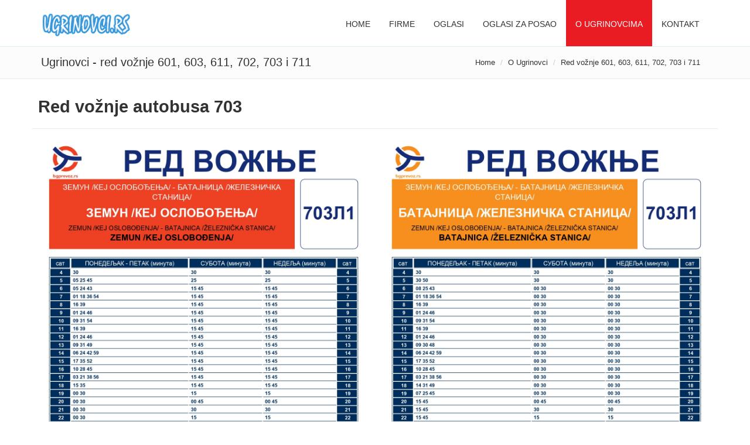

--- FILE ---
content_type: text/html
request_url: https://ugrinovci.rs/autobusi/red-voznje-603-611-702-703-711.html
body_size: 3998
content:
<!DOCTYPE html>
<html>  
<head>
    <meta charset="utf-8">
    <meta name="viewport" content="width=device-width, initial-scale=1.0">
    <meta name="description" content="Red voznje autobusa 601, 603, 611, 702, 703 i 711, red voznje bg voz batajnica">
    <meta name="keywords" content="red voznje, autobus, autobusi, bus, busevi, ugrinovci, dobanovci, batajnica 603, 703, 711, bg voz baajnica, batajnica voz red voznje">
    <meta name="robots" content="index, follow">
    <title>Ugrinovci - Red vožnje 601, 603, 611, 702, 703, 711 i BG Voz</title>

    <!-- Essential styles -->
    <link rel="stylesheet" href="../assets/bootstrap/css/bootstrap.min.css" type="text/css">
    <link rel="stylesheet" href="../font-awesome/css/font-awesome.min.css" type="text/css"> 
    <link rel="stylesheet" href="../assets/fancybox/jquery.fancybox.css?v=2.1.5" media="screen"> 
     
    <!-- Boomerang styles -->
    <link id="wpStylesheet" type="text/css" href="../css/global-style.css" rel="stylesheet" media="screen">
        

    <!-- Favicon -->
    <link href="../images/favicon.png" rel="icon" type="image/png">

    <!-- Assets -->
    <link rel="stylesheet" href="../assets/owl-carousel/owl.carousel.css">
    <link rel="stylesheet" href="../assets/owl-carousel/owl.theme.css">
    <link rel="stylesheet" href="../assets/sky-forms/css/sky-forms.css">    
    <!--[if lt IE 9]>
        <link rel="stylesheet" href="assets/sky-forms/css/sky-forms-ie8.css">
    <![endif]-->

    <!-- Required JS -->
    <script src="../js/jquery.js"></script>
    <script src="../js/jquery-ui.min.js"></script>

    <!-- Page scripts -->
    
    <script>
        (function(i,s,o,g,r,a,m){i['GoogleAnalyticsObject']=r;i[r]=i[r]||function(){
        (i[r].q=i[r].q||[]).push(arguments)},i[r].l=1*new Date();a=s.createElement(o),
            m=s.getElementsByTagName(o)[0];a.async=1;a.src=g;m.parentNode.insertBefore(a,m)
        })(window,document,'script','https://www.google-analytics.com/analytics.js','ga');

        ga('create', 'UA-69843646-2', 'auto');
        ga('send', 'pageview');

    </script>
    <script async src="//pagead2.googlesyndication.com/pagead/js/adsbygoogle.js"></script>
    <script>
      (adsbygoogle = window.adsbygoogle || []).push({
        google_ad_client: "ca-pub-1316182246140164",
        enable_page_level_ads: true
      });
    </script>

    <script>
        function VoucherSourcetoPrint(source) {
		    return "<html><head><link type='text/css' href='../css/global-style.css' rel='stylesheet'  media='screen'><script>function step1(){\n" +
				    "setTimeout('step2()', 10);}\n" +
				    "function step2(){window.print();window.close()}\n" +
				    "</scri" + "pt></head><body onload='step1()'>\n" +
				    "<img src='" + source + "' /></body></html>";
	    }
	    function Print(source) {
		    Pagelink = "about:blank";
		    var pwa = window.open(Pagelink, "_new");
		    pwa.document.open();
		    pwa.document.write(VoucherSourcetoPrint(source));
		    pwa.document.close();
	    }
    </script>

</head>
<body>
<!-- MODALS -->

<!-- MOBILE MENU - Option 2 -->
<section id="navMobile" class="aside-menu left">
    <div id="dl-menu" class="dl-menuwrapper">
        <ul class="dl-menu"></ul>
    </div>
</section> 

<!-- MAIN WRAPPER -->
<div class="body-wrap">
        <!-- HEADER -->
        <div id="divHeaderWrapper">
            <header class="header-standard-2">     
    <!-- MAIN NAV -->
    <div class="navbar navbar-wp navbar-fixed affix-top" data-spy="affix" data-offset-top="150" role="navigation">
                    <div class="container">
                        <div class="navbar-header">
                            <button type="button" class="navbar-toggle" data-toggle="collapse" data-target=".navbar-collapse">
                                <i class="fa fa-bars icon-custom"></i>
                            </button>

                            <a class="navbar-brand" href="../index.html" title="Ugrinovci">
                                <img src="../images/logo.png" alt="Ugrinovci">
                            </a>
                        </div>
                        <div class="navbar-collapse collapse">
                            <ul class="nav navbar-nav navbar-right">
                                <li>
                                    <a href="../index.html">Home</a>
                                </li>
                                <li>
                                    <a href="../firme.html">Firme</a>
                                </li>
                                <li>
                                    <a href="../oglasi.html">Oglasi</a>
                                </li>
                                <li>
                                    <a href="../oglasi-za-posao.html">Oglasi za posao</a>
                                </li>
                                <li class="dropdown">
                                    <a href="#" class="dropdown-toggle red c-white" data-toggle="dropdown">O Ugrinovcima</a>
                                    <ul class="dropdown-menu">
                                        <li><a href="../ugrinovci.html">O Ugrinovcima</a></li>
                                        <li><a href="../skola/os-stanko-maric.html">Škola</a></li>
                                        <li><a href="../crkva/crkva-sv-georgija.html">Crkva</a></li>
                                        <li><a href="../vrtic/vrtic-roda.html">Vrtić</a></li>
                                        <li><a href="../ambulanta/ambulanta.html">Dom zdravlja</a></li>
                                        <li><a href="../mesna-kancelarija/mesna-kancelarija.html">Mesna kancelarija</a></li>
                                        <li><a href="../posta/posta.html">Pošta</a></li>
                                        <li><a href="../stkugrinovci/stk-ugrinovci.html">STK Ugrinovci</a></li>
                                        <li><a href="../kudsedmica/kud-sedmica.html">KUD Sedmica</a></li>
                                        <li><a href="../kudugrinovci/kud-ugrinovci.html">KUD Ugrinovci</a></li>
                                        <li><a href="../fksindjelic/fk-sindjelic.html">FK Sinđelić</a></li>
                                        <li class="red c-white"><a href="#" class="c-white">Red vožnje autobusa</a></li>
                                    </ul>
                                </li>
                                <li>
                                    <a href="../kontakt.html">Kontakt</a>
                                </li>
                            </ul>
               
                        </div><!--/.nav-collapse -->
                    </div>
                </div>
</header>        </div>

        <!-- Optional header components (ex: slider) -->
            
    <!-- MAIN CONTENT -->
        <div class="pg-opt">
        <div class="container">
            <div class="row">
                <div class="col-md-6">
                    <h2>Ugrinovci - red vožnje 601, 603, 611, 702, 703 i 711</h2>
                </div>
                <div class="col-md-6">
                    <ol class="breadcrumb">
                        <li><a href="#">Home</a></li>
                        <li class="active">O Ugrinovci</li>
                        <li class="active">Red vožnje 601, 603, 611, 702, 703 i 711</li>
                    </ol>
                </div>
            </div>
        </div>
    </div>

    <section class="slice white">
        <div class="wp-section">
            <div class="container">
                <div class="row">
                    <h1 class="ml-10">Red vožnje autobusa 703</h1>
                    <hr/>
                    <div class="col-md-6">
                        <a href="703-1.png" class="theater">
                            <img src="703-1.png" class="img-responsive" alt="Red voznje 703"/>
                        </a>
                    </div>
                    <div class="col-md-6">
                        <a href="703-2.png" class="theater">
                            <img src="703-2.png" class="img-responsive" alt="Red voznje 703"/>
                        </a>
                    </div>
                </div>
                <div class="row">
                    <h1 class="ml-10 pt-20">Red vožnje autobusa 711</h1>
                    <hr/>
                    <div class="col-md-6">
                        <h3>Novi Beograd Paviljoni</h3>
                        <a href="711-1.png" class="theater">
                            <img src="711-1.png" class="img-responsive" alt="Red voznje 711">
                        </a>
                    </div>
                    <div class="col-md-6">
                        <h3>Šimanovci</h3>
                        <a href="711-2.png" class="theater">
                            <img src="711-2.png" class="img-responsive" alt="Red voznje 711">
                        </a>
                    </div>
                </div>
                <div class="row">
                    <h1 class="ml-10 pt-20">Red vožnje autobusa 603</h1>
                    <hr/>
                    <div class="col-md-6">
                        <a href="603-1.png" class="theater">
                            <img src="603-1.png" class="img-responsive" alt="Red voznje 603">
                        </a>
                    </div>
                    <div class="col-md-6">
                        <a href="603-2.png" class="theater">
                            <img src="603-2.png" class="img-responsive" alt="Red voznje 603">
                        </a>
                    </div>
                </div>
                <div class="row">
                    <h1 class="ml-10 pt-20">Red vožnje autobusa 601</h1>
                    <hr/>
                    <div class="col-md-6">
                        <a href="601-1.png" class="theater">
                            <img src="601-1.png" class="img-responsive" alt="Red voznje 601">
                        </a>
                    </div>
                    <div class="col-md-6">
                        <a href="601-2.png" class="theater">
                            <img src="601-2.png" class="img-responsive" alt="Red voznje 601">
                        </a>
                    </div>
                </div>
                <div class="row">
                    <h1 class="ml-10 pt-20">Red vožnje autobusa 611</h1>
                    <hr/>
                    <div class="col-md-6">
                        <a href="611-1.png" class="theater">
                            <img src="611-1.png" class="img-responsive" alt="Red voznje 611">
                        </a>
                    </div>
                    <div class="col-md-6">
                        <a href="611-2.png" class="theater">
                            <img src="611-2.png" class="img-responsive" alt="Red voznje 611">
                        </a>
                    </div>
                </div>
                <div class="row">
                    <h1 class="ml-10 pt-20">Red vožnje autobusa 702</h1>
                    <hr/>
                    <div class="col-md-6">
                        <a href="702-1.png" class="theater">
                            <img src="702-1.png" class="img-responsive" alt="Red voznje 702">
                        </a>
                    </div>
                    <div class="col-md-6">
                        <a href="702-2.png" class="theater">
                            <img src="702-2.png" class="img-responsive" alt="Red voznje 702">
                        </a>
                    </div>
                </div>
                
                Materijal preuzet sa sajta www.busevi.com. Hvala.

                <div class="row">
                    <h1 class="ml-10 pt-20">Bg-VOZ</h1>
                    <hr/>
                    <div class="col-md-6">
                        <a href="bg-voz1.png" class="theater">
                            <img src="bg-voz1.png" class="img-responsive" alt="BG-VOZ Batajnica">
                        </a>
                    </div>
                    <div class="col-md-6">
                        <a href="bg-voz2.png" class="theater">
                            <img src="bg-voz2.png" class="img-responsive" alt="BG-VOZ Batajnica">
                        </a>
                    </div>
                </div>
            </div>
        </div>
    </section>  


    <!-- FOOTER -->
    <footer class="footer">
        <div class="container">
            <div class="row">
                <div class="col-md-3">
                    <div class="col">
                       <h4>Kontakt:</h4>
                       <ul>
                            <li><a href="../kontakt.html">Kontakt forma</a></li>
                            <li>Email: <a href="mailto:info@ugrinovci.rs" title="ugrinovci.rs">info@ugrinovci.rs</a></li>
                            
                        </ul>
                     </div>
                </div>
                
                <div class="col-md-6">
                     <div class="col col-social-icons">
                        <h4>Podelite na:</h4>
                        <a id="facebook" href="#" target="_blank"><i class="fa fa-facebook"></i></a>
                        <a id="google" href="#" target="_blank"><i class="fa fa-google-plus"></i></a>
                        <a id="linkedin" href="#" target="_blank"><i class="fa fa-linkedin"></i></a>
                        <a id="twitter" href="#" target="_blank"><i class="fa fa-twitter"></i></a>
                        <a id="mail" href="#" target="_blank"><i class="fa fa-envelope-o"></i></a>
                        <a id="viber" href="#" target="_blank"><i class="fa fa-vimeo"></i></a>
                        <a id="whatsapp" href="#" target="_blank"><i class="fa fa-whatsapp"></i></a>
                    </div>
                </div>

                 <div class="col-md-3">
                    <div class="col">
                        <ul>
                            <li class="c-white"><i class="fa fa-check-circle-o"></i> Pošaljite pohvale, sugestije i primedbe</li>
                            <li class="c-white"><i class="fa fa-check-circle-o"></i> Najnovije i najvažnije vesti</li>
                            <li class="c-white"><i class="fa fa-check-circle-o"></i> Posaljite oglas za posao</li>
                            <li class="c-white"><i class="fa fa-check-circle-o"></i> Pronađite ili dodajte firme</li>
                            <li class="c-white"><i class="fa fa-check-circle-o"></i> Dodajte male oglase ili oglase za posao</li>
                        </ul>
                    </div>
                </div>
            </div>
            
            <hr>
            
            <div class="row">
                <div class="col-lg-12 copyright">
                    2016 © <a href="mailto:info@ugrinovci.rs" title="Kontakt Ugrinovci.rs">ugrinovci.rs</a> - All rights reserved.
                </div>
            </div>
        </div>
    </footer>
</div>

<!-- Essentials -->
<script src="../js/modernizr.custom.js"></script>
<script src="../assets/bootstrap/js/bootstrap.min.js"></script>
<script src="../js/jquery.mousewheel-3.0.6.pack.js"></script>
<script src="../js/jquery.easing.js"></script>
<script src="../js/jquery.metadata.js"></script>
<script src="../js/jquery.hoverup.js"></script>
<script src="../js/jquery.hoverdir.js"></script>
<script src="../js/jquery.stellar.js"></script>

<!-- Boomerang mobile nav - Optional  -->
<script src="../assets/responsive-mobile-nav/js/jquery.dlmenu.js"></script>
<script src="../assets/responsive-mobile-nav/js/jquery.dlmenu.autofill.js"></script>

<!-- Forms -->
<script src="../assets/ui-kit/js/jquery.powerful-placeholder.min.js"></script> 
<script src="../assets/ui-kit/js/cusel.min.js"></script>
<script src="../assets/sky-forms/js/jquery.form.min.js"></script>
<script src="../assets/sky-forms/js/jquery.validate.min.js"></script>
<script src="../assets/sky-forms/js/jquery.maskedinput.min.js"></script>
<script src="../assets/sky-forms/js/jquery.modal.js"></script>

<!-- Assets -->
<script src="../assets/hover-dropdown/bootstrap-hover-dropdown.min.js"></script>
<script src="../assets/page-scroller/jquery.ui.totop.min.js"></script>
<script src="../assets/mixitup/jquery.mixitup.js"></script>
<script src="../assets/mixitup/jquery.mixitup.init.js"></script>
<script src="../assets/fancybox/jquery.fancybox.pack.js?v=2.1.5"></script>
<script src="../assets/waypoints/waypoints.min.js"></script>
<script src="../assets/milestone-counter/jquery.countTo.js"></script>
<script src="../assets/easy-pie-chart/js/jquery.easypiechart.js"></script>
<script src="../assets/social-buttons/js/rrssb.min.js"></script>
<script src="../assets/nouislider/js/jquery.nouislider.min.js"></script>
<script src="../assets/owl-carousel/owl.carousel.js"></script>
<script src="../assets/bootstrap/js/tooltip.js"></script>
<script src="../assets/bootstrap/js/popover.js"></script>

<!-- Sripts for individual pages, depending on what plug-ins are used -->

<!-- Boomerang App JS -->
<script src="../js/wp.app.js"></script>
<!--[if lt IE 9]>
    <script src="js/html5shiv.js"></script>
    <script src="js/respond.min.js"></script>
<![endif]-->


</body>
</html>

--- FILE ---
content_type: text/html; charset=utf-8
request_url: https://www.google.com/recaptcha/api2/aframe
body_size: 259
content:
<!DOCTYPE HTML><html><head><meta http-equiv="content-type" content="text/html; charset=UTF-8"></head><body><script nonce="fa5P1zjKCHTBiMy_We877Q">/** Anti-fraud and anti-abuse applications only. See google.com/recaptcha */ try{var clients={'sodar':'https://pagead2.googlesyndication.com/pagead/sodar?'};window.addEventListener("message",function(a){try{if(a.source===window.parent){var b=JSON.parse(a.data);var c=clients[b['id']];if(c){var d=document.createElement('img');d.src=c+b['params']+'&rc='+(localStorage.getItem("rc::a")?sessionStorage.getItem("rc::b"):"");window.document.body.appendChild(d);sessionStorage.setItem("rc::e",parseInt(sessionStorage.getItem("rc::e")||0)+1);localStorage.setItem("rc::h",'1768834377105');}}}catch(b){}});window.parent.postMessage("_grecaptcha_ready", "*");}catch(b){}</script></body></html>

--- FILE ---
content_type: text/css
request_url: https://ugrinovci.rs/css/global-style.css
body_size: 48190
content:
@import url(../assets/animate/animate.css);
@import url(../assets/social-buttons/css/rrssb.css);
@import url(../assets/easy-pie-chart/css/easypiechart.css);
@import url(http://fonts.googleapis.com/css?family=PT+Sans:400,700,400italic&subset=latin,latin-ext);
@import url(http://fonts.googleapis.com/css?family=Roboto:400,500,700&subset=latin,latin-ext);



.modal.modal-wide .modal-dialog {
  width: 50%;
}
.modal-wide .modal-body {
  overflow-y: auto;
}

.modal-header h4 { text-align: center;}
#tallModal .modal-body p { 
    margin-bottom: 900px; 
}

.blink_me {
  animation: blinker 1.5s linear infinite;
}

@keyframes blinker {  
  20% { opacity: 0; }
}



.noUi-target,
.noUi-target * {
    -webkit-touch-callout: none;
    -webkit-user-select: none;
    -ms-touch-action: none;
    -ms-user-select: none;
    -moz-user-select: none;
    -moz-box-sizing: border-box;
    box-sizing: border-box
}
.noUi-base {
    width: 100%;
    height: 100%;
    position: relative
}
.noUi-origin {
    position: absolute;
    right: 0;
    top: 0;
    left: 0;
    bottom: 0
}
.noUi-handle {
    position: relative;
    z-index: 1
}
.noUi-stacking .noUi-handle {
    z-index: 10
}
.noUi-stacking+.noUi-origin {
    *z-index: -1
}
.noUi-state-tap .noUi-origin {
    -webkit-transition: left .3s, top .3s;
    transition: left .3s, top .3s
}
.noUi-state-drag * {
    cursor: inherit !important
}
.noUi-horizontal {
    height: 9px
}
.noUi-horizontal .noUi-handle {
    width: 20px;
    height: 20px;
    left: -17px;
    top: -6px
}
.noUi-horizontal.noUi-extended {
    padding: 0 15px
}
.noUi-horizontal.noUi-extended .noUi-origin {
    right: -15px
}
.noUi-vertical {
    width: 18px
}
.noUi-vertical .noUi-handle {
    width: 28px;
    height: 34px;
    left: -6px;
    top: -17px
}
.noUi-vertical.noUi-extended {
    padding: 15px 0
}
.noUi-vertical.noUi-extended .noUi-origin {
    bottom: -15px
}
.noUi-background {
    border: 0;
    background: #3498db
}
.noUi-connect {
    background: #9cd70e;
    -webkit-transition: background 450ms;
    transition: background 450ms
}
.noUi-origin {
    border-radius: 2px
}
.noUi-target {
    border-radius: 4px;
    border: 0
}
.noUi-target.noUi-connect {
    box-shadow: none
}
.noUi-dragable {
    cursor: w-resize
}
.noUi-vertical .noUi-dragable {
    cursor: n-resize
}
.noUi-handle {
    border-radius: 3px;
    background: #217dbb;
    cursor: default
}
.noUi-active {
    box-shadow: inset 0 0 1px #fff, inset 0 1px 7px #ddd, 0 3px 6px -3px #bbb
}
.noUi-handle:before,
.noUi-handle:after {
    content: "";
    display: block;
    position: absolute;
    height: 14px;
    width: 1px;
    background: transparent;
    left: 14px;
    top: 6px
}
.noUi-handle:after {
    left: 17px
}
.noUi-vertical .noUi-handle:before,
.noUi-vertical .noUi-handle:after {
    width: 14px;
    height: 1px;
    left: 6px;
    top: 14px
}
.noUi-vertical .noUi-handle:after {
    top: 17px
}
[disabled].noUi-connect,
[disabled] .noUi-connect {
    background: #b8b8b8
}
[disabled] .noUi-handle {
    cursor: not-allowed
}
html,
body,
div,
span,
applet,
object,
iframe,
h1,
h2,
h3,
h4,
h5,
h6,
p,
a,
abbr,
acronym,
address,
big,
cite,
code,
del,
dfn,
em,
img,
ins,
kbd,
q,
s,
samp,
small,
strike,
strong,
sub,
sup,
tt,
var,
b,
u,
i,
center,
dl,
dt,
dd,
ol,
ul,
li,
fieldset,
form,
label,
legend,
table,
caption,
tbody,
tfoot,
thead,
tr,
th,
td,
article,
aside,
canvas,
details,
embed,
figure,
figcaption,
footer,
header,
hgroup,
menu,
nav,
output,
ruby,
section,
summary,
time,
mark,
audio,
video {
    margin: 0;
    padding: 0;
    border: 0;
    font-size: 100%
}
#video {
    width: 100%;
    margin-bottom: 20px;
}
article,
aside,
details,
figcaption,
figure,
footer,
header,
hgroup,
menu,
nav,
section {
    display: block
}
ol,
ul {
    list-style: none
}
.b {
    font-weight: bold;
}
blockquote,
q {
    quotes: none
}
blockquote:before,
blockquote:after,
q:before,
q:after {
    content: '';
    content: none
}
table {
    border-collapse: collapse;
    border-spacing: 0
}
html {
    font-size: 100%;
    -webkit-text-size-adjust: 100%;
    -ms-text-size-adjust: 100%;
    -webkit-font-smoothing: subpixel-antialiased
}
body {
    overflow-x: hidden;
    position: relative;
    font-family: "PT Sans", sans-serif !important;
    font-size: 13px;
    line-height: 22px;
    font-weight: 300;
    background-color: #fff;
    color: #616161
}
::-moz-selection {
    background: #1c588f;
    color: #fff;
    text-shadow: none
}
::selection {
    background: #1c588f;
    color: #fff;
    text-shadow: none
}
input,
textarea,
input[type="submit"]:focus,
div {
    outline: none
}
button,
input,
select,
textarea {
    vertical-align: top;
    margin: 0
}
.white_s {
    white-space: normal !important;
}
sup {
    font-size: 10px;
}
.list-group-item {
    background: transparent
}
.body-bg-1 {
    background: #f1f1f1
}
.body-bg-2 {
    background: url("../images/patterns/binding-dark.png") repeat
}
.body-bg-3 {
    background: url("../images/patterns/squairy-light.png") repeat
    /*background: url("../images/patterns/squairy-light.png") repeat**/
}
.body-bg-4 {
    background: url("../images/patterns/dark-dotted.png") repeat
}
.body-bg-5 {
    background: url("../images/patterns/skulls.png") repeat
}
.body-bg-6 {
    background: url("../images/backgrounds/full-bg-10.jpg") no-repeat fixed
}
.body-bg-7 {
    background: url("../images/backgrounds/full-bg-3.jpg") no-repeat fixed
}
.lef {
    float: left;
}
iframe {
    border: 0;
    margin-top: 0 !important
}
h1,
h2,
h3,
h4,
h5,
h6 {
    font-family: "Roboto", sans-serif
}
h1,
h2,
h3,
h4,
h5,
h6 {
    font-weight: 600;
    line-height: 1.2em;
    margin-bottom: .7em;
}
h1 {
    font-size: 29px
}
h2 {
    font-size: 25px
}
h3 {
    font-size: 23px
}
h4 {
    font-size: 19px
}
h5 {
    font-size: 17px
}
h6 {
    font-size: 14px
}
em {
    font-style: italic
}
strong {
    font-weight: 700
}
small {
    font-size: 85%
}
p {
    line-height: 22px;
    margin-bottom: 10px
}
a {
    color: #333;
    cursor: pointer
}
a:hover {
    color: #3498db;
    text-decoration: none;
    -o-transition: .3s;
    -ms-transition: .3s;
    -moz-transition: .3s;
    -webkit-transition: .3s;
    transition: .35s
}
hr {
    margin: 15px 0;
    border-color: #e0eded
}
hr.delimiter {
    background-image: -webkit-linear-gradient(left, transparent, rgba(0, 0, 0, 0.2), transparent);
    background-image: linear-gradient(to right, transparent, rgba(0, 0, 0, 0.2), transparent);
    border: 0;
    height: 1px;
    margin: 22px 0 22px 0
}
hr.hr-sm {
    margin: 5px 0
}
label {
    font-weight: 400;
    font-size: 13px
}
.heading {
    margin: 0;
    margin-bottom: 6px;
    padding: 0;
    font-size: 18px;
    font-weight: 500
}
.heading-xs {
    font-size: 14px
}
.heading-sm {
    font-size: 16px
}
.heading-md {
    font-size: 18px
}
.heading-lg {
    font-size: 22px
}
.font-normal {
    font-size: 13px
}
.font-xs {
    font-size: 11px
}
.font-sm {
    font-size: 12px
}
.font-md {
    font-size: 16px
}
.font-xl {
    font-size: 100px
}
.light h1,
.light h2,
.light h3,
.light h4,
.light h5,
.light h6 {
    color: #333 !important
}
.dark h1,
.dark h2,
.dark h3,
.dark h4,
.dark h5,
.dark h6 {
    color: #fff !important
}
.light-gray h1,
.light-gray h2,
.light-gray h3,
.light-gray h4,
.light-gray h5,
.light-gray h6 {
    color: #000
}
.base h1,
.base>h2,
.base h3,
.base h4,
.base h5,
.base h6 {
    color: #fff
}
.base-alt h1,
.base-alt h2,
.base-alt h3,
.base-alt h4,
.base-alt h5,
.base-alt h6 {
    color: #fff !important
}
.c-base {
    color: #3498db !important;
}
.c-alt {
    color: #9cd70e
}
.c-light {
    color: #ecf0f1
}
.c-dark {
    color: #131313
}
.c-white {
    color: #fff !important
}
.c-gray {
    color: #333 !important
}
.c-black {
    color: #000 !important
}
.c-red {
    color: #f00
}
.light {
    background: #ecf0f1;
    color: #333
}
.light a,
.light i {
    color: #333
}
.light-gray {
    background: #fcfcfc;
    color: #000
}
.light-gray a,
.light-gray>i {
    color: #000
}
.dark {
    background: #131313;
    color: #fff
}
.dark a,
.dark i {
    color: #fff
}
.white {
    background: #fff;
    color: #333 !important
}
.white a,
.white i {
    color: #333
}
.base {
    background: #3498db;
    color: #fff !important
}
.base a,
.base i {
    color: #fff
}
.base-alt {
    background: #9cd70e;
    color: #fff
}
.base-alt a,
.base-alt i {
    color: #fff
}
.alpha {
    background: rgba(255, 255, 255, 0.5)
}
.red {
    background: #e91b23;
    color: #fff
}
.red a,
.red i {
    color: #fff
}
.yellow {
    background: #ffd800;
    color: #fff
}
.yellow a,
.yellow i {
    color: #fff
}
.orange {
    background: #ff8a3c;
    color: #fff
}
.orange a,
.orange i {
    color: #fff
}
.green {
    background: #2ecc71;
    color: #fff
}
.blue {
    background: #2980b9;
    color: #fff
}
.purple {
    background: #8e44ad;
    color: #fff
}
.black {
    background: #000;
    color: #fff
}
.gray {
    background: #ecf0f1;
    color: #eee
}
.dark-cyan {
    background: #42bdc2;
    color: #fff
}
.forest-green {
    background: #7fc242;
    color: #fff
}
.bg-header {
    background: #fff
}
.bg-white {
    background: #fff !important
}
.bg-base {
    background: #3498db;
    color: #fff
}
.bg-base {
    background: #3498db;
    color: #fff
}
.bg-base-alt {
    background: #9cd70e;
    color: #616161
}
.bg-white {
    background: #fff;
    color: #666
}
.bg-white-alt {
    background: #ecf0f1;
    color: #666
}
.bg-dark {
    background: #131313;
    color: #3498db
}
.bg-dark-alt {
    background: #1a4d68;
    color: #3498db
}
.bg-gray-alt {
    background: #dee0e1;
    color: #eee
}
.no-padding {
    padding: 0 !important
}
.no-margin {
    margin: 0 !important
}
.no-border {
    border: 0 !important
}
.no-radius {
    border-radius: 0 !important
}
.p-15 {
    padding: 15px !important
}
.p-20 {
    padding: 20px !important
}
.p-30 {
    padding: 30px !important
}
.p-50 {
    padding: 50px 0 !important
}
.pb-10 {
    padding-bottom: 10px
}
.pb-15 {
    padding-bottom: 15px
}
.pb-20 {
    padding-bottom: 20px
}
.pb-35 {
    padding-bottom: 35px
}
.pt-10 {
    padding-top: 10px
}
.pt-20 {
    padding-top: 20px
}
.pl-20 {
    padding-left: 20px
}
.pr-20 {
    padding-right: 20px
}
.mt-5 {
    margin-top: 5px
}
.mb-5 {
    margin-bottom: 5px
}
.ml-5 {
    margin-left: 5px
}
.mr-5 {
    margin-right: 5px
}
.mt-10 {
    margin-top: 10px
}
.mb-10 {
    margin-bottom: 10px
}
.ml-10 {
    margin-left: 10px
}
.mr-10 {
    margin-right: 10px
}
.mt-15 {
    margin-top: 15px
}
.mb-15 {
    margin-bottom: 15px
}
.ml-15 {
    margin-left: 15px
}
.mr-15 {
    margin-right: 15px
}
.mt-20 {
    margin-top: 20px !important
}
.mb-20 {
    margin-bottom: 20px !important
}
.ml-20 {
    margin-left: 20px
}
.mr-20 {
    margin-right: 20px
}
.mt-40 {
    margin-top: 40px !important
}
.mb-40 {
    margin-bottom: 40px !important
}
.ml-40 {
    margin-left: 40px
}
.mr-40 {
    margin-right: 40px
}
.width-10 {
    width: 10%
}
.width-20 {
    width: 20%
}
.width-30 {
    width: 30%
}
.width-40 {
    width: 40%
}
.width-50 {
    width: 50%
}
.width-60 {
    width: 60%
}
.width-70 {
    width: 70%
}
.width-80 {
    width: 80%
}
.width-90 {
    width: 90%
}
.width-100 {
    width: 100%
}
.ba {
    border: 1px solid #e0eded
}
.bt {
    border-top: 1px solid #e0eded
}
.br {
    border-right: 1px solid #e0eded
}
.bb {
    border-bottom: 1px solid #e0eded
}
.bl {
    border-left: 1px solid #e0eded
}
.rounded {
    border-radius: 3px
}
.rounded-xs {
    border-radius: 1px
}
.rounded-sm {
    border-radius: 2px
}
.rounded-md {
    border-radius: 5px
}
.rounded-lg {
    border-radius: 8px
}
.text-uppercase {
    text-transform: uppercase !important
}
.text-caps {
    text-transform: uppercase !important
}
.text-capitalize {
    text-transform: capitalize !important
}
.text-normal {
    text-transform: none !important
}
.text-right {
    text-align: right !important
}
.text-left {
    text-align: left !important
}
.text-center {
    text-align: center !important
}
.img-center {
    display: block;
    margin-left: auto;
    margin-right: auto
}
.relative {
    position: relative
}
.italic {
    font-style: italic !important
}
.strong {
    font-weight: 500 !important
}
.strong-400 {
    font-weight: 400 !important
}
.strong-500 {
    font-weight: 500 !important
}
.strong-600 {
    font-weight: 600 !important
}
.strong-700 {
    font-weight: 700 !important
}
.title {
    margin: 0;
    margin-bottom: 8px;
    padding: 0;
    color: #333
}
.title-xs {
    color: #333;
    font-size: 11px;
    font-weight: 500
}
.title-sm {
    color: #333;
    font-size: 12px;
    font-weight: 500
}
.title-md {
    color: #333;
    font-size: 16px;
    font-weight: 500
}
.title-lg {
    color: #333;
    font-size: 20px;
    font-weight: 500
}
.full-size-link {
    position: absolute;
    width: 100%;
    height: 100%;
    top: 0;
    left: 0
}
.bg-banner-1 {
    padding: 54px 0 !important;
    /*background: url(../images/prv/banner-img-4.jpg) fixed no-repeat !important;*/
    color: #fff
}
.bg-banner-2 {
    padding: 54px 0 !important;
    /*background: url(../images/prv/banner-img-1.jpg) no-repeat fixed !important;*/
    color: #fff
}
.prlx-bg {
    background-attachment: fixed;
    background-position: 50% 0;
    background-repeat: no-repeat;
    height: 400px;
    position: relative
}
.video-wrapper {
    width: 100%;
    height: 450px;
    overflow: hidden
}
.video-wrapper video {
    width: 100% !important;
    position: relative !important
}
.mask {
    position: absolute;
    top: 0;
    left: 0;
    width: 100%;
    height: 100%;
    opacity: .6
}
.mask.mask-1 {
    background: url(../images/patterns/slash-it.png)
}
.mask.mask-2 {
    background: url(../images/patterns/dark-exa.png);
    opacity: .4
}
.img-thumbnail {
    border-radius: 0
}
.inset-shadow-1 {
    -webkit-box-shadow: inset 0 10px 8px -10px rgba(0, 0, 0, 0.3);
    -moz-box-shadow: inset 0 10px 8px -10px rgba(0, 0, 0, 0.3);
    box-shadow: inset 0 10px 10px -8px rgba(0, 0, 0, 0.1)
}
.inset-shadow-2 {
    -webkit-box-shadow: inset 0 0 50px 0 #232228;
    -moz-box-shadow: inset 0 0 50px 0 #232228;
    box-shadow: inset 0 0 50px 0 #232228
}
.inset-shadow-3 {
    -webkit-box-shadow: inset 33px 0 42px -40px rgba(0, 0, 0, 0.56);
    -moz-box-shadow: inset 33px 0 42px -40px rgba(0, 0, 0, 0.56);
    box-shadow: inset 33px 0 42px -40px rgba(0, 0, 0, 0.56)
}
.inset-shadow-4 {
    -webkit-box-shadow: inset 0 0 50px 0 #232228;
    -moz-box-shadow: inset 0 0 50px 0 #232228;
    box-shadow: inset 0 0 50px 0 #232228
}
.primary-letter {
    float: left;
    padding: 6px 0;
    font-size: 44px;
    font-weight: 400;
    line-height: 30px;
    margin: 0 5px 0 0
}
.primary-letter.style-2 {
    padding: 12px;
    margin-top: 6px;
    text-align: center
}
.primary-letter.style-3 {
    padding: 12px;
    margin-top: 6px;
    text-align: center;
    border-radius: 2px
}
.primary-letter.style-4 {
    padding: 12px;
    margin-top: 6px;
    min-width: 54px;
    border-radius: 50%;
    text-align: center
}
header {
    padding: 0
}
header.header-cover {
    background-size: cover !important
}
header .navbar-wp .navbar-brand {
    height: auto;
    padding: 5px 15px 0px 15px;
    margin-top: 14px;
    border: 1px solid transparent;
    border-radius: 3px
}
header .top-navbar-header .navbar-brand {
    height: auto;
    padding: 20px 0
}
header .navbar-wp .navbar-brand img {
    height: 46px
}
header .navbar-wp.affix .navbar-brand {
    margin-top: 4px
}
header .navbar-wp.affix .navbar-brand img {
    height: 46px
}
header .navbar-default .navbar-brand.logo-img {
    height: 50px;
    padding: 0 20px
}
header .navbar-fixed {
    width: 100%;
    left: 0
    -webkit-backface-visibility: hidden;
}
header .navbar-fixed .navbar {
    width: 100%
}
.header-alpha .navbar-wp .navbar-inner {
    border-color: #eee !important
}
.header-alpha .top-header {
    border-color: #eee !important
}
.top-header {
    border-bottom: 1px solid #e0eded;
    background: #fff
}
.top-header .aux-text {
    padding: 10px 0;
    color: #999;
    font-size: 11px
}
.top-header .top-header-menu {
    float: right
}
.top-header .top-header-menu>ul.top-menu {
    list-style: none;
    margin: 0;
    padding: 0
}
.top-header .top-header-menu>ul.top-menu>li {
    position: relative;
    float: left;
    display: inline-block;
    border-right: 1px solid #f2f2f2
}
.top-header .top-header-menu>ul.top-menu>li:last-child {
    border: 0
}
.top-header .top-header-menu>ul.top-menu>li>a {
    display: block;
    padding: 10px 15px;
    color: #333;
    text-transform: uppercase;
    font-size: 11px;
    font-weight: 400
}
.top-header .top-header-menu>ul.top-menu>li.dropdown>a:after {
    content: "\f107";
    margin-left: 6px;
    font-family: "FontAwesome";
    position: relative;
    float: right
}
.top-header .top-header-menu ul.top-menu>li>a>i {
    margin-right: 6px
}
.top-header .top-header-menu ul.top-menu>li ul.sub-menu {
    display: none;
    min-width: 160px;
    position: absolute;
    right: -1px;
    z-index: 1500;
    margin: 0;
    padding: 0;
    list-style: none;
    background: #fff;
    border: 0;
    opacity: 0;
    -moz-opacity: 0;
    filter: alpha(opacity=0);
    -webkit-box-shadow: 0 6px 12px rgba(0, 0, 0, 0.175);
    -moz-box-shadow: 0 6px 12px rgba(0, 0, 0, 0.175);
    box-shadow: 0 6px 12px rgba(0, 0, 0, 0.175);
    -webkit-transition: all .2s ease-in-out;
    -moz-transition: all .2s ease-in-out;
    -o-transition: all .2s ease-in-out;
    transition: all .2s ease-in-out
}
.top-header .top-header-menu ul.top-menu>li:hover ul.sub-menu {
    opacity: 1;
    display: block
}
.top-header .top-header-menu ul.top-menu>li ul.sub-menu>li {
    border-bottom: 1px solid #e0eded
}
.top-header .top-header-menu ul.top-menu>li ul.sub-menu>li:last-child {
    border: 0
}
.top-header .top-header-menu ul.top-menu>li ul.sub-menu>li>a {
    display: block;
    padding: 6px 15px;
    color: #333
}
.top-header .top-header-menu ul.top-menu>li ul.sub-menu>li:last-child {
    border: 0
}
.top-header .top-header-menu ul.top-menu>li ul.sub-menu>li>a:hover {
    background: #3498db;
    color: #fff
}
.top-header .top-header-menu ul.top-menu>li ul.sub-menu>li>.language-active {
    display: block;
    padding: 6px 15px;
    background: #f2f2f2;
    color: #333;
    cursor: default
}
.top-header .top-header-menu ul.top-menu>li.dropdown:hover .sub-menu {
    display: block
}
.top-header.top-header-dark {
    border-bottom: 1px solid #090909;
    background: #131313
}
.top-header.top-header-dark .aux-text {
    color: #fff
}
.top-header.top-header-dark .top-header-menu>ul.top-menu>li {
    border-color: #090909
}
.top-header.top-header-dark .top-header-menu>ul.top-menu>li>a {
    color: #fff
}
.top-navbar-header {
    height: 90px;
    background: #fff;
    border-bottom: 1px solid #e0eded
}
.top-navbar-header .top-nav-links {
    margin-top: 10px
}
.top-navbar-header .top-nav-links a {
    color: #999
}
.top-navbar-header .top-nav-links a:hover {
    color: #3498db;
    text-decoration: underline
}
.navbar-wp {
    margin: 0;
    padding: 0;
    border: 0;
    border-radius: 0;
    z-index: 1000;
    background: #fff;
    border-bottom: 1px solid #e0eded
}
.navbar-wp .navbar-nav>li>a {
    border-top: 3px solid transparent;
    padding: 28px 16px;
    margin-right: 0;
    font-size: 14px;
    font-weight: 500;
    font-family: "Roboto", sans-serif;
    color: #333;
    text-transform: uppercase;
    -webkit-transition: all .25s ease-out;
    -moz-transition: all .25s ease-out;
    transition: all .25s ease-out
}
.navbar-wp .navbar-nav>li>a.dropdown-form-toggle {
    color: #333
}
.navbar-wp .navbar-nav>li>a:hover,
.navbar-wp .navbar-nav>li>a:focus {
    color: #fff;
    background-color: #3498db;
    border-top: 3px solid #3498db
}
.navbar-wp .navbar-nav li.divider {
    margin: 0;
    padding: 4px 15px;
    background: #fff;
    color: #333;
    height: auto;
    font-size: 12px;
    font-weight: 600;
    text-transform: uppercase
}
.navbar-base {
    margin: 0;
    padding: 0;
    border: 0;
    border-radius: 0;
    z-index: 1000;
    background: #3498db;
    border-bottom: 1px solid #3498db
}
.navbar-base .navbar-nav>li>a {
    border-top: 3px solid transparent;
    padding: 28px 16px;
    margin-right: 0;
    font-size: 14px;
    font-weight: 500;
    font-family: "Roboto", sans-serif;
    color: #fff;
    text-transform: uppercase;
    -webkit-transition: all .25s ease-out;
    -moz-transition: all .25s ease-out;
    transition: all .25s ease-out
}
.navbar-shadow {
    -webkit-box-shadow: 0 4px 15px rgba(0, 0, 0, 0.07);
    -moz-box-shadow: 0 4px 15px rgba(0, 0, 0, 0.07);
    box-shadow: 0 4px 15px rgba(0, 0, 0, 0.07)
}
.header-standard-1 {
    background: #fff
}
.header-standard-1 .navbar-wp {
    height: 52px;
    border-bottom: 1px solid #e0eded
}
.header-standard-1 .navbar-wp .navbar-nav>li>a {
    padding: 14px 16px;
    margin-right: 0;
    font-size: 14px;
    font-family: "Roboto", sans-serif;
    color: #333;
    text-transform: uppercase;
    font-weight: 500;
    background-color: #fff
}
.header-standard-1 .navbar-wp .navbar-right .social-link {
    margin-top: 5px
}
.navbar-wp .navbar-nav>.active>a,
.navbar-wp .navbar-nav>.active>a:hover,
.navbar-wp .navbar-nav>.active>a:focus {
    color: #fff !important;
    background-color: #3498db;
    border-radius: 0
}
.navbar-wp .navbar-nav>.disabled>a,
.navbar-wp .navbar-nav>.disabled>a:hover,
.navbar-wp .navbar-nav>.disabled>a:focus {
    color: #ccc;
    background-color: transparent
}
.navbar-wp .navbar-nav>.open>a,
.navbar-wp .navbar-nav>.open>a:hover,
.navbar-wp .navbar-nav>.open>a:focus {
    color: #fff;
    background-color: #3498db;
    border-color: #3498db
}
.navbar-base .navbar-nav>.open>a,
.navbar-base .navbar-nav>.open>a:hover,
.navbar-base .navbar-nav>.open>a:focus {
    background: transparent;
    color: #fff !important
}
.navbar-wp .navbar-nav>.open>a .caret,
.navbar-wp .navbar-nav>.open>a:hover .caret,
.navbar-wp .navbar-nav>.open>a:focus .caret {
    border-top-color: #fff;
    border-bottom-color: #fff
}
.navbar-wp .navbar-nav>.dropdown>a .caret {
    border-top-color: #4c4c4c;
    border-bottom-color: #4c4c4c
}
.navbar-wp .navbar-nav>li>a.dropdown-form-toggle,
.navbar-wp .navbar-nav>li>a.dropdown-form-toggle:hover,
.navbar-wp .navbar-nav>li>a.dropdown-form-toggle:focus {
    padding: 28px 16px;
    font-size: 16px;
    font-weight: normal;
    background: transparent;
    color: #333
}
.navbar-wp.affix .navbar-nav>li>a.dropdown-form-toggle,
.navbar-wp.affix .navbar-nav>li>a.dropdown-form-toggle:hover,
.navbar-wp.affix .navbar-nav>li>a.dropdown-form-toggle:focus {
    padding: 18px 16px;
    font-size: 14px
}
.navbar-wp.navbar-base .navbar-nav>li>a.dropdown-form-toggle,
.navbar-wp.navbar-base .navbar-nav>li>a.dropdown-form-toggle:hover,
.navbar-wp.navbar-base .navbar-nav>li>a.dropdown-form-toggle:focus {
    color: #fff !important
}
.navbar-wp .navbar-nav>.open>a.dropdown-form-toggle,
.navbar-wp .navbar-nav>.open>a.dropdown-form-toggle:hover,
.navbar-wp .navbar-nav>.open>a.dropdown-form-toggle:focus {
    color: #333 !important;
    background-color: transparent
}
.navbar-toggle .icon-bar {
    background-color: #333
}
.navbar-toggle .icon-custom {
    font-size: 16px
}
.navbar-toggle:hover,
.navbar-toggle:focus {
    background-color: #3498db;
    border-color: #3498db
}
.navbar-toggle:hover .icon-bar,
.navbar-toggle:focus .icon-bar {
    background-color: #fff
}
.navbar-toggle:hover .icon-custom,
.navbar-toggle:focus .icon-custom {
    color: #fff
}
.navbar-toggle {
    border-color: #333;
    border-radius: 2px;
    margin-top: 20px;
    color: #333;
    padding: 12px 16px 7px 16px
}
.navbar-toggle-aside-menu {
    padding: 12px 16px 7px 16px;
    margin-right: 10px
}
.navbar-toggle-mobile-nav {
    padding: 12px 16px 7px 16px;
    margin-right: 10px
}
.navbar-base .navbar-toggle .icon-bar {
    background-color: #fff
}
.navbar-base .navbar-toggle .icon-custom {
    font-size: 16px
}
.navbar-base .navbar-toggle:hover,
.navbar-base .navbar-toggle:focus {
    background-color: #fff;
    border-color: #fff
}
.navbar-base .navbar-toggle:hover .icon-bar,
.navbar-base .navbar-toggle:focus .icon-bar {
    background-color: #fff
}
.navbar-base .navbar-toggle:hover .icon-custom,
.navbar-base .navbar-toggle:focus .icon-custom {
    color: #000
}
.navbar-base .navbar-toggle {
    border-color: #fff;
    border-radius: 2px;
    margin-top: 20px;
    color: #fff;
    padding: 12px 16px 7px 16px
}
.navbar-base .navbar-toggle-aside-menu {
    padding: 12px 16px 7px 16px;
    margin-right: 10px
}
.navbar-base .navbar-toggle-mobile-nav {
    padding: 12px 16px 7px 16px;
    margin-right: 10px
}
.navbar-wp .navbar-nav {
    margin-top: 0
}
.navbar-wp .navbar-collapse.in {
    max-height: 340px
}
.navbar-wp .navbar-collapse,
.navbar-wp .navbar-form {
    border-color: #e7e7e7
}
.navbar-wp .navbar-collapse.in .dropdown-aux {
    display: none
}
.navbar-wp .navbar-nav>.dropdown>a:hover .caret,
.navbar-wp .navbar-nav>.dropdown>a:focus .caret {
    border-top-color: #fff;
    border-bottom-color: #fff
}
.navbar-wp .dropdown-menu {
    min-width: 220px;
    padding: 0;
    background: #fff;
    border: 0;
    border-top: 1px solid #e0eded;
    border-bottom: 3px solid #e0eded;
    border-radius: 2px
}
.navbar-wp .dropdown-menu>li {
    border-bottom: 1px solid #e0eded
}
.navbar-wp .dropdown-menu>li:last-child {
    border: 0
}
.navbar-wp .dropdown-menu>li>a {
    color: #333;
    padding: 8px 15px
}
.navbar-wp .dropdown-menu>li>a:hover {
    background: #3498db;
    color: #fff
}
.navbar-wp .dropdown-menu label.checkbox {
    color: #333
}
.navbar-wp .navbar-nav>li.dropdown-aux>a,
.navbar-wp .navbar-nav>li.dropdown-aux.open>a {
    border-color: transparent
}
.navbar-wp .dropdown-menu-search {
    margin-top: 0
}
.navbar-wp .navbar-right .social-link {
    width: 40px;
    height: 40px;
    line-height: 40px;
    padding: 0 !important;
    text-align: center;
    padding: 10px;
    margin: 14px 0;
    border-radius: 100%;
    border-top: 0 !important
}
.navbar-wp.affix .navbar-right .social-link {
    margin: 10px 0 8px 0
}
.navbar-wp .navbar-right .social-link.facebook:hover {
    background: #43609c;
    color: #fff
}
.navbar-wp .navbar-right .social-link.pinterest:hover {
    background: #cb2027;
    color: #fff
}
.navbar-wp .navbar-right .social-link.twitter:hover {
    background: #62addb;
    color: #fff
}
.mega-nav .nav,
.mega-nav .collapse,
.mega-nav .dropup,
.mega-nav .dropdown.mega-dropdown-fluid {
    position: static
}
.mega-nav .container {
    position: relative
}
.mega-nav .dropdown-menu {
    left: auto
}
.mega-nav .br {
    border-color: #e0eded
}
.mega-nav .mega-nav-content {
    padding: 20px 30px
}
.mega-nav .dropdown.mega-dropdown-fluid .dropdown-menu {
    left: 0;
    right: 0;
    margin: 0 15px
}
.navbar-wp .dropdown-menu .mega-nav-section-title {
    font-size: 14px;
    font-family: "Roboto", sans-serif;
    margin: 0 0 10px 0;
    text-transform: capitalize;
    color: #333;
    text-transform: uppercase;
    font-weight: 600
}
.navbar-wp .dropdown-menu .mega-nav-section {
    padding: 25px 0 10px 0
}
.navbar-wp .dropdown-menu img {
    margin-bottom: 15px
}
.navbar-wp .dropdown-menu ul.mega-nav-ul {
    margin: 0;
    margin-bottom: 10px;
    padding: 0;
    list-style: none
}
.navbar-wp .dropdown-menu ul.mega-nav-ul li {
    position: relative
}
.navbar-wp .dropdown-menu ul.mega-nav-ul li a {
    display: block;
    padding: 4px 0;
    color: #333
}
.navbar-wp .dropdown-menu ul.mega-nav-ul.arrow-li li a {
    padding-left: 12px
}
.navbar-wp .dropdown-menu ul.mega-nav-ul.arrow-li li a:before {
    content: "\f105";
    font-family: FontAwesome;
    position: absolute;
    left: 0;
    color: #333
}
.navbar-wp .dropdown-menu ul.mega-nav-ul.arrow-li li a:hover {
    color: #3498db
}
.navbar-wp.affix {
    position: fixed;
    top: 0;
    background: #fff;
    border-bottom: 1px solid #e0eded;
    min-height: 50px;
    height: auto
}
.navbar-wp.affix .navbar-inner {
    border-bottom: 0
}
.navbar-base.affix {
    background: #3498db;
    border-color: #3498db
}
.navbar-wp.affix .navbar-nav>li>a {
    padding: 18px 16px;
    margin-right: 0;
    font-size: 14px;
    font-weight: 500;
    font-family: "Roboto", sans-serif;
    text-transform: uppercase
}
.navbar-wp .navbar-nav>li>a.dropdown-form-toggle {
    color: #333
}
.navbar-wp .navbar-nav>li>a:hover,
.navbar-wp .navbar-nav>li>a:focus {
    color: #fff;
    background-color: #3498db
}
.navbar-base .navbar-nav>li>a.dropdown-form-toggle {
    color: #fff
}
.navbar .social-item .facebook {
    background: #43609c;
    color: #fff !important
}
.navbar .social-item .twitter {
    background: #62addb;
    color: #fff !important
}
.navbar .social-item .google {
    background: #fff;
    color: #dd4b39 !important
}
.navbar .social-item .youtube {
    background: #dd4b39;
    color: #fff !important
}
.navbar .social-item .pinterest {
    background: #cb1f2b;
    color: #fff !important
}
.dropdown-submenu {
    position: relative
}
.dropdown-submenu>.dropdown-menu {
    top: -1px;
    left: 100%;
    margin-top: 0;
    margin-left: 0;
    border-top-left-radius: 0;
    border-bottom-left-radius: 0
}
.dropdown-submenu:hover>.dropdown-menu {
    display: block;
    padding: 0
}
.dropdown-submenu:hover>a:after {
    border-left-color: #fff
}
.dropdown-submenu.pull-left {
    float: none
}
.dropdown-submenu.pull-left>.dropdown-menu {
    left: -100%;
    margin-left: 10px
}
.nav>ul {
    margin: 0;
    padding: 0;
    list-style: none
}
.nav>ul>li {
    border-bottom: 1px solid #333
}
.nav>ul>li>a {
    display: block;
    padding: 10px 15px;
    font-size: 14px;
    color: #fff
}
.nav>ul>li>a:hover {
    text-decoration: none;
    color: #3498db;
    background: #292929
}
.nav>ul>li>a>i {
    margin-right: 5px
}
.pg-opt {
    border-bottom: 1px solid #e0eded;
    background: #fcfcfc;
    color: #333
}
.pg-opt h2 {
    margin: 0;
    padding: 16px 0;
    font-size: 20px;
    font-weight: 500;
    line-height: 100%;
    color: #333
}
.pg-opt .breadcrumb {
    float: right;
    margin: 0;
    padding: 16px 15px 16px 0;
    padding-right: -15px;
    background: transparent;
    border-radius: 0
}
.pg-opt .breadcrumb a {
    color: #333
}
.pg-opt .breadcrumb a:hover {
    color: #3498db
}
.pg-opt .breadcrumb li.active {
    color: #333
}
@media only screen and (max-width: 767px) {
    .pg-opt .pg-nav {
        float: left;
        margin-bottom: 10px
    }
    .pg-opt h2 {
        padding: 20px 0 0 0
    }
    .modal.modal-wide .modal-dialog {
      width: 86%;
      margin:  10px auto;
    }
}
.page-header {
    margin: 0;
    border: 0
}
.page-header p {
    font-size: 16px
}
.wp-block {
    margin: 0 0 15px 0;
    -webkit-transition: all .3s linear;
    transition: all .3s linear;
    position: relative;
    cursor: default;
    border-radius: 2px
}
.wp-block:before,
.wp-block:after {
    display: table;
    content: ""
}
.wp-block:after {
    clear: both
}
.wp-section:before,
.w-section:after {
    display: table;
    content: " "
}
.wp-section:after {
    clear: both
}
.wp-block .wp-block-body {
    padding: 15px
}
.wp-block-entry {
    margin: 20px
}
.wp-block-entry h2 {
    margin: 10px 0 10px 0;
    padding: 0;
    font-size: 16px;
    line-height: 20px
}
.wp-block .img-wrapper {
    position: relative
}
.wp-block .img-overlay {
    display: none;
    position: absolute;
    width: 100%;
    height: 100%;
    top: 0;
    left: 0
}
.wp-block:hover .img-overlay, .d_b {
    display: block
}
.wp-block .img-overlay .img-overlay-content {
    padding: 20px
}
.wp-block .img-overlay .img-overlay-content dt {
    font-size: 16px
}
.wp-block .img-overlay .img-overlay-content dd {
    margin-bottom: 20px
}
.wp-block .wp-block-header .section-title {
    margin: 0
}
.wp-block .wp-block-header .section-title:before {
    background: transparent
}
.wp-block .caption-bottom {
    width: 100%;
    padding: 10px;
    position: absolute;
    bottom: 0;
    left: 0;
    background: rgba(52, 152, 219, 0.8)
}
.wp-block .caption-bottom .title {
    margin: 0;
    padding: 0;
    font-size: 16px;
    font-weight: 600
}
.wp-block .caption-bottom .subtitle {
    display: block;
    margin: 0;
    padding: 0;
    font-size: 13px;
    font-weight: 400
}
.wp-block .wp-block-info {
    margin-top: 5px;
    padding: 10px 15px
}
.wp-block .wp-block-info .info-title {
    margin: 0;
    padding: 0
}
.wp-block.inverse .figure {
    position: relative
}
.wp-block.inverse .figure img {
    width: 100%
}
.wp-block.inverse .thmb-img {
    text-align: center
}
.wp-block.inverse .thmb-img i {
    width: 100px;
    height: 100px;
    border-radius: 100px;
    font-size: 34px;
    line-height: 100px;
    text-align: center;
    background: #3498db;
    color: #fff !important;
    border: 2px solid transparent
}
.wp-block.inverse .thmb-img:hover i {
    background: transparent;
    border-color: #3498db;
    color: #3498db !important
}
.wp-block.inverse h2,
.wp-block.inverse .title {
    margin: 0;
    padding: 12px 15px 0 0;
    font-weight: 500;
    font-size: 16px;
    color: #333;
    text-transform: none
}
.wp-block.inverse small {
    display: block;
    font-size: 12px;
    margin-top: 3px
}
.wp-block.inverse p {
    margin: 6px 0;
    padding-bottom: 8px
}
.wp-block.default {
    border: 1px solid;
    border-color: #e0eded;
    background: #fff
}
.wp-block.default .figure {
    position: relative
}
.wp-block.default .figure img {
    width: 100%
}
.wp-block.default>.wp-block-header {
    margin: 0;
    padding: 15px 20px
}
.wp-block.default>.wp-block-body {
    padding: 15px
}
.wp-block.default>.wp-block-body .title {
    font-size: 16px;
    font-weight: 500;
    padding: 0 0 10px 0;
    margin: 0;
    color: #333 !important
}
.wp-block.default>.wp-block-body h2 {
    margin: 0 0 10px 0;
    font-size: 16px
}
.wp-block.default>.wp-block-body dd {
    margin-bottom: 20px
}
.wp-block.default>figure>img {
    width: 100%;
    max-width: 100%
}
.wp-block.default>.wp-block-footer {
    display: block;
    background: #fff;
    padding: 15px
}
.wp-block.default:hover>.wp-block-footer {
    background: #fff
}
.wp-block.default>.wp-block-footer h3 {
    padding: 0;
    margin: 0;
    font-size: 13px;
    font-weight: 600;
    text-transform: capitalize
}
.wp-block-date-over {
    position: absolute;
    top: 10px;
    right: 10px;
    padding: 10px;
    background: #fff;
    color: #333;
    border-radius: 2px;
    font-weight: 400;
    font-size: 12px
}
.wp-block-date-over.alpha {
    background: rgba(255, 255, 255, 0.7)
}
.wp-block-info-over {
    width: 100%;
    padding: 10px;
    position: absolute;
    bottom: 0;
    background: #fff
}
.wp-block-info-over h3 {
    padding: 0;
    margin: 0;
    font-size: 13px;
    font-weight: 600;
    text-transform: capitalize
}
.wp-block-info-over h3 a {
    color: #fff
}
.wp-block-info-over h3 small {
    color: #fff;
    font-size: 11px
}
.wp-block-info-over {
    width: 100%;
    padding: 10px;
    background: #9cd70e;
    border-top: 1px solid #e0eded
}
.wp-block-info-over h3 {
    padding: 0;
    margin: 0;
    font-size: 13px;
    font-weight: 600;
    text-transform: capitalize
}
.wp-block-info-over h3 small {
    font-size: 11px
}
.wp-block-info-over.left {
    background: transparent;
    border: 0;
    padding: 0;
    position: absolute;
    bottom: 55px;
    left: 0
}
.wp-block.default.thumbnail>.wp-block-info-over.left {
    left: 5px
}
.wp-block-info-over.left h2 {
    font-size: 13px;
    font-weight: normal
}
.wp-block-info-over.left h2 a {
    padding: 10px 15px 20px 15px;
    margin: 0;
    font-size: 16px;
    text-transform: capitalize;
    font-weight: 600;
    background: rgba(51, 51, 51, 0.8);
    background: #2c3e50;
    color: #fff;
    border-top-right-radius: 3px;
    border-bottom-right-radius: 3px
}
.wp-block-info-over.left h3 {
    padding: 0;
    margin: 0;
    font-size: 13px;
    font-weight: 600;
    text-transform: capitalize
}
.wp-block-info-over.left h2 .label {
    position: absolute;
    bottom: -30px;
    left: 15px;
    padding: .5em .6em .5em
}
.wp-block-info-over.left h3 a {
    color: #fff
}
.wp-block-info-over.left h3 small {
    color: #fff;
    font-size: 11px
}
.wp-block.bordered .wp-block-body {
    background: transparent;
    padding: 15px;
    border: 1px solid #e0eded
}
.wp-block.white {
    margin: 0 0 15px 0;
    position: relative;
    overflow: hidden;
    cursor: default;
    border: 1px solid #e0eded
}
.wp-block.white .wp-block-body {
    padding: 15px
}
.wp-block.white .title {
    margin: 0;
    padding: 0;
    font-weight: 500;
    font-size: 16px;
    color: #333;
    text-align: left
}
.wp-block.white .subtitle {
    margin: 6px 0 0 0;
    padding: 0;
    font-weight: 400;
    font-size: 13px;
    color: #333;
    text-align: left
}
.wp-block.white p {
    margin: 6px 0;
    padding: 0 15px;
    padding-bottom: 8px
}
.wp-block.white .thmb-img {
    text-align: center;
    padding: 15px 0
}
.wp-block.white p {
    color: #616161
}
.wp-block.white h2 {
    color: #333
}
.wp-block.white .thmb-img i {
    color: #616161
}
.wp-block.hero p {
    padding: 15px
}
.wp-block.hero h2 {
    text-align: center;
    margin-bottom: 7px;
    font-size: 16px
}
.wp-block.hero .thmb-img {
    text-align: center;
    padding: 15px 0
}
.wp-block.hero .thmb-img i {
    font-size: 64px;
    color: #fff
}
.wp-block.white p {
    color: #333
}
.wp-block.white h2 {
    color: #333 !important
}
.wp-block.white .thmb-img i {
    color: #333
}
.wp-block.light p {
    color: #333
}
.wp-block.light h2 {
    color: #333;
    text-align: center;
    margin-bottom: 7px;
    font-size: 16px
}
.wp-block.light .thmb-img {
    text-align: center;
    padding: 15px 0
}
.wp-block.light .thmb-img i {
    color: #333
}
.wp-block.dark p {
    color: #f1f1f1
}
.wp-block.dark h2 {
    color: #fff
}
.wp-block.dark .thmb-img i {
    color: #fff
}
.wp-block.base-alt p {
    color: #fff
}
.wp-block.base-alt h2 {
    color: #fff
}
.wp-block.base-alt .thmb-img i {
    color: #fff
}
.wp-block.base p {
    color: #fff
}
.wp-block.base h2 {
    color: #fff !important
}
.wp-block.base .thmb-img i {
    color: #fff !important
}
.wp-block.no-space.arrow-right:after {
    left: 100%;
    z-index: 300;
    top: 50%;
    border: solid transparent;
    content: " ";
    height: 0;
    width: 0;
    position: absolute;
    pointer-events: none;
    border-width: 20px;
    margin-top: -20px
}
.wp-block.no-space.arrow-right.white:after {
    border-left-color: #fff
}
.wp-block.no-space.arrow-right.dark:after {
    border-left-color: #131313
}
.wp-block.no-space.arrow-right.light:after {
    border-left-color: #ecf0f1
}
.wp-block.no-space.arrow-right.base:after {
    border-left-color: #3498db
}
.wp-block.no-space.arrow-right.base-alt:after {
    border-left-color: #9cd70e
}
.wp-block.no-space>.wp-block-header {
    margin: 0;
    padding: 15px 20px
}
.wp-block.no-space>.wp-block-body {
    margin-top: 20px;
    padding: 20px 40px;
    min-height: 350px
}
.wp-block.no-space>.wp-block-footer {
    margin: 15px 0 0 0;
    padding: 15px 20px
}
.wp-block.no-space>.wp-block-footer .pagination {
    margin: 0
}
.wp-block.no-space .img-icon {
    display: block;
    text-align: center;
    margin: 20px 0 10px 0
}
.wp-block.no-space .img-icon img {
    width: 80px
}
.wp-block.no-space .img-icon i {
    font-size: 80px
}
.wp-block.no-space h1 {
    display: block;
    font-size: 24px;
    line-height: 30px;
    font-weight: 500;
    text-transform: capitalize;
    margin: 20px 0 20px 0;
    padding: 0;
    text-align: center
}
.wp-block.icon-square {
    margin-top: 0
}
.wp-block.icon-square .wp-block-body {
    padding-top: 0
}
.wp-block.icon-square .img-icon-wrapper {
    width: 210px;
    padding: 20px;
    border-radius: 3px;
    background: #ffd600;
    margin: 0 auto;
    margin-bottom: 40px;
    position: relative;
    background: #3498db
}
.wp-block.icon-square.arrow-down .img-icon-wrapper:after {
    top: 100%;
    left: 50%;
    border: solid transparent;
    content: " ";
    height: 0;
    width: 0;
    position: absolute;
    pointer-events: none;
    border-top-color: #3498db;
    border-width: 20px;
    margin-left: -20px
}
.wp-block.icon-square.arrow-down .img-icon-wrapper .img-icon {
    display: block;
    text-align: center;
    margin: 20px 0
}
.wp-block.icon-square.arrow-down .img-icon-wrapper .img-icon i {
    font-size: 64px
}
.wp-block.icon-square h1 {
    display: block;
    font-size: 16px;
    font-weight: 600;
    line-height: 20px;
    text-transform: uppercase;
    font-style: normal;
    margin: 10px 0 10px 0;
    padding: 0;
    text-align: center;
    color: #333
}
.wp-block.icon-square p {
    color: #616161
}
.wp-block.thumbnail {
    border: 1px solid #e0eded;
    padding: 5px
}
.wp-block.image-holder .wp-block-info {
    padding: 15px 0;
    background: #3498db
}
.wp-block.image-holder .wp-block-info.over {
    padding: 15px !important;
    width: 100%;
    position: absolute;
    bottom: 0;
    left: 0;
    padding: 15px 0;
    background: #fff;
    background: rgba(255, 255, 255, 0.6)
}
.wp-block.image-holder .wp-block-info.over .info-title {
    font-size: 16px;
    color: #333
}
.wp-block.product {
    background: #fff;
    padding: 15px;
    margin-bottom: 20px;
    border: 1px solid #e0eded
}
.wp-block.product .figure {
    padding: 20px
}
.wp-block.product .product-title {
    margin: 10px 0 0 0;
    padding: 0;
    border-bottom: 0
}
.wp-block.product .product-title a {
    font-size: 16px;
    font-weight: 600;
    color: #333
}
.wp-block.product p {
    color: #616161
}
.wp-block.product figure {
    padding-bottom: 15px;
    border-bottom: 1px solid #e0eded
}
.wp-block.product .price {
    padding: 4px 0;
    font-size: 13px;
    font-weight: 600;
    color: #333
}
.wp-block.product .price.discount {
    padding: 7px 0 0 0;
    margin-right: 4px;
    font-size: 11px;
    font-weight: 500;
    color: #f00;
    text-decoration: line-through
}
.wp-block.product .wp-block-footer {
    border-top: 1px solid #e0eded;
    padding-top: 15px
}
.wp-block.product .wp-block-footer:after {
    display: table;
    content: "";
    clear: both
}
.wp-block.product.style-2 {
    padding: 0
}
.wp-block.product.style-2 figure {
    padding: 0;
    border: 0
}
.wp-block.product.style-2 .product-title {
    margin: 0;
    padding: 0;
    font-size: 16px
}
.wp-block.product.style-2 .product-title a {
    font-size: 16px;
    font-weight: 400
}
.wp-block.product.style-2 .wp-block-footer {
    display: table;
    width: 100%;
    border-top: 1px solid #e0eded;
    margin: 0;
    padding: 0
}
.wp-block.product.style-2 .wp-block-footer .cell {
    border-right: 1px solid #e0eded;
    vertical-align: middle
}
.wp-block.product.style-2 .wp-block-footer .cell:last-child {
    border-right: 0
}
.wp-block.product.style-2 .wp-block-footer .cell a {
    display: block;
    text-align: center;
    padding: 10px 0
}
.wp-block.product.style-2 .wp-block-footer .cell:hover {
    background: #3498db
}
.wp-block.product.style-2 .wp-block-footer .cell.price-wr:hover {
    background: transparent
}
.wp-block.product.style-2 .wp-block-footer .cell:hover a,
.wp-block.product.style-2 .wp-block-footer .cell:hover a i {
    color: #fff !important
}
.wp-block.product.style-2 .wp-block-footer .cell a i {
    margin: 0
}
.wp-block.product.style-2 .wp-block-footer .price {
    padding: 0;
    color: #333;
    display: block;
    text-align: center;
    font-size: 14px;
    font-weight: 500
}
.wp-block.product.style-2 .wp-block-footer .discount {
    color: #f00;
    font-size: 11px;
    font-weight: 400
}
.wp-block.product.inverse {
    padding: 0
}
.wp-block.product.inverse h2 a {
    font-weight: 400
}
.wp-block.product.inverse .price {
    display: block;
    font-size: 16px;
    font-weight: 600;
    margin-bottom: 10px
}
.wp-block.product.inverse .wp-block-footer {
    border-top: 0;
    padding-top: 0
}
.wp-block.product.inverse .btn i {
    margin: 0
}
.wp-block.testimonial .wp-block-body {
    font-style: italic;
    line-height: 24px
}
.panel-sidebar-1 .wp-block.testimonial {
    margin: 0
}
.wp-block.testimonial .testimonial-author:before,
.wp-block.testimonial .testimonial-author:after {
    content: "";
    display: table
}
.wp-block.testimonial .wp-block-body i {
    font-size: 20px;
    margin-right: 8px
}
.wp-block.testimonial .wp-block-image img {
    width: 100%
}
.wp-block.testimonial .testimonial-author:after {
    clear: both
}
.wp-block.testimonial.style-1 .testimonial-author {
    width: 100%;
    border-bottom-left-radius: 2px;
    border-bottom-right-radius: 2px
}
.wp-block.testimonial.style-1 .testimonial-author .author-img {
    width: 75px;
    height: 75px;
    display: table-cell;
    margin: 0;
    padding: 0
}
.wp-block.testimonial.style-1 .testimonial-author .author-img img {
    width: 100%;
    border-bottom-left-radius: 2px
}
.wp-block.testimonial.style-1 .testimonial-author .author-info {
    height: 75px;
    display: table-cell;
    padding-left: 15px;
    vertical-align: middle;
    text-align: left;
    border-bottom-left-radius: 2px
}
.wp-block.testimonial.style-1 .testimonial-author .author-info .author-name {
    display: block;
    font-style: normal;
    font-weight: 600;
    font-size: 16px
}
.wp-block.testimonial.style-1 .testimonial-author .author-info .author-pos {
    display: block;
    font-style: italic
}
.wp-block.testimonial.style-2 .wp-block-body {
    position: relative
}
.wp-block.testimonial.style-2 .wp-block-body:after {
    top: 100%;
    left: 37.5px;
    border: solid transparent;
    content: " ";
    height: 0;
    width: 0;
    position: absolute;
    pointer-events: none;
    border-width: 10px;
    margin-left: -10px
}
.wp-block.testimonial.style-2 .wp-block-body.base:after {
    border-top-color: #3498db
}
.wp-block.testimonial.style-2 .wp-block-body.base-alt:after {
    border-top-color: #9cd70e
}
.wp-block.testimonial.style-2 .wp-block-body.light:after {
    border-top-color: #ecf0f1
}
.wp-block.testimonial.style-2 .wp-block-body.dark:after {
    border-top-color: #131313
}
.wp-block.testimonial.style-2 .testimonial-author {
    width: 100%;
    margin-top: 15px;
    border-bottom-left-radius: 2px;
    border-bottom-right-radius: 2px
}
.wp-block.testimonial.style-2 .testimonial-author .author-img {
    width: 75px;
    height: 75px;
    display: table-cell;
    margin: 0;
    padding: 0
}
.wp-block.testimonial.style-2 .testimonial-author .author-img img {
    width: 100%;
    border-bottom-left-radius: 2px
}
.wp-block.testimonial.style-2 .testimonial-author .author-info {
    height: 75px;
    display: table-cell;
    padding-left: 15px;
    vertical-align: middle;
    text-align: left;
    border-bottom-left-radius: 2px
}
.wp-block.testimonial.style-2 .testimonial-author .author-info .author-name {
    display: block;
    font-style: normal;
    font-weight: 600;
    font-size: 16px;
    color: #333
}
.wp-block.testimonial.style-2 .testimonial-author .author-info .author-pos {
    display: block;
    font-style: italic
}
.wp-block.property.list {
    border: 1px solid #e0eded
}
.wp-block.property.list .wp-block-title {
    padding: 15px 15px 0 15px
}
.wp-block.property.list .wp-block-title h3 {
    margin: 0;
    padding: 0;
    font-size: 16px;
    font-weight: 400
}
.wp-block.property.list .wp-block-img {
    display: table-cell;
    width: 250px
}
.wp-block.property.list .wp-block-img img {
    width: 100%
}
.wp-block.property.list .wp-block-body .wp-block-content {
    display: table-cell;
    vertical-align: top;
    padding-left: 15px
}
.wp-block.property.list .wp-block-content .content-title {
    font-size: 20px;
    color: #3498db;
    margin-bottom: 5px
}
.wp-block.property.list .wp-block-content .description {
    padding-bottom: 10px;
    border-bottom: 1px solid #e0eded
}
.wp-block.property.list .wp-block-content .price {
    font-size: 22px;
    color: #9cd70e;
    font-weight: 600
}
.wp-block.property.list .wp-block-content .period {
    margin-left: 5px;
    color: #999
}
.wp-block.property.list .wp-block-content .capacity {
    font-size: 16px;
    color: #999
}
.wp-block.property.list .wp-block-footer ul.aux-info {
    width: 100%;
    margin: 0;
    padding: 0;
    display: block;
    background: #fcfcfc;
    border-top: 1px solid #e0eded
}
.wp-block.property.list .wp-block-footer ul.aux-info li {
    display: table-cell;
    padding: 10px 15px;
    vertical-align: middle;
    border-right: 1px solid #e0eded
}
.wp-block.property.list .wp-block-footer ul.aux-info li:last-child {
    border: 0
}
.wp-block.property.list .wp-block-footer ul.aux-info li i {
    font-size: 18px;
    margin-right: 8px;
    color: #333
}
.wp-block.property.list .wp-block-footer.style2 ul.aux-info {
    display: table;
    width: 100%;
    border: 1px solid #e0eded
}
.wp-block.property.list .wp-block-footer.style2 ul.aux-info li {
    padding: 10px 10px;
    font-size: 11px;
    text-align: center
}
.wp-block.property.list .wp-block-footer.style2 ul.aux-info li i {
    display: block
}
.wp-block.property.grid {
    border: 1px solid #e0eded
}
.wp-block.property.grid .wp-block-title {
    padding: 15px 15px 0 15px
}
.wp-block.property.grid .wp-block-title h3 {
    margin: 0;
    padding: 0;
    font-size: 16px;
    font-weight: 400
}
.wp-block.property.grid .wp-block-body .wp-block-img img {
    width: 100%
}
.wp-block.property.grid .wp-block-body .wp-block-content {
    padding-top: 15px
}
.wp-block.property.grid .wp-block-body .wp-block-content .content-title {
    font-size: 20px;
    color: #3498db;
    margin-bottom: 5px
}
.wp-block.property.grid .wp-block-body .wp-block-content .description {
    padding-bottom: 10px;
    border-bottom: 1px solid #e0eded
}
.wp-block.property.grid .wp-block-body .wp-block-content .price {
    font-size: 22px;
    color: #9cd70e;
    font-weight: 600
}
.wp-block.property.grid .wp-block-body .wp-block-content .period {
    margin-left: 5px;
    color: #999
}
.wp-block.property.grid .wp-block-body .wp-block-content .capacity {
    font-size: 16px;
    color: #999
}
.wp-block.property.grid .wp-block-footer ul.aux-info {
    width: 100%;
    margin: 0;
    padding: 0;
    display: block;
    background: #fcfcfc;
    border-top: 1px solid #e0eded
}
.wp-block.property.grid .wp-block-footer ul.aux-info li {
    display: table-cell;
    padding: 10px;
    vertical-align: middle;
    border-right: 1px solid #e0eded
}
.wp-block.property.grid .wp-block-footer ul.aux-info li:last-child {
    border: 0
}
.wp-block.property.grid .wp-block-footer ul.aux-info li i {
    font-size: 18px;
    margin-right: 8px;
    color: #333
}
.wp-block.article .title {
    font-size: 16px;
    line-height: 20px;
    font-weight: 500;
    color: #333;
    margin-bottom: 6px;
    padding: 0;
    text-transform: none
}
.wp-block.article .video-title {
    font-size: 13px;
    line-height: 20px;
    font-weight: 500;
    color: #333;
    margin-bottom: 6px;
    padding: 0;
    text-transform: none
}
.wp-block.article img {
    width: 100%
}
.wp-block.article .meta-tags a {
    display: inline-block;
    color: #3498db
}
.wp-block.article .video-hover-play {
    font-size: 100%
}
.wp-block.article .video-hover-play a {
    position: absolute;
    left: 0;
    top: 0;
    width: 100%;
    height: 100%;
    background: rgba(19, 19, 19, 0)
}
.wp-block.article .video-hover-play a:hover {
    background: rgba(19, 19, 19, 0)
}
.wp-block.article .video-hover-play a:before {
    content: "\f144";
    font-family: FontAwesome;
    font-size: 30px;
    color: #fff;
    position: absolute;
    top: 50%;
    left: 50%;
    margin-top: -23px;
    margin-left: -30px;
    width: 60px;
    height: 46px;
    line-height: 46px;
    background: #131313;
    border-radius: 2px;
    text-align: center
}
.wp-block.article .video-hover-play a:hover:before {
    color: #fff;
    background: #3498db
}
.wp-block.article .video-hover-play.small a:before {
    font-size: 16px;
    top: 50%;
    left: 50%;
    margin-top: -12px;
    margin-left: -15px;
    width: 30px;
    height: 24px;
    line-height: 24px
}
.wp-block.article.grid .article-image {
    position: relative;
    margin-bottom: 5px
}
.wp-block.article.grid .image-title {
    position: absolute;
    left: 0;
    bottom: 10px;
    padding: 6px 8px;
    font-size: 13px;
    font-weight: 500
}
.wp-block.article.grid .article-category {
    font-size: 11px;
    color: #3498db;
    text-transform: uppercase
}
.wp-block.article.list {
    padding-bottom: 10px
}
.wp-block.article.list .article-image {
    display: table-cell;
    vertical-align: top;
    width: 40%;
    position: relative
}
.wp-block.article.list .wp-block-body {
    display: table-cell;
    vertical-align: top;
    padding: 0 0 0 15px
}
.wp-block.article.list .article-label {
    display: inline-block;
    padding: 6px 8px;
    font-size: 13px;
    font-weight: 500
}
.wp-block.article.list .title {
    margin-bottom: 6px;
    font-weight: 500;
    font-size: 16px
}
.wp-block.article.list .article-info {
    display: block;
    margin-bottom: 4px;
    font-size: 11px;
    text-transform: uppercase;
    color: #999
}
.wp-block.article.list .wp-block-footer {
    display: table;
    width: 100%
}
.wp-block.article.list .wp-block-footer .meta-info span {
    float: left;
    margin-right: 8px;
    font-size: 11px
}
.wp-block.article.list .wp-block-footer .meta-info span i {
    margin-right: 4px;
    font-size: 13px
}
.wp-block.article.list .image-title {
    position: absolute;
    left: 0;
    bottom: 10px;
    padding: 10px;
    font-size: 16px;
    font-weight: 500
}
.wp-block.article.list .article-category {
    font-size: 11px;
    color: #3498db;
    text-transform: uppercase
}
.wp-block.article.post .article-title {
    font-size: 20px;
    color: #333;
    font-weight: 500;
    line-height: 26px;
    text-transform: none
}
.wp-block.article.post .article-image {
    margin-bottom: 20px
}
.wp-block.article.post .meta-info {
    margin: 15px 0
}
.wp-block.article.post .meta-info span {
    display: block
}
.wp-block.article.post .meta-info span strong {
    color: #333
}
.panel-sidebar-1 {
    border-radius: 2px !important
}
.panel-sidebar-1 .panel-heading {
    padding: 15px
}
.panel-sidebar-1 .panel-heading h2 {
    margin: 0;
    padding: 0;
    font-size: 16px;
    font-weight: 400;
}
.panel-sidebar-1 h4 {
    padding: 15px;
    font-size: 13px;
    font-weight: normal;
    color: #3498db
}
.panel-sidebar-1 .panel-body h4 {
    padding: 0
}
.panel-sidebar-1 .panel-body ul.list-group {
    border-bottom: 1px solid #e0eded
}
.panel-sidebar-1 .panel-body ul.list-group:last-child {
    border: 0
}
.panel-sidebar-1 .panel-body ul.list-group li {
    border: 0;
    padding: 5px 0 5px 10px
}
.panel-sidebar-1 ul.categories {
    border-left: 0;
    border-right: 0
}
.panel-base {
    border: 0;
    background: #3498db
}
.panel-base .panel-heading {
    background: #2a8ed1;
    padding: 25px 15px;
    color: #fff;
    border-bottom: 1px solid #2084c7
}
.panel-base .panel-heading.panel-heading-lg {
    padding: 25px;
    font-size: 20px;
    font-weight: 600
}
.panel-base .form-base label {
    color: #fff;
    margin-bottom: 6px
}
.icon-block {
    margin-bottom: 20px
}
.icon-block.icon-block-1 .icon-block-item {
    width: 20%;
    display: table-cell;
    vertical-align: top;
    font-size: 64px;
    text-align: center;
    color: #333
}
.icon-block.icon-block-1 .icon-block-body {
    display: table-cell;
    vertical-align: top;
    padding-left: 15px
}
.icon-block.icon-block-1 .icon-block-body .title {
    margin-bottom: 5px;
    color: #333
}
.icon-block.icon-block-1 .icon-block-body p {
    margin: 0
}
.icon-block.icon-block-2 .icon-block-item {
    width: 100px;
    height: 100px;
    line-height: 100px;
    border-radius: 2px;
    display: block;
    float: left;
    font-size: 46px;
    text-align: center
}
.icon-block.icon-block-2 .icon-block-body {
    padding-left: 115px
}
.icon-block.icon-block-2 .icon-block-body .title {
    margin-bottom: 5px;
    color: #333
}
.icon-block.icon-block-2 .icon-block-body p {
    margin: 0
}
.icon-block.icon-block-3 .icon-block-item {
    width: 100px;
    height: 100px;
    line-height: 100px;
    border-radius: 100px;
    display: block;
    float: left;
    font-size: 46px;
    text-align: center;
    color: #333
}
.icon-block.icon-block-3 .icon-block-body {
    padding-left: 115px
}
.icon-block.icon-block-3 .icon-block-body .title {
    margin-bottom: 5px;
    color: #333
}
.icon-block.icon-block-3 .icon-block-body p {
    margin: 0
}
.hov {
    float: left;
    width: 100%;
    text-decoration: none
}
.hov p {
    margin: 0
}
.caption {
    padding: 20px
}
.caption a:hover {
    text-decoration: none
}
.caption .title {
    padding: 0 !important
}
.caption p {
    font-size: 13px;
    line-height: 17px;
    margin: 10px 0 0 0 !important
}
.caption.alpha {
    background-color: #000;
    background-color: rgba(0, 0, 0, 0.8)
}
.caption.icon {
    padding-left: 88px;
    /*background-image: url(images/camera.png);*/
    background-repeat: no-repeat;
    background-position: 20px 20px
}
.caption.copyright {
    padding: 5px 10px;
    background: transparent;
    text-align: right;
    color: #fff;
    text-shadow: 0 1px 0 rgba(0, 0, 0, 0.5)
}
.caption.copyright span {
    padding: 2px 8px 4px;
    background: rgba(0, 0, 0, 0.3);
    border-radius: 4px;
    -moz-border-radius: 4px;
    -webkit-border-radius: 4px
}
.caption.widescreen {
    padding: 10px 20px
}
.aside-feature {
    margin: 10px;
    cursor: default
}
.aside-feature .icon-feature {
    font-size: 68px;
    margin-top: 10px;
    text-align: center;
    display: block
}
.aside-feature:hover .icon-feature,
.wp-section .aside-feature:hover h4 {
    color: #3498db
}
.aside-feature .img-feature {
    margin-top: 4px;
    display: block
}
.aside-feature .img-feature img {
    width: 78px
}
.aside-feature.square .icon-feature {
    width: 64px;
    height: 64px;
    margin-top: 15px;
    font-size: 40px;
    line-height: 64px;
    background: #3498db;
    color: #fff;
    text-align: center;
    display: block;
    border-radius: 3px
}
.aside-feature.square .icon-feature i {
    color: #fff
}
.aside-feature.square:hover .icon-feature {
    background: #fff;
    border: 2px solid #3498db;
    color: #3498db
}
.aside-feature.square .outer-title {
    margin: 0 15px;
    padding: 10px 0;
    border-bottom: 1px dashed #e0eded;
    font-size: 16px
}
.aside-feature.square p {
    margin-top: 10px
}
.short-feature {
    margin-bottom: 15px
}
.short-feature .feature-icon {
    background: #3498db;
    border-radius: 35px;
    color: #fff;
    display: inline-block;
    float: left;
    height: 35px;
    line-height: 35px;
    margin-right: 10px;
    position: relative;
    text-align: center;
    top: 5px;
    width: 35px
}
.short-feature .feature-txt {
    padding-left: 50px
}
.short-feature .feature-txt h3 {
    margin: 0;
    margin-bottom: 0;
    font-size: 16px;
    color: #333;
    font-weight: 500
}
.short-feature .feature-txt p {
    font-size: 13px;
    font-weight: normal;
    color: #616161
}
.milestone-counter {
    margin-top: 40px;
    margin-bottom: 20px
}
.milestone-counter .milestone-count {
    font-size: 72px;
    font-family: "Roboto", sans-serif;
    margin-bottom: 20px;
    font-weight: 700;
    text-transform: uppercase;
    text-align: center
}
.milestone-counter h4.milestone-info {
    margin-top: 35px;
    text-align: center;
    font-size: 16px;
    font-weight: 500;
    text-transform: uppercase
}
.dropdown-form {
    min-width: 300px;
    z-index: 500
}
.dropdown-cart {
    min-width: 400px;
    background: #fff;
    color: #333
}
.dropdown-cart .table>thead>tr>th {
    border-color: #e0eded
}
.dropdown-cart .dropdown-cart-body {
    padding: 15px;
    background: #fff
}
.dropdown-cart .dropdown-cart-footer {
    padding: 15px;
    background: #fcfcfc;
    border-top: 1px solid #efefef
}
.dropdown-cart .cart-items {
    display: block;
    padding: 15px;
    font-size: 14px;
    font-weight: 500;
    background: #fcfcfc;
    color: #000;
    border-bottom: 1px solid #efefef
}
.dropdown-menu h4 {
    font-size: 14px;
    color: #4c4c4c
}
.dropdown-profile {
    padding: 15px
}
.dropdown-profile img {
    width: 60px
}
.style-switcher-in .body-wrap {
    right: -280px
}
.aside-menu-in .wrapper {
    left: -100%
}
.nav-menu-in .wrapper {
    right: -280px
}
.body-wrap {
    position: relative;
    right: 0;
    -webkit-transition: all .25s ease-out;
    -moz-transition: all .25s ease-out;
    transition: all .25s ease-out
}
.body-wrap {
    position: relative;
    z-index: 0
}
.body-wrap:before,
.body-wrap:after {
    content: '';
    position: absolute;
    top: 0;
    left: 0;
    right: 0;
    z-index: -1;
    height: 260px
}
.body-wrap:after {
    top: auto;
    bottom: 0
}
@media (max-width: 767px) {
    .body-wrap:before,
    .body-wrap:after {
        height: 20px
    }
}
.ie9 body,
.ie9 .body-wrap:before,
.ie9 .body-wrap:after {
    filter: none
}
.aside-menu.left {
    width: 280px;
    height: 100%;
    overflow-y: scroll;
    position: fixed;
    left: 0;
    top: 0;
    background: #222;
    border-right: 1px solid #333;
    display: none;
    z-index: 1100
}
.aside-menu.right {
    width: 280px;
    height: 100%;
    overflow-y: scroll;
    position: fixed;
    right: 0;
    top: 0;
    background: #222;
    border-left: 1px solid #333;
    display: none;
    z-index: 1100
}
.slidebar-toggle {
    position: fixed;
    top: 100px;
    right: 0;
    height: 50px;
    width: 50px;
    line-height: 50px;
    text-align: center;
    background: rgba(0, 0, 0, 0.55);
    color: #fff;
    cursor: pointer;
    z-index: 1000;
    border: 0
}
.aside-menu::-webkit-scrollbar {
    display: none !important;
    width: 0 !important
}
.aside-menu .form-search {
    margin: 0;
    padding: 0;
    border-bottom: 1px solid #333
}
.aside-menu .form-search .form-input {
    padding: 0
}
.aside-menu .form-search .form-control {
    display: block;
    height: 34px;
    padding: 21px 15px;
    color: #fff;
    background-color: transparent;
    border: 0;
    border-radius: 0;
    -webkit-box-shadow: none;
    box-shadow: none;
    -webkit-transition: none
}
.aside-menu .form-search .btn-close {
    background: transparent;
    color: #fff
}
.aside-menu .form-search .btn-close i {
    font-weight: 300 !important;
    font-size: 16px
}
.aside-menu .social-media {
    padding: 15px;
    padding-bottom: 0
}
.aside-menu .contact-info {
    padding: 15px;
    color: #fff
}
.aside-menu .contact-info h5 {
    font-size: 13px
}
.side-section-title {
    position: relative;
    overflow: hidden;
    margin: 0;
    margin-top: 15px;
    padding: 8px 15px;
    font-size: 11px;
    text-transform: uppercase;
    color: #616161
}
.side-section-title:after {
    content: "";
    height: 1px;
    background: #333;
    width: 80px;
    position: absolute;
    top: 26px;
    left: 15px
}
.style-switcher-slidebar {
    width: 335px;
    height: 100%;
    position: fixed;
    left: -285px;
    bottom: 0;
    z-index: 1200;
    -webkit-transition: all .5s ease;
    -moz-transition: all .5s ease;
    -o-transition: all .5s ease;
    -ms-transition: all 1s ease;
    transition: all .5s ease
}
.style-switcher-slidebar.opened {
    left: 0
}
.style-switcher-slidebar .switch-panel {
    float: left;
    width: 280px;
    height: 100%;
    overflow-y: scroll;
    background: #fff;
    color: #333;
    box-shadow: 1px 1px 3px rgba(0, 0, 0, 0.3)
}
.style-switcher-slidebar .switch-panel::-webkit-scrollbar {
    width: 5px
}
.style-switcher-slidebar .switch-panel::-webkit-scrollbar-track {
    background-color: #bdc3c7
}
.style-switcher-slidebar .switch-panel::-webkit-scrollbar-thumb {
    background-color: #aaa
}
.style-switcher-slidebar .switch-panel::-webkit-scrollbar-thumb:hover {
    background-color: #7f8c8d
}
a.open-panel {
    text-align: center;
    line-height: 50px;
    font-size: 30px;
    color: #fff !important;
    background-color: #3498db;
    display: block;
    height: 50px;
    width: 50px;
    float: right;
    margin: 0;
    z-index: 1000;
    position: relative;
    top: 160px;
    -webkit-transition: none;
    -moz-transition: none;
    -o-transition: none
}
a.open-panel:hover {
    color: #fff
}
.style-switcher-slidebar label {
    margin-bottom: 0
}
.style-switcher-slidebar h3 {
    height: 50px;
    line-height: 50px;
    margin: 0 0 10px 0;
    padding: 0 10px;
    background: #3498db;
    font-size: 16px;
    color: #fff
}
.style-switcher-slidebar .panel-section {
    padding: 0 15px
}
.style-switcher-slidebar .switch-panel .form-group {
    margin-bottom: 5px;
    margin-top: 5px
}
.style-switcher-slidebar .switch-panel .bg-switch a {
    width: 36px;
    height: 36px;
    float: left;
    margin-right: 8px
}
.color-switch a {
    width: 30px;
    height: 30px;
    border: 2px solid transparent;
    display: inline-block;
    margin-right: 5px;
    margin-bottom: 8px;
    text-indent: -9999px
}
.color-switch a:hover,
.color-switch a.active {
    border: 2px solid #3498db;
    box-shadow: 2px 2px 0 #666
}
.color-switch a:last-child {
    margin-right: 0
}
.color-switch a.color-red {
    background: #e91b23
}
.color-switch a.color-violet {
    background: #563d7c
}
.color-switch a.color-blue {
    background: #3498db
}
.color-switch a.color-green {
    background: #8ec449
}
.color-switch a.color-yellow {
    background: #f1c40f
}
.color-switch a.color-orange {
    background: #d35400
}
.color-switch a.color-bw {
    background: url(../images/temp/bw.jpg) no-repeat
}
.color-switch a.color-dark {
    background: url(../images/temp/dark.jpg) no-repeat
}
.color-switch a.color-flat {
    background: url(../images/temp/flat.jpg) no-repeat
}
.popover .popover-title {
    margin: 0
}
.popover .popover-content {
    font-size: 13px;
    font-weight: normal;
    text-transform: none
}
.carousel-1 {
    overflow: hidden;
    margin-bottom: 20px
}
.carousel-1.carousel-fixed-height .carousel-inner {
    height: 440px
}
.carousel-1.carousel-fixed-height .item {
    height: 440px
}
.carousel-1 .carousel-control {
    color: #f8f8f8
}
.carousel-1 .carousel-control.left {
    left: -40px
}
.carousel-1 .carousel-control.right {
    right: -40px
}
.carousel-1 .carousel-control:hover {
    color: #fff
}
.carousel-1 .carousel-control i {
    position: absolute;
    top: 50%;
    margin-top: -18px;
    font-size: 36px;
    font-weight: 600
}
.carousel-1 .item {
    background-repeat: no-repeat;
    background-size: cover;
    background-position: 0 0
}
.carousel-1 .item-dark {
    color: #fff
}
.carousel-1 .item-light {
    color: #fff
}
.carousel-1 .item img {
    width: 100%
}
.carousel-1 p {
    font-size: 16px
}
.carousel-1 .object {
    position: absolute;
    top: 38px;
    right: 50%;
    margin-left: 15px;
    width: 568px;
    height: 320px;
    overflow: hidden
}
.carousel-1 .object.fluid {
    width: 100%;
    left: 0;
    margin: 0
}
.carousel-1 .object iframe {
    width: 100% !important
}
.carousel-1 .description {
    position: absolute;
    top: 55px;
    left: 50%;
    margin-left: 50px;
    width: 514px;
    height: 290px
}
.carousel-1 .description .title {
    font-size: 32px;
    margin: 0 0 15px 0;
    padding: 8px 20px;
    line-height: 38px;
    background: #fff;
    color: #616161
}
.carousel-1 .description .subtitle {
    font-size: 24px;
    margin: 20px 0;
    padding: 0;
    display: block
}
.carousel-1 .description p {
    font-size: 16px;
    color: #fff;
    margin: 0
}
.carousel-1 .description-left {
    position: absolute;
    width: 40%;
    top: 50px;
    left: 80px;
    margin-left: 20px;
    width: 514px;
    height: 290px
}
.carousel-1 .description-left .title {
    font-size: 3vw;
    margin: 0 0 15px 0;
    padding: 0;
    line-height: 3.5vw;
    font-weight: 600
}
.carousel-1 .description-left .subtitle {
    font-size: 1.8vw;
    margin: 20px 0;
    padding: 0;
    display: block;
    line-height: 2.3vw
}
.carousel-1 .description-left p {
    font-size: 1.2vw;
    line-height: 1.5vw;
    color: #fff;
    margin: 0
}
.carousel-1 .description.fluid-center {
    width: 100%;
    top: 50px;
    left: 0;
    margin: 0
}
.carousel-1 .description.fluid-center .title {
    margin-bottom: 5px;
    display: block;
    text-align: center;
    background: none;
    color: #fff;
    font-weight: 500;
    text-shadow: 1px 1px 3px rgba(150, 150, 150, 0.5)
}
.carousel-1 .description.fluid-center .subtitle {
    font-size: 20px;
    margin: 0;
    display: block;
    text-align: center
}
.carousel-1 .description.fluid-center .features {
    display: block;
    margin-top: 40px;
    text-align: center
}
.carousel-1 .description.fluid-center .features i {
    width: 110px;
    height: 110px;
    background: #fff;
    text-align: center;
    line-height: 110px;
    font-size: 54px;
    color: #697e93;
    font-weight: 700;
    border-radius: 96px;
    margin-right: 20px
}
.carousel-1 .caption-bottom {
    width: 100%;
    padding: 20px;
    position: absolute;
    bottom: 0;
    left: 0;
    background: rgba(52, 152, 219, 0.8)
}
.carousel-1 .caption-bottom .title {
    margin: 0;
    padding: 0;
    font-size: 20px;
    font-weight: 600
}
.carousel-1 .caption-bottom .subtitle {
    display: block;
    margin: 0;
    padding: 0;
    font-size: 13px;
    font-weight: 400
}
.carousel-1 .text-shadow {
    text-shadow: 2px 2px 2px #888
}
.carousel-1 .subtitle-sm {
    font-size: 16px;
    margin: 5px 0 15px 0;
    padding: 0;
    display: block;
    line-height: 26px
}
.carousel-4 .carousel-inner {
    overflow: hidden
}
.carousel-4 .carousel-control i {
    position: absolute;
    top: 50%;
    margin-top: -18px;
    font-size: 36px;
    font-weight: 600
}
.carousel-4 .carousel-control.left i {
    left: 30px
}
.carousel-4 .carousel-control.right i {
    right: 30px
}
.owl-carousel .item {
    margin: 3px;
    text-align: center;
}
.owl-carousel .owl-item,
.owl-carousel .owl-item .wp-block {
    cursor: move;
    cursor: -webkit-grab;
    cursor: -moz-grab
}
.owl-carousel .owl-item:target,
.owl-carousel .owl-item .wp-block:target {
    cursor: move;
    cursor: -webkit-grabbing;
    cursor: -moz-grabbing
}
.simple-slider {
    height: 500px;
    background: #f3f3f3
}
.cta-wr {
    padding: 16px 0;
    border-radius: 2px
}
.cta-wr h1 {
    margin: 10px 0 !important;
    font-size: 20px;
    text-transform: none;
    line-height: 26px;
    font-weight: 400
}
section.slice {
    padding: 30px 0
}
section.slice.arrow-bottom {
    position: relative
}
section.slice.arrow-bottom:after {
    top: 100%;
    left: 50%;
    border: solid transparent;
    content: " ";
    height: 0;
    width: 0;
    position: absolute;
    pointer-events: none;
    border-color: rgba(136, 183, 213, 0);
    border-width: 20px;
    margin-left: -20px;
    z-index: 700
}
section.slice.arrow-bottom.base:after {
    border-top-color: #3498db
}
section.slice.arrow-bottom.light:after {
    border-top-color: #ecf0f1
}
section.slice.arrow-bottom.light-gray:after {
    border-top-color: #fcfcfc
}
section.slice.arrow-bottom.dark:after {
    border-top-color: #131313
}
section.slice.arrow-bottom.base-alt:after {
    border-top-color: #9cd70e
}
section.slice.slice-lg {
    padding: 50px 0
}
section.slice.relative {
    position: relative
}
section.slice.bg-image {
    background-repeat: no-repeat;
    background-size: cover
}
section.slice-over-elements {
    position: absolute;
    top: -50px;
    z-index: 2500
}
.subsection {
    margin-top: 30px
}
.container.bordered {
    border: 1px solid #ddd;
    padding-top: 15px
}
.wp-section:before,
.wp-section:after {
    display: table;
    content: " "
}
.wp-section:after {
    clear: both
}
.wp-example {
    margin-bottom: 45px
}
.pre-scrollable {
    margin-top: -1px;
    border-top-left-radius: 0;
    border-top-right-radius: 0;
    border-color: #ccc !important
}
.pre-scrollable::-webkit-scrollbar {
    width: 5px
}
.pre-scrollable::-webkit-scrollbar-track {
    background-color: #bdc3c7
}
.pre-scrollable::-webkit-scrollbar-thumb {
    background-color: #aaa
}
.pre-scrollable::-webkit-scrollbar-thumb:hover {
    background-color: #7f8c8d
}
.nav-sidebar-fixed {
    position: fixed;
    width: 260px
}
.shop .pagination {
    margin: 0
}
.shop .product-short-info p {
    padding: 6px 0;
    margin: 0
}
.shop .product-short-info p i {
    margin-right: 8px;
    color: #3498db
}
.shop .product-short-info p strong {
    font-size: 14px
}
.shop .primary-image {
    border: 1px solid #e0eded;
    padding: 15px;
    border-radius: 2px;
    text-align: center;
}
.shop .thumbnail-images {
    display: table;
    width: 100%;
    border-collapse: collapse;
    margin-bottom: 25px
}
.shop .thumbnail-images a {
    display: block;
    padding: 5px;
    border: 1px solid #e0eded
}
.shop .thumbnail-images a:first-child {
    border-bottom-left-radius: 2px
}
.shop .thumbnail-images a:last-child {
    margin: 0;
    border-bottom-right-radius: 2px
}
.shop .thumbnail-images a img {
    width: 100%;
    height: 105px;
}
.shop #slike a img {
    width: 50%;
    height: 105px;
}
.shop .thumbnail-images.style-2 {
    margin-top: 15px
}
.shop .thumbnail-images.style-2 a:first-child {
    border-top-left-radius: 2px
}
.shop .thumbnail-images.style-2 a:last-child {
    border-top-right-radius: 2px
}
.product-info .product-title {
    margin-bottom: 10px;
    color: #333
}
.shop .product-price {
    margin-bottom: 15px;
    color: #333
}
.shop .product-price>.price {
    font-size: 26px;
    font-weight: 600;
    margin-left: 10px
}
.shop .product-price>.price.discount {
    font-size: 16px;
    font-weight: 600;
    color: #f00;
    text-decoration: line-through
}
.table-cart {
    border-right: 1px solid #e0eded;
    border-left: 1px solid #e0eded;
    border-bottom: 1px solid #e0eded
}
.table-cart th {
    border-top: 0 !important;
    font-weight: 600
}
.table>thead>tr>th,
.table>tbody>tr>th,
.table>tfoot>tr>th,
.table>thead>tr>td,
.table>tbody>tr>td,
.table>tfoot>tr>td {
    border-color: #e0eded
}
.table-cart td:first-child {
    border-right: 1px solid #e0eded
}
.table-cart img {
    width: 80px
}
.table-cart .cart-remove {
    display: block;
    text-align: center;
    color: #e80e1d
}
.table-dropdown-cart {
    margin: 0
}
.table-dropdown-cart>thead>tr {
    background: transparent !important
}
.table-dropdown-cart>thead>tr>th {
    border-top: 0 !important;
    border-color: #e0eded;
    background: transparent;
    font-weight: 600;
    padding-left: 15px
}
.table-dropdown-cart>tbody>tr>td {
    border-color: #e0eded
}
.table-dropdown-cart>tbody>tr>td:first-child {
    border-right: 1px solid #e0eded
}
.table-dropdown-cart img {
    width: 50px
}
.table-totals td:nth-child(even) {
    padding: 5px 15px
}
.table-cart-subtotal {
    margin: 0
}
.table-cart-subtotal th {
    font-weight: 400;
    width: 50%
}
.table-cart-subtotal>thead>tr>th,
.table-cart-subtotal>tbody>tr>th,
.table-cart-subtotal>tfoot>tr>th,
.table-cart-subtotal>thead>tr>td,
.table-cart-subtotal>tbody>tr>td,
.table-cart-subtotal>tfoot>tr>td {
    padding: 6px 0;
    border-top: 0
}
.table-orders th {
    background: #fcfcfc
}
.estate .product-info h3 {
    font-weight: 500;
    font-size: 20px
}
.estate .pagination {
    margin: 0
}
.estate .product-short-info p {
    padding: 6px 0;
    margin: 0
}
.estate .primary-image {
    border: 1px solid #e0eded;
    padding: 5px
}
.estate .thumbnail-images {
    display: table;
    width: 100%;
    border-collapse: collapse;
    margin-bottom: 25px
}
.estate .thumbnail-images a {
    display: table-cell;
    width: 100px;
    padding: 5px;
    border: 1px solid #e0eded;
    border-top: 0
}
.estate .thumbnail-images a:last-child {
    margin: 0
}
.estate .thumbnail-images a img {
    width: 100%
}
.product-info h3 {
    margin-bottom: 10px
}
.estate .product-price {
    margin-bottom: 15px
}
.estate .product-price>.price {
    font-size: 32.5px;
    font-weight: 600;
    margin-left: 10px
}
.estate .product-price>.price.discount {
    font-size: 16px;
    font-weight: 600;
    color: #f00;
    text-decoration: line-through
}
.animate-wr {
    animation-duration: .5s;
    -webkit-animation-duration: .5s;
    -moz-animation-duration: 1s;
    -o-animation-duration: 1s
}
.animate-hover-slide .figure {
    position: relative;
    overflow: hidden
}
.animate-hover-slide .figure img {
    -webkit-transition: -webkit-transform .4s, opacity .1s .3s;
    -moz-transition: -moz-transform .4s, opacity .1s .3s;
    -o-transition: -o-transform .4s, opacity .1s .3s;
    transition: transform .4s, opacity .1s .3s
}
.animate-hover-slide .figure .figcaption {
    height: 100%;
    padding: 0;
    width: 100%;
    position: absolute;
    left: 0;
    top: auto;
    bottom: 0;
    opacity: 0;
    -webkit-transform: translateY(100%);
    -moz-transform: translateY(100%);
    -ms-transform: translateY(100%);
    -o-transform: translateY(100%);
    -webkit-transition: -webkit-transform .4s, opacity .1s .3s;
    -moz-transition: -moz-transform .4s, opacity .1s .3s;
    -o-transition: -o-transform .4s, opacity .1s .3s;
    transition: transform .4s, opacity .1s .3s
}
.animate-hover-slide .figure:hover .figcaption {
    opacity: .8;
    -webkit-transform: translateY(0);
    -moz-transform: translateY(0);
    -ms-transform: translateY(0);
    -o-transform: translateY(0);
    -webkit-transition: -webkit-transform .4s, opacity .1s;
    -moz-transition: -moz-transform .4s, opacity .1s;
    -o-transition: -o-transform .4s, opacity .1s;
    transition: transform .4s, opacity .1s
}
.animate-hover-slide .figure .figcaption {
    text-align: center
}
.animate-hover-slide .figure .figcaption-btn {
    width: 100%;
    height: 50%;
    position: absolute;
    top: 0;
    opacity: 0;
    padding-left: 20px;
    text-align: center;
    -webkit-transform: translateY(-100%);
    -moz-transform: translateY(-100%);
    -ms-transform: translateY(-100%);
    -o-transform: translateY(-100%);
    -webkit-transition: -webkit-transform .4s, opacity .1s .3s;
    -moz-transition: -moz-transform .4s, opacity .1s .3s;
    -o-transition: -o-transform .4s, opacity .1s .3s;
    transition: transform .4s, opacity .1s .3s
}
.animate-hover-slide .figure:hover .figcaption-btn {
    opacity: 1;
    -webkit-transform: translateY(0);
    -moz-transform: translateY(0);
    -ms-transform: translateY(0);
    -o-transform: translateY(0);
    -webkit-transition: -webkit-transform .4s, opacity .1s;
    -moz-transition: -moz-transform .4s, opacity .1s;
    -o-transition: -o-transform .4s, opacity .1s;
    transition: transform .4s, opacity .1s
}
.animate-hover-slide .figure .figcaption-txt {
    width: 100%;
    height: 50%;
    position: absolute;
    bottom: 0;
    opacity: 0;
    padding-left: 20px;
    text-align: center;
    -webkit-transform: translateY(100%);
    -moz-transform: translateY(100%);
    -ms-transform: translateY(100%);
    -o-transform: translateY(100%);
    -webkit-transition: -webkit-transform .4s, opacity .1s .3s;
    -moz-transition: -moz-transform .4s, opacity .1s .3s;
    -o-transition: -o-transform .4s, opacity .1s .3s;
    transition: transform .4s, opacity .1s .3s
}
.animate-hover-slide .figure:hover .figcaption-txt {
    opacity: 1;
    -webkit-transform: translateY(0);
    -moz-transform: translateY(0);
    -ms-transform: translateY(0);
    -o-transform: translateY(0);
    -webkit-transition: -webkit-transform .4s, opacity .1s;
    -moz-transition: -moz-transform .4s, opacity .1s;
    -o-transition: -o-transform .4s, opacity .1s;
    transition: transform .4s, opacity .1s
}
.animate-hover-slide .figure .figcaption-txt .title {
    padding: 0;
    margin: 30px 0 0 0;
    color: #fff;
    font-size: 18px;
    text-transform: capitalize
}
.animate-hover-slide .figure .figcaption-txt .subtitle {
    padding: 0;
    margin: 0;
    color: #fff;
    font-size: 12px
}
.animate-hover-slide .figure a {
    position: relative;
    top: 94%;
    margin-top: -11px
}
.animate-hover-slide .figure .figcaption h3 {
    padding-bottom: 5px;
    margin-bottom: 10px;
    font-size: 14px;
    font-weight: 600;
    border-bottom: 1px solid #f2f2f2
}
.animate-hover-slide-2 .figure {
    position: relative;
    overflow: hidden
}
.animate-hover-slide-2 .figure img {
    position: relative;
    z-index: 2;
    -webkit-transition: -webkit-transform .4s, opacity .1s .3s;
    -moz-transition: -moz-transform .4s, opacity .1s .3s;
    -o-transition: -o-transform .4s, opacity .1s .3s;
    transition: transform .4s, opacity .1s .3s
}
.animate-hover-slide-2 .figure:hover img {
    -webkit-transform: scale(.4);
    -moz-transform: scale(.4);
    -ms-transform: scale(.4);
    transform: scale(.4)
}
.animate-hover-slide-2 .figure .figcaption {
    height: 100%;
    z-index: 1;
    position: absolute;
    top: 0;
    bottom: auto;
    background: #e3e3e3;
    color: #000 !important;
    padding: 0 15px;
    width: 100%;
    opacity: 1;
    -webkit-transform: scale(.4);
    -moz-transform: scale(.4);
    -ms-transform: scale(.4);
    transform: scale(.4);
    -webkit-transition: -webkit-transform .4s, opacity .1s .3s;
    -moz-transition: -moz-transform .4s, opacity .1s .3s;
    -o-transition: -o-transform .4s, opacity .1s .3s;
    transition: transform .4s, opacity .1s .3s
}
.animate-hover-slide-2 .figure .figcaption a {
    color: #000
}
.animate-hover-slide-2 .figure:hover .figcaption {
    -webkit-transform: scale(1);
    -moz-transform: scale(1);
    -ms-transform: scale(1);
    transform: scale(1);
    opacity: 1
}
.animate-hover-slide-2 .figure .figcaption h2 {
    text-align: center;
    margin-top: 15px
}
.animate-hover-slide-2 .figure .figcaption .social-icons {
    width: 100%;
    position: absolute;
    bottom: 15px;
    text-align: center
}
.animate-hover-slide-3 .figure {
    position: relative;
    overflow: hidden
}
.animate-hover-slide-3 .figure img {
    -webkit-transition: -webkit-transform .4s, opacity .1s .3s;
    -moz-transition: -moz-transform .4s, opacity .1s .3s;
    -o-transition: -o-transform .4s, opacity .1s .3s;
    transition: transform .4s, opacity .1s .3s
}
.animate-hover-slide-3 .figure .figcaption {
    height: 32px;
    background: #e3e3e3;
    color: #000 !important;
    padding: 0 15px;
    width: 100%;
    position: absolute;
    left: 0;
    top: auto;
    bottom: 0;
    opacity: 0;
    -webkit-transform: translateY(100%);
    -moz-transform: translateY(100%);
    -ms-transform: translateY(100%);
    -o-transform: translateY(100%);
    -webkit-transition: -webkit-transform .4s, opacity .1s .3s;
    -moz-transition: -moz-transform .4s, opacity .1s .3s;
    -o-transition: -o-transform .4s, opacity .1s .3s;
    transition: transform .4s, opacity .1s .3s
}
.animate-hover-slide-3 .figure .figcaption a {
    color: #000 !important
}
.animate-hover-slide-3 .figure:hover .figcaption {
    opacity: 1;
    -webkit-transform: translateY(0);
    -moz-transform: translateY(0);
    -ms-transform: translateY(0);
    -o-transform: translateY(0);
    -webkit-transition: -webkit-transform .4s, opacity .1s;
    -moz-transition: -moz-transform .4s, opacity .1s;
    -o-transition: -o-transform .4s, opacity .1s;
    transition: transform .4s, opacity .1s
}
.animate-hover-slide-4 {
    position: relative
}
.animate-hover-slide-4 .figure {
    position: relative
}
.animate-hover-slide-4 .figure .figcaption {
    position: absolute;
    top: 0;
    left: 0;
    width: 100%;
    height: 100%;
    display: none;
    opacity: .75
}
.animate-hover-slide-4 .figure .figcaption {
    text-align: center
}
.animate-hover-slide-4 .figure .figcaption-btn {
    width: 100%;
    height: 50%;
    position: absolute;
    top: 0;
    opacity: 0;
    padding-left: 20px;
    text-align: center
}
.animate-hover-slide-4 .figure:hover .figcaption-btn {
    opacity: 1
}
.animate-hover-slide-4 .figure .figcaption-txt {
    width: 100%;
    height: 50%;
    position: absolute;
    bottom: 0;
    opacity: 0;
    padding-left: 20px;
    text-align: center
}
.animate-hover-slide-4 .figure:hover .figcaption-txt {
    opacity: 1
}
.animate-hover-slide-4 .figure .figcaption-txt .title {
    padding: 0;
    margin: 30px 0 0 0;
    color: #fff;
    font-size: 18px;
    text-transform: capitalize
}
.animate-hover-slide-4 .figure .figcaption-txt .subtitle {
    padding: 0;
    margin: 0;
    color: #fff;
    font-size: 12px
}
.animate-hover-slide-4 .figure a {
    position: relative;
    top: 94%;
    margin-top: -11px
}
.animate-hover-slide-4 .figure .figcaption h3 {
    padding-bottom: 5px;
    margin-bottom: 10px;
    font-size: 14px;
    font-weight: 600;
    border-bottom: 1px solid #f2f2f2
}
.pricing-plans {
    margin-bottom: 15px
}
.pricing-plans:before,
.pricing-plans:after,
.pricing-table:before,
.pricing-table:after {
    display: table;
    content: " "
}
.pricing-plans:before,
.pricing-table:before {
    clear: both
}
.pricing-plans .plan-header .popular-tag {
    padding: 5px 0;
    text-align: center;
    text-transform: uppercase;
    border-bottom: 1px solid #fff
}
.pricing-plans .plan-header small {
    display: block;
    text-align: center;
    font-style: italic
}
.pricing-plans .plan-title {
    text-align: center;
    margin: 0;
    padding: 15px 0 5px 0;
    font-size: 28px;
    font-weight: 500
}
.pricing-plans .price-tag {
    margin: 0;
    height: 70px;
    line-height: 70px;
    font-size: 58px;
    font-weight: 500;
    text-align: center
}
.pricing-plans .price-tag span {
    font-size: 28px;
    font-weight: 500
}
.pricing-plans .price-tag span.price-type {
    font-size: 20px;
    font-weight: 500
}
.pricing-plans .plan-info {
    margin-bottom: 10px
}
.pricing-plans ul {
    margin: 0 0 10px 0;
    padding: 0;
    list-style: none
}
.pricing-plans ul li {
    padding: 10px 20px;
    border-bottom: 1px solid #e0eded;
    font-size: 13px
}
.pricing-plans ul li:last-child {
    border-bottom: 0
}
.pricing-plans ul li i {
    margin-right: 8px
}
.pricing-plans .plan-info {
    margin: 0;
    padding: 15px;
    font-size: 13px;
    text-align: center;
    font-style: italic
}
.pricing-plans .plan-select {
    padding-top: 10px;
    border-top: 1px solid #f1f1f1
}
.pricing-plans .plan-select-block {
    padding: 0;
    margin: 0
}
.pricing-plans .plan-circle {
    width: 100%;
    background: transparent !important
}
.pricing-plans .plan-circle:after {
    content: "";
    display: block;
    width: 100%;
    height: 0;
    padding-bottom: 100%;
    -moz-border-radius: 50%;
    -webkit-border-radius: 50%;
    border-radius: 50%
}
.pricing-plans .plan-circle.base:after {
    background: #3498db
}
.pricing-plans .plan-circle.light:after {
    background: #ecf0f1
}
.pricing-plans .plan-circle.dark:after {
    background: #131313
}
.pricing-plans .plan-circle .plan-content {
    float: left;
    width: 100%;
    padding-top: 20px;
    text-align: center
}
.pricing-plans .plan-circle .plan-title {
    padding-top: 15px
}
.pricing-plans .plan-circle .btn {
    margin-top: 20px
}
.pricing-plans-2 .plan-title {
    text-align: center;
    margin: 0;
    padding: 16px 0;
    font-size: 28px;
    font-weight: 500
}
.pricing-plans-2 .plan-price {
    border-bottom: 1px solid #e0eded
}
.pricing-plans-2 .plan-price .price-tag {
    margin: 0;
    padding: 15px 0 0 0;
    font-size: 50px;
    font-weight: 500;
    text-align: center
}
.pricing-plans-2 .plan-price .price-interval {
    display: block;
    margin: 15px 0;
    text-align: center;
    color: #999
}
.pricing-plans-2 .price-tag span {
    font-size: 28px;
    font-weight: 500
}
.pricing-plans-2 .price-tag span.price-type {
    font-size: 20px;
    font-weight: 500
}
.pricing-plans-2 .price-tag sup {
    font-size: 32px
}
.pricing-plans-2 ul {
    margin: 0;
    padding: 0;
    list-style: none;
    border: 0
}
.pricing-plans-2 ul li {
    padding: 10px 20px;
    text-align: center;
    border-bottom: 1px solid #e0eded;
    font-size: 13px
}
.pricing-plans-2 ul li:last-child {
    border-bottom: 1px solid #e0eded
}
.pricing-plans-2 ul li i {
    margin-right: 8px
}
.pricing-plans-2 .plan-select {
    padding-top: 10px;
    border-top: 0
}
.pricing-plans-2 .plan-select-block {
    padding: 0;
    margin: 0
}
.promos {
    margin: 0 auto
}
.promo {
    margin: 15px 10px 25px;
    padding: 5px 0 30px;
    font-weight: 400;
    line-height: 1.625;
    text-align: center
}
.promos.base {
    background: transparent
}
.promos.base .promo {
    background: #3498db
}
.promos.light .promo {
    background: #ecf0f1
}
.promos.dark .promo {
    background: #131313
}
.promo h4 {
    margin: 5px 0 0;
    font-size: 170%;
    font-weight: normal
}
.promos.base .promo h4 {
    color: #fff
}
.promos.light .promo h4 {
    color: #2c3e50
}
.promos.dark .promo h4 {
    color: #fff
}
.promo li {
    padding: 5px 0
}
.promo .brief {
    color: #fff
}
.promos.light .promo .brief {
    color: #2c3e50
}
.promo .price {
    margin: 10px 0;
    padding: 5px 0;
    font-size: 250%
}
.promo .features {
    margin: 0;
    padding: 0;
    list-style-type: none
}
.promo .buy {
    margin: 15px 0 0
}
.promos.base .promo .features {
    color: #fff
}
.promos.light .promo .features {
    color: #2c3e50
}
.promos.dark .promo .features {
    color: #fff
}
.promos.base .promo .price {
    background: #167abd;
    color: #fff
}
.promos.light .promo .price {
    background: #ced2d3;
    color: #2c3e50
}
.promos.dark .promo .price {
    background: #000;
    color: #fff
}
.pricing-plans .wp-block {
    margin-top: 20px
}
.pricing-plans .wp-block:hover,
.pricing-table .wp-block:hover {
    -webkit-box-shadow: 0 -4px 14px rgba(0, 0, 0, 0.2);
    -moz-box-shadow: 0 -4px 14px rgba(0, 0, 0, 0.2);
    box-shadow: 0 -4px 14px rgba(0, 0, 0, 0.2)
}
.pricing-plans .wp-block-inverse:hover,
.pricing-table .wp-block-inverse:hover {
    -webkit-box-shadow: none;
    -moz-box-shadow: none;
    box-shadow: none
}
.pricing-table .wp-block {
    z-index: 1;
    margin-top: 20px;
    margin-bottom: 0;
    -webkit-box-shadow: none;
    -moz-box-shadow: none;
    box-shadow: none
}
.pricing-table .wp-block.popular,
.pricing-plans .wp-block.popular {
    border: 1px solid #e0eded;
    margin-top: 0;
    -webkit-box-shadow: 0 -4px 14px rgba(0, 0, 0, 0.2);
    -moz-box-shadow: 0 -4px 14px rgba(0, 0, 0, 0.2);
    box-shadow: 0 -4px 14px rgba(0, 0, 0, 0.2)
}
.pricing-table .wp-box.popular:hover,
.pricing-plans .wp-block.popular:hover {
    -webkit-box-shadow: 0 -4px 14px rgba(0, 0, 0, 0.3);
    -moz-box-shadow: 0 -4px 14px rgba(0, 0, 0, 0.3);
    box-shadow: 0 -4px 14px rgba(0, 0, 0, 0.3)
}
.pricing-table .plan-select {
    border: 0;
    padding: 10px 0;
    border-bottom: 1px solid #e0eded
}
.pricing-table .plan-info {
    text-align: center;
    margin-bottom: 15px
}
.pricing-table .table-comparision {
    background: #fff;
    position: relative;
    top: -2px;
    z-index: 1000;
    border-color: #f1f1f1;
    color: #777
}
.pricing-table .table-comparision th {
    border-color: #f1f1f1
}
.pricing-table .table-comparision td {
    text-align: center;
    border-color: #f1f1f1
}
.pricing-table .table-comparision tr td:first-child {
    text-align: left
}
.attr-col {
    margin: 110px 0 0;
    float: left;
    width: 200px
}
.attr-col ul {
    background: #fcfcfc;
    font-weight: bold;
    font-size: 13px;
    border: 1px solid #e0eded;
    border-width: 1px 0 1px 1px;
    -webkit-border-top-left-radius: 2px;
    -webkit-border-bottom-left-radius: 2px;
    -moz-border-radius-topleft: 2px;
    -moz-border-radius-bottomleft: 2px;
    border-top-left-radius: 2px;
    border-bottom-left-radius: 2px
}
.attr-col ul li {
    text-align: right;
    padding: 0 10px;
    border-bottom: 1px solid #e0eded;
    line-height: 45px;
    display: block
}
.attr-col ul li.last {
    border-bottom: none
}
.pt-table {
    padding-left: 200px;
    display: block;
    position: relative
}
.pt-body {
    padding: 10px 0 0
}
.pt-rows li {
    display: block;
    overflow: hidden;
    background: #fff;
    border-left: 1px solid #e0eded;
    border-right: 1px solid #e0eded;
    border-bottom: 1px solid #e0eded
}
.pt-rows li span {
    width: 24%;
    text-align: center;
    float: left;
    border-right: 1px solid #d9d9d9;
    display: block;
    line-height: 45px;
    height: 45px
}
.pt-rows li.title {
    background: #131313;
    font-size: 20px;
    color: #fff;
    font-weight: 500;
    -webkit-border-top-left-radius: 2px;
    -moz-border-radius-topleft: 2px;
    border-top-left-radius: 2px
}
.pt-rows li.title span {
    line-height: 50px;
    height: 50px;
    border: none;
    padding: 0 1px
}
.pt-rows li.fees {
    border-bottom: 1px solid #e0eded
}
.pt-rows li.fees span {
    line-height: 48px;
    height: 48px;
    background: #fcfcfc;
    font-size: 34px;
    font-weight: 700;
    font-family: Georgia, Arial, sans-serif;
    color: #4172a5;
    text-shadow: 2px 2px #fff
}
/*.pt-rows li span.pt-yes {
    background: url(yes-no.gif) no-repeat center 12px
}
.pt-rows li span.pt-no {
    background: url(yes-no.gif) no-repeat center -38px
}*/
.pt-rows li.fin {
    border-bottom: 1px solid #e0eded;
    -webkit-border-bottom-right-radius: 2px;
    -webkit-border-bottom-left-radius: 2px;
    -moz-border-radius-bottomright: 2px;
    -moz-border-radius-bottomleft: 2px;
    border-bottom-right-radius: 2px;
    border-bottom-left-radius: 2px;
    height: 85px
}
.pt-rows li span.pt-3x {
    width: 72%;
    float: left;
    text-align: center;
    border: none
}
.pt-special {
    width: 24%;
    position: absolute;
    right: 0;
    top: 0
}
.pt-special .pt-rows {
    border-radius: 2px;
    -webkit-border-radius: 2px;
    -moz-border-radius: 2px;
    background: #fcfcfc;
    -moz-box-shadow: 0 0 10px rgba(0, 0, 0, 0.1);
    -webkit-box-shadow: 0 0 10px rgba(0, 0, 0, 0.2);
    box-shadow: 0 0 10px rgba(0, 0, 0, 0.2);
    padding-bottom: 10px
}
.pt-special .pt-rows li {
    border-width: 0 0 1px;
    background: transparent
}
.pt-special .pt-rows li.title {
    height: 58px;
    margin: 1px;
    background: #d0ebfe;
    color: #2a719d;
    font-size: 30px;
    line-height: 65px;
    text-align: center;
    border-bottom: 1px solid #bfd4e6;
    border-width: 0 0 1px;
    text-shadow: 2px 2px #e6f5ff
}
.pt-special .pt-rows li.fees {
    border-bottom: 1px solid #bcd8ec
}
.pt-special .pt-rows li.fees span {
    background: #ecf6fe
}
.pt-special .pt-rows li.fin {
    border: none;
    text-align: center
}
.pt-special .pt-rows li span {
    border: none;
    width: 100%
}
.pt-special .pt-rows li.fin .big-button {
    background: #3a8bd0;
    top: 22px
}
.pt-special .pt-rows li.fin .big-button:hover {
    background: #50a6ef
}
.pagination-delimiter {
    margin-top: 20px;
    padding-top: 20px;
    border-top: 1px solid #e0eded
}
.pagination-delimiter .pagination {
    margin: 0
}
.vertical-info h4 {
    margin: 10px 0 0 0;
    padding: 0;
    font-size: 16px;
    color: #333
}
.vertical-info h4:first-child {
    margin-top: 0
}
.vertical-info p.delimiter {
    margin: 5px 0;
    padding-bottom: 10px;
    border-bottom: 1px solid #e0eded
}
#ulSorList {
    margin-top: 20px
}
#ulSorList:after {
    content: '';
    display: inline-block;
    width: 100%
}
#ulSorList .mix {
    display: none;
    opacity: 0
}
#ulSorList .mix .item {
    background: #f2f2f2
}
#ulSorList .gap {
    display: inline-block;
    width: 200px
}
.work {
    width: 100%;
    overflow: hidden
}
.work .btn-group {
    margin-bottom: 10px
}
.work .btn {
    margin-right: 6px
}
.work .btn-group .btn {
    margin-right: 0
}
.work .mix {
    margin-top: 20px
}
.work.work-no-space .mix {
    margin: 0;
    padding: 0
}
.work.work-no-space .mix .wp-block {
    margin: 0 !important;
    padding: 0
}
.work.work-no-space.g2 .mix {
    width: 50%;
    display: inline-block;
    float: left;
    margin: 0;
    padding: 0
}
.work.work-no-space.g3 .mix {
    width: 33.3%;
    display: inline-block;
    float: left;
    margin: 0;
    padding: 0
}
.work.work-no-space.g4 .mix {
    width: 25%;
    display: inline-block;
    float: left;
    margin: 0;
    padding: 0
}
.work.work-no-space.g5 .mix {
    width: 20%;
    display: inline-block;
    float: left;
    margin: 0;
    padding: 0
}
.work.work-no-space .mix .wp-box {
    padding: 0;
    margin: 0
}
.map-canvas {
    height: 400px;
    margin: 0
}
.map-canvas .info-window-content {
    min-width: 250px
}
.map-canvas .info-window-content h2 {
    font-size: 18px;
    font-weight: 600;
    margin-bottom: 8px
}
.map-canvas .info-window-content h3 {
    font-size: 14px;
    font-weight: 500
}
.map-canvas .info-window-content p {
    margin-top: 20px;
    text-align: center;
    font-size: 12px;
    color: #999;
    text-shadow: none
}
.map-canvas-square {
    height: 200px
}
.comments-wr {
    padding: 0 15px
}
.comments-wr .comment:before,
.comments-wr .comment:after {
    display: table;
    content: " "
}
.comments-wr .comment:after {
    clear: both
}
.comments-wr .comment {
    border-bottom: 1px solid #eee;
    padding: 15px 0
}
.comments-wr .comment:last-child {
    border-bottom: 0
}
.comments-wr .comment p {
    padding: 0
}
.comments-wr .comment .comment {
    margin: 12px 0 0 60px;
    padding-bottom: 0;
    border-bottom: 0;
    border-top: 1px solid #eee
}
.comments-wr .comment img {
    width: 48px;
    float: left
}
.comments-wr .comment p {
    margin-left: 60px;
    color: #777
}
.comments-wr .comment .comment-author {
    display: block
}
.comments-wr .comment .comment-author a {
    font-weight: 600
}
.comment-form {
    padding: 15px 15px
}
.comment-form h2 {
    margin-bottom: 15px
}
.widget {
    margin-bottom: 30px
}
.boxed {
    background: #fff;
    border: 1px solid #e0eded;
    position: relative
}
.boxed-blue {
    background: #1c588f
}
.boxed-dark {
    background: #142439
}
.boxed-light {
    background: #e5eff6
}
.boxed.red-line {
    border-top: 4px solid #c9376e
}
.boxed.green-line {
    border-top: 4px solid #9cd70e
}
.boxed.blue-line {
    border-top: 4px solid #4bb4e8
}
.widget-container {
    margin-bottom: 30px;
    border: 1px solid #e0eded
}
.widget-full-width {
    margin-bottom: 100px
}
@media (max-width: 767px) {
    .content,
    .sidebar {
        padding: 20px 0
    }
}
.widget-recent-stories {
    background: #e6edf2
}
.widget-recent .widget-title {
    padding: 26px 24px 28px
}
.widget-recent li {
    padding: 10px 0;
    border-bottom: 1px solid #e0eded
}
.widget-recent li:first-child {
    padding-top: 0;
    border-top: 0
}
.widget-recent.widget-recent-boxed li {
    padding: 10px 15px
}
.widget-recent li:last-child {
    border: 0
}
.widget-recent-stories li:nth-child(odd) {
    background: #c6d3dd
}
.widget-recent-comments li:nth-child(odd) {
    background: #fcfcfc
}
.widget-recent .post-thumb {
    float: left;
    width: 72px;
    height: 72px;
    margin-right: 16px
}
.widget-recent-stories .post-thumb,
.widget-recent-stories .post-thumb img {
    border-radius: 50%
}
.widget-recent-comments li:nth-child(even) .post-thumb {
    float: right;
    margin-right: 0;
    margin-left: 16px
}
.widget-recent .post-thumb img {
    display: block;
    width: 100%;
    height: 100% !important
}
.widget-recent .post-title,
.widget-recent .comment-author {
    display: block;
    margin-bottom: 0
}
.widget-recent .comment-author {
    font-size: 12px;
    color: #3498db
}
.widget-recent .post-title,
.widget-recent .comment-author a {
    text-transform: uppercase;
    font-size: 13px;
    font-weight: 700;
    line-height: 19px
}
.widget-recent .post-desc,
.widget-recent .comment-entry {
    display: block;
    font-size: 12px;
    color: #616161;
    line-height: 17px
}
.widget-recent .post-meta-bot {
    padding: 21px 0;
    text-align: center
}
@media (max-width: 479px),
(min-width: 768px) and (max-width: 991px) {
    .widget-recent li {
        padding: 8px
    }
    .widget-recent .post-thumb {
        margin-right: 5px;
        margin-top: 3px
    }
    .widget-recent-comments li:nth-child(odd) .post-thumb {
        margin-left: 5px
    }
}
.container .jumbotron {
    padding: 0;
    border-radius: 0
}
.jumbotron {
    overflow: hidden;
    line-height: normal;
    background: #f7fafc;
    padding: 0 !important;
    margin: 0
}
.jumbotron-left,
.jumbotron-right {
    float: left
}
.jumbotron-left {
    width: 70%;
    z-index: 1;
    -webkit-box-shadow: 5px 0 5px rgba(0, 0, 0, 0.2);
    box-shadow: 5px 0 5px rgba(0, 0, 0, 0.2)
}
.jumbotron-right {
    width: 30%
}
@media (max-width: 767px) {
    .jumbotron-left,
    .jumbotron-right {
        float: none;
        width: 100%
    }
    .jumbotron-title {
        top: 10px;
        left: 10px
    }
    .jumbotron-title h1 {
        font-size: 18px;
        padding-bottom: 6px;
        margin-bottom: 6px
    }
    .jumbotron-title span {
        font-size: 12px
    }
    .jumbotron-title i {
        display: none
    }
}
@media (max-width: 479px) {
    .jumbotron .post-item .post-meta-top {
        float: none;
        width: 100%
    }
    .jumbotron .post-item .post-image {
        margin: 0 0 10px 0
    }
}
.media-photos-list {
    padding-left: 0;
    list-style: none;
    margin-bottom: 0;
    overflow: hidden
}
.media-photos-list>li {
    float: left;
    margin-right: 6px;
    margin-bottom: 6px
}
.media-photos-list>li img {
    width: 60px;
    height: 60px;
    -webkit-transition: all .2s ease-in-out;
    transition: all .2s ease-in-out
}
.media-photos-list>li img:hover {
    opacity: .65;
    filter: alpha(opacity=65)
}
ul.ul-default {
    margin-left: 15px
}
ul.ul-default>li {
    list-style-type: disc
}
ul.ul-default>li>ul {
    margin-left: 30px
}
ul.ul-default>li>ul>li {
    list-style-type: circle
}
ul.ul-default-ustyled>li {
    list-style-type: none
}
ul.ul-default-ustyled>li>ul {
    margin-left: 30px
}
ul.ul-default-ustyled>li>ul>li {
    list-style-type: circle
}
ol.ol-default {
    margin-left: 15px
}
ol.ol-default>li {
    list-style-type: decimal
}
ol.ol-default>li>ul {
    margin-left: 30px
}
ol.ol-default>li>ul>li {
    list-style-type: lower-alpha
}
ul.popular {
    list-style: none;
    margin: 0;
    padding: 0
}
ul.popular li {
    clear: left;
    border-bottom: 1px dotted #f1f1f1;
    padding: 10px 0;
    display: block;
    width: 100%
}
ul.popular li:first-child {
    padding-top: 0
}
ul.popular li img {
    width: 60px
}
ul.popular li p {
    margin-left: 70px
}
ul.popular li i {
    color: #a1a1a1;
    display: block;
    font-style: normal;
    font-size: 12px
}
ul.popular li h3 {
    margin: 0 0 0 70px;
    padding: 0;
    font-size: 13px;
    font-weight: 600
}
ul.popular li h3 a {
    font-size: 13px;
    font-weight: 600
}
ul.popular li a {
    font-weight: 400;
    line-height: 18px
}
ul.popular li a:hover {
    text-decoration: none;
    color: #464646
}
ul.popular li span {
    font-size: 12px
}
ul.thumb-list {
    list-style: none;
    margin: 0;
    padding: 0
}
ul.thumb-list li {
    clear: left;
    border-bottom: 1px dotted #e0eded;
    padding: 10px 0;
    display: block;
    width: 100%
}
ul.thumb-list li:first-child {
    padding-top: 0
}
ul.thumb-list li img {
    width: 90px
}
ul.thumb-list li p {
    margin-left: 100px
}
ul.thumb-list li .thumb-item-text {
    margin-left: 100px
}
ul.thumb-list li i {
    color: #a1a1a1;
    display: block;
    font-style: normal;
    font-size: 12px
}
ul.thumb-list li h3 {
    margin: 0 0 0 100px;
    padding: 0;
    font-size: 13px;
    font-weight: 600
}
ul.thumb-list li h3 a {
    font-size: 13px;
    font-weight: 600
}
ul.thumb-list li a {
    font-weight: 400;
    line-height: 18px
}
ul.thumb-list li a:hover {
    text-decoration: none;
    color: #464646
}
ul.thumb-list li span {
    font-size: 12px
}
ul.featured {
    list-style: none;
    margin: 0;
    padding: 0
}
ul.featured li {
    clear: left;
    border-bottom: 1px dotted #e0eded;
    padding: 10px 0 10px 0;
    display: block;
    width: 100%
}
ul.featured li:last-child {
    border: 0;
    padding-bottom: 0
}
ul.featured li .featured-item {
    display: table;
    width: 100%
}
ul.featured li .featured-item .featured-item-img {
    display: table-cell;
    width: 35%;
    vertical-align: top
}
ul.featured li .featured-item .feature-item-info {
    display: table-cell;
    padding-left: 8px;
    vertical-align: top
}
ul.featured li img {
    width: 100%
}
ul.featured li .title {
    margin: 0;
    padding: 0;
    font-size: 13px
}
ul.featured li .title a {
    font-size: 13px;
    font-weight: 500;
    line-height: 19px
}
ul.featured li p {
    font-size: 13px;
    line-height: 17px
}
ul.featured li span {
    font-size: 12px
}
ul.featured li .price {
    font-size: 13px;
    font-weight: 500;
    margin-top: 5px;
    color: #333
}
ul.featured li .price.discount {
    text-decoration: line-through;
    color: #999;
    font-size: 12px;
    margin-right: 8px;
    font-weight: 400
}
ul.featured li .featured-content {
    padding-left: 10px
}
ul.featured-vertical li:last-child {
    border-bottom: 0
}
ul.featured-vertical li .title {
    margin-top: 10px
}
ul.featured-vertical li .title a {
    font-size: 14px
}
ul.featured-vertical li .price-wr {
    display: table-cell
}
ul.featured-vertical li .price {
    font-size: 16px;
    font-weight: 600;
    color: #9cd70e
}
ul.featured-vertical li .period {
    color: #999;
    margin-left: 3px
}
ul.featured-vertical li .capacity-wr {
    display: table-cell
}
ul.featured-vertical li .capacity {
    display: block;
    float: right
}
ul.featured-vertical li .capacity i {
    margin-left: 3px;
    float: left;
    color: #999
}
ul.recent {
    list-style: none;
    margin: 0;
    padding: 0
}
ul.recent li {
    border-bottom: 1px dotted #e9e9e9
}
ul.recent li:last-child {
    border: 0;
    padding-bottom: 0
}
ul.recent li a {
    display: block;
    padding: 10px 0
}
ul.recent li a:hover {
    border-color: #75b918
}
ul.recent li h6 {
    margin: 0 0 10px 0
}
ul.recent li h6 a {
    color: #353535;
    font-size: 14px;
    text-transform: none;
    text-decoration: none;
    font-weight: 600
}
ul.meta-list {
    margin: 0;
    padding: 10px 15px 15px 15px;
    display: block;
    list-style: none
}
ul.meta-list li:first-child {
    padding: 0;
    border-left: 0
}
ul.meta-list li {
    display: inline-block;
    color: #a1a1a1
}
ul.meta-list li a {
    color: #7a92ac
}
ul.meta-list li a:hover {
    color: #e06d58;
    text-decoration: underline
}
ul.bullet {
    list-style: none;
    margin: 0;
    padding: 0;
    background: transparent
}
ul.bullet li {
    clear: left;
    padding: 10px 0;
    display: block;
    width: 100%
}
ul.bullet li>figure {
    margin: 5px 0 0 0;
    padding: 0;
    border-radius: 100%;
    width: 35px;
    height: 35px;
    padding: 8px 0 0;
    text-align: center;
    font-size: 17px;
    color: #fff;
    font-weight: bold;
    display: inline-block;
    float: left
}
ul.bullet li img {
    width: 60px
}
ul.bullet li h3 {
    font-size: 16px;
    font-weight: 600;
    margin-left: 15px;
    display: inline-block
}
ul.bullet li p {
    margin: 0 0 0 50px;
    padding: 0
}
ul.bullet li span {
    margin-left: 6px
}
ul.bullet li a {
    font-weight: 500
}
ul.bullet li a:hover {
    text-decoration: none;
    color: #464646
}
ul.bullet li span {
    font-size: 12px
}
ul.list-carousel {
    list-style: none;
    margin: 0;
    padding: 0
}
ul.list-carousel li {
    padding: 6px 0;
    display: block;
    width: 100%;
    font-size: 16px
}
ul.list-carousel li i {
    font-style: normal;
    margin-right: 4px
}
ul.list-carousel li a {
    font-weight: 500
}
ul.list-carousel li a:hover {
    text-decoration: none;
    color: #a1a1a1
}
ul.list-carousel li span {
    font-size: 14px
}
ul.social-icons {
    list-style: none;
    margin: 0;
    padding: 0;
    position: absolute;
    bottom: 0;
    left: 0;
    width: 100%
}
ul.social-icons li, .d_i {
    display: inline-block
}
ul.social-icons li a {
    display: block;
    height: 32px;
    width: 32px;
    text-align: center;
    line-height: 32px
}
ul.social-icons li:hover a {
    color: #fff !important
}
ul.social-icons li.text {
    height: 32px;
    padding-left: 10px;
    line-height: 32px
}
ul.social-icons li.facebook:hover {
    background: #43609c;
    color: #fff !important
}
ul.social-icons li.twitter:hover {
    background: #00aced;
    color: #fff !important
}
ul.social-icons li.linkedin:hover {
    background: #517fa4;
    color: #fff !important
}
dl.dl-group dt {
    font-size: 16px;
    color: #2c3e50
}
dl.dl-group dd {
    margin-bottom: 10px
}
.wp-masonry-wrapper:after {
    content: '';
    display: block;
    clear: both
}
.wp-masonry-2-cols .wp-masonry-gutter {
    width: 4%
}
.wp-masonry-2-cols .wp-masonry-block {
    float: left;
    width: 48%;
    margin-bottom: 25px
}
.wp-masonry-3-cols .wp-masonry-gutter {
    width: 2%
}
.wp-masonry-3-cols .wp-masonry-block {
    float: left;
    width: 32%;
    margin-bottom: 25px
}
.wp-masonry-4-cols .wp-masonry-gutter {
    width: 2%
}
.wp-masonry-4-cols .wp-masonry-block {
    float: left;
    width: 23.500545%;
    margin-bottom: 25px
}
.wp-masonry-block.col-2 {
    width: 49.1%
}
.wp-masonry-block.height2 {
    height: 200px
}
.table {
    display: table
}
.cell {
    display: table-cell;
    vertical-align: top
}
.cell-15 {
    width: 15%
}
.cell-20 {
    width: 20%
}
.table>thead>tr>th,
.table>tbody>tr>th,
.table>tfoot>tr>th,
.table>thead>tr>td,
.table>tbody>tr>td,
.table>tfoot>tr>td {
    vertical-align: middle;
    cursor: default
}
.table.table-no-border>thead>tr>th,
.table.table-no-border>tbody>tr>th,
.table.table-no-border>tfoot>tr>th,
.table.table-no-border>thead>tr>td,
.table.table-no-border>tbody>tr>td,
.table.table-no-border>tfoot>tr>td {
    border-top: 0;
    padding: 0
}
ul.list-listings.blog-list li {
    border: 0
}
ul.list-listings.blog-list .listing-header {
    clear: both;
    padding: 8px 15px;
    font-weight: 600;
    text-transform: uppercase
}
ul.list-listings.blog-list .listing-image {
    width: 40%;
    float: left
}
ul.list-listings.blog-list .listing-image img {
    width: 100%
}
ul.list-listings.blog-list .listing-body {
    width: 60%;
    height: auto;
    max-height: auto;
    padding: 0 15px;
    float: left
}
ul.list-listings.blog-list .listing-body h3 {
    margin: 0;
    padding: 0;
    font-size: 18px;
    font-weight: bold;
    color: #333;
    margin-bottom: 5px;
    text-transform: none
}
ul.list-listings.blog-list .listing-body h4 {
    font-size: 14px;
    font-weight: normal;
    line-height: 22px;
    text-transform: none
}
ul.list-listings.blog-list .listing-actions {
    width: 15%;
    height: 180px;
    position: relative;
    padding-top: 20px;
    float: left;
    text-align: center
}
ul.list-listings.blog-list .listing-actions .btn {
    position: absolute;
    bottom: 20px;
    left: 25px
}
ul.list-listings.blog-list .list-item-info {
    font-size: 11px;
    text-transform: uppercase;
    color: #999
}
ul.list-listings.blog-list .list-item-info a {
    color: #3498db
}
.blog-masonry .wp-box,
.blog-grid .wp-box,
.blog-list .wp-box {
    margin-bottom: 25px
}
.wp-box.blog-post {
    border: 0;
    padding: 0
}
.blog-post h2 {
    font-size: 18px;
    line-height: 24px;
    color: #3b3e43;
    border: 0;
    padding: 25px 0 0 0 !important
}
.blog-post p {
    padding: 8px 0 !important;
    font-size: 14px;
    color: #777
}
.blog-post blockquote {
    margin: 8px 0
}
.blog-post .meta-list {
    padding-left: 0 !important
}
.blog-post img {
    width: 100%
}
.side-info {
    display: block
}
.side-info .date {
    display: block;
    text-align: center;
    margin-top: 5px
}
.side-info .date strong {
    display: block;
    margin-bottom: 5px;
    font-size: 33px;
    font-weight: normal
}
.post-item {
    margin-bottom: 20px;
    position: relative
}
.post-title {
    margin-top: 20px
}
.post-image {
    position: relative
}
.post-image img {
    display: block;
    width: 100%
}
.post-tags {
    font-size: 11px;
    color: #999;
    font-style: italic;
    text-transform: uppercase;
    margin-bottom: 20px
}
.post-tags a, .contact-info a, .c-bl{
    color: #3498db
}
.contact-info a:hover{
    text-decoration: underline;
    color: #9cd70e;
}
.post-tags a:hover {
    text-decoration: underline
}
.post-meta-bot .post-author,
.post-meta-bot .post-comments {
    float: left;
    font-size: 12px;
    color: #616161;
    text-transform: uppercase;
    line-height: 14px
}
.post-meta-bot .post-author a,
.post-meta-bot .post-comments a {
    color: #3498db
}
.post-meta-bot .post-more {
    float: right;
    font-size: 14px;
    font-weight: 700;
    color: #3999d4;
    text-transform: uppercase
}
.post-meta-bot .post-more a {
    color: #3999d4
}
.post-meta-bot .btn {
    float: right
}
@media (max-width: 479px) {
    .post-title {
        font-size: 21px
    }
}
.post-item.style1 {
    border: 1px solid #e0eded
}
.post-item.style1 .post-video {
    margin-bottom: 60px
}
.post-item.style1 .post-meta-top {
    position: relative
}
.post-item.style1 .post-title {
    margin: 15px 0 8px 0;
    padding: 0 15px;
    line-height: 22px
}
.post-item.style1 .post-title a {
    font-size: 16px;
    line-height: 16px;
    font-weight: 500;
    text-transform: none
}
.post-item.style1 .post-content {
    padding: 0 15px
}
.post-item.style1 .post-content .post-desc {
    text-align: justify
}
.post-item.boxed.style1 .post-content {
    padding: 24px 40px 12px 28px
}
.post-item.style1 .post-tags {
    margin-bottom: 10px;
    font-style: normal
}
.post-item.style1 .post-comments {
    float: right;
    margin-left: 30px;
    font-size: 12px;
    color: #333;
    text-align: center;
    text-transform: uppercase
}
.post-item.style1 .post-comments strong {
    display: block;
    margin-bottom: 6px;
    font-size: 38px;
    font-weight: 700;
    color: #9cd70e
}
.post-item.style1 .post-meta-bot {
    border-top: 1px solid #e0eded
}
.post-item.style1 .post-meta-bot .like-button {
    position: relative;
    padding: 10px 15px;
    border-left: 1px solid #e0eded;
    background: #fcfcfc;
    border-bottom-right-radius: 2px
}
.post-item.style1 .post-meta-bot .like-button .button i {
    color: #999;
    -o-transition: .3s;
    -ms-transition: .3s;
    -moz-transition: .3s;
    -webkit-transition: .3s;
    transition: .35s
}
.post-item.style1 .post-meta-bot .like-button .count {
    display: none;
    position: absolute;
    top: 1px;
    left: 0;
    width: 100%;
    text-align: center;
    color: #999;
    -o-transition: .3s;
    -ms-transition: .3s;
    -moz-transition: .3s;
    -webkit-transition: .3s;
    transition: .35s
}
.post-item.style1 .post-meta-bot .like-button:hover .button i {
    color: #3498db
}
.post-item.style1 .post-meta-bot .like-button.checked .button i {
    color: #3498db
}
.post-item.style1 .post-meta-bot .like-button:hover .count {
    display: block
}
.post-item.style1 .post-meta-bot .post-author {
    float: left;
    line-height: 55px;
    padding-left: 15px
}
.post-item.style2 {
    padding-left: 95px
}
.post-item.style2 .post-meta {
    width: 74px;
    position: absolute;
    left: 0;
    top: 0;
    display: block;
    text-transform: uppercase
}
.post-item.style2 .post-meta .date {
    color: #333;
    font-family: "Roboto", sans-serif;
    padding-bottom: 15px;
    margin-bottom: 15px;
    text-align: center;
    border-right: 1px solid #e0eded
}
.post-item.style2 .post-meta .date .icon {
    display: block;
    font-size: 30px;
    font-weight: 500;
    margin-bottom: 6px
}
.post-item.style2 .post-meta .date .month {
    display: block;
    font-size: 15px;
    font-weight: 500;
    margin-bottom: 6px
}
.post-item.style2 .post-meta .date .day {
    display: block;
    font-size: 36px;
    font-weight: 600
}
.post-item.style2 .post-content-wr {
    position: relative
}
.post-item.style2 .post-video {
    width: 100%;
    max-width: 100%;
    margin-bottom: 60px
}
.post-item.style2 .post-meta-top {
    position: relative
}
.post-item.style2 .post-title {
    margin: 15px 0 8px 0;
    line-height: 26px
}
.post-item.style2 .post-title a {
    font-size: 20px;
    line-height: 20px;
    font-weight: 500;
    text-transform: none
}
.post-item.style2 .post-content {
    padding-bottom: 0
}
.post-item.style2 .post-content .post-desc {
    text-align: justify
}
.post-item.boxed.style2 .post-content {
    padding: 24px 40px 12px 28px
}
.post-item.style2 .post-tags {
    margin-bottom: 10px;
    font-style: normal
}
.post-item.style2 .post-comments {
    padding: 10px;
    float: right;
    margin-left: 15px;
    font-size: 12px;
    color: #333;
    text-align: center;
    text-transform: uppercase;
    background: #fcfcfc;
    border-radius: 2px
}
.post-item.style2 .post-comments strong {
    display: block;
    margin-bottom: 6px;
    font-size: 38px;
    font-weight: 700;
    color: #9cd70e
}
.post-item.style2 .post-meta-bot {
    border-top: 1px solid #e0eded;
    padding: 20px 0
}
.comment-list {
    position: relative;
    margin-bottom: 30px
}
.comment-list .comment-count {
    margin-bottom: 20px;
    font-size: 20px;
    font-weight: 500;
    color: #333
}
.link-add-comment {
    position: absolute;
    top: 8px;
    right: 2px;
    color: #3498db
}
.link-add-comment:hover {
    color: #3498db;
    text-decoration: underline
}
.comment-list li.comment {
    padding-left: 80px;
    position: relative
}
.comment-list .children li.comment:before {
    content: '';
    display: block;
    width: 10px;
    height: 10px;
    position: absolute;
    top: 7px;
    left: -28px;
    border-left: 2px solid #fff;
    border-bottom: 2px solid #fff
}
.comment-body {
    padding: 23px 20px;
    position: relative;
    margin-bottom: 18px;
    background: #fcfcfc;
    border: 1px solid #e0eded
}
.comment-body:before,
.comment-body:after {
    content: '';
    width: 0;
    height: 0;
    position: absolute;
    top: 20px;
    left: -16px;
    border: solid transparent
}
.comment-body:after {
    border-color: transparent;
    border-right-color: #fcfcfc;
    border-width: 8px
}
.comment-body:before {
    border-color: transparent;
    border-right-color: #e0eded;
    border-width: 9px;
    margin-top: -1px;
    left: -18px
}
.comment-avatar {
    position: absolute;
    top: 0;
    left: -80px;
    width: 65px;
    height: 65px;
    border: 3px solid #fff;
    -webkit-box-shadow: 2px 2px 2px rgba(0, 0, 0, 0.2);
    box-shadow: 2px 2px 2px rgba(0, 0, 0, 0.2)
}
.comment-avatar img {
    display: block;
    width: 100%;
    height: 100%
}
.comment-author {
    margin-bottom: 5px
}
.comment-author .link-author {
    float: left;
    font-size: 16px;
    color: #333;
    font-weight: 500
}
.comment-author .comment-meta {
    float: right;
    font-size: 12px;
    color: #999;
    text-align: right
}
.comment-author .comment-meta .link-reply {
    color: #3498db
}
.comment-entry {
    line-height: 19px
}
@media (max-width: 479px) {
    .comment-list .children li.comment {
        margin-left: -80px
    }
    .comment-list .children li.comment:before {
        display: none
    }
    .link-add-comment {
        top: 30px;
        left: 0;
        right: auto
    }
    .comment-author .link-author,
    .comment-author .comment-meta {
        float: none;
        text-align: left;
        display: block
    }
    .comment-body {
        padding: 10px
    }
}
.widget-tags {
    background: #e6edf2;
    padding: 22px 20px 26px
}
.widget-tags .inner {
    background: #fff;
    padding: 10px 16px 28px;
    -webkit-box-shadow: 3px 3px 5px rgba(0, 0, 0, 0.2);
    box-shadow: 3px 3px 5px rgba(0, 0, 0, 0.2)
}
.widget-tags .widget-title {
    font-size: 32px;
    color: #21649c;
    padding: 13px 9px 19px;
    margin: 0
}
.widget-tags .widget-title i {
    width: 24px;
    height: 24px;
    border: 2px solid #3999d4;
    border-radius: 50%;
    cursor: pointer;
    background: url(../images/arrows-thin.png) -27px -28px no-repeat;
    cursor: default;
    margin: 0 0 0 12px
}
@media only screen and (-webkit-min-device-pixel-ratio: 1.5),
only screen and (min-resolution: 144dpi) {
    .widget-tags .widget-title i {
        background-image: url(../images/arrows-thin-x2.png);
        background-size: 50px auto
    }
}
.tagcloud a {
    float: left;
    font-size: 12px;
    text-align: center;
    white-space: nowrap;
    padding: 6px 10px;
    margin: 0 4px 4px 0;
    background: #3498db;
    border-radius: 2px;
    -webkit-transition: background .2s linear;
    -moz-transition: background .2s linear;
    -ms-transition: background .2s linear;
    transition: background .2s linear
}
.tagcloud a:hover {
    background: #5faee3
}
.tagcloud.bordered a {
    background: transparent;
    border: 1px solid #3498db;
    color: #3498db
}
.tagcloud.bordered.base a {
    background: transparent;
    border: 1px solid #3498db;
    color: #3498db
}
.tagcloud.bordered.base a:hover {
    background: #3498db;
    color: #fff
}
.tagcloud.bordered.base-alt a {
    background: transparent;
    border: 1px solid #9cd70e;
    color: #9cd70e
}
.tagcloud.bordered.base-alt a:hover {
    background: #9cd70e;
    color: #fff
}
.tagcloud.bordered.light a {
    background: transparent;
    border: 1px solid #ecf0f1;
    color: #131313
}
.tagcloud.bordered.light a:hover {
    background: #ecf0f1;
    color: #131313
}
.tagcloud.bordered.dark a {
    background: transparent;
    border: 1px solid #131313;
    color: #131313
}
.tagcloud.bordered.dark a:hover {
    background: #131313;
    color: #fff
}
.tagcloud.base,
.tagcloud.base-alt,
.tagcloud.light,
.tagcloud.dark {
    background: transparent
}
.tagcloud.base a {
    background: #3498db
}
.tagcloud.base a:hover {
    background: #5faee3
}
.tagcloud.base-alt a {
    background: #9cd70e
}
.tagcloud.base-alt a:hover {
    background: #b6f127
}
.tagcloud.light a {
    background: #ecf0f1
}
.tagcloud.light a:hover {
    background: #fff
}
.tagcloud.dark a {
    background: #131313
}
.tagcloud.dark a:hover {
    background: #2d2d2d
}
.widget-tags.styled {
    background: #fff;
    padding: 0
}
.widget-tags.styled .inner {
    background: none;
    padding: 5px 26px 26px;
    -webkit-box-shadow: none;
    box-shadow: none
}
@media (max-width: 479px),
(min-width: 768px) and (max-width: 991px) {
    .widget-tags.styled .inner {
        padding: 0 15px 20px
    }
}
.ribbon {
    position: absolute;
    top: 20px;
    right: -5px;
    padding: 15px
}
.ribbon.base {
    background: #3498db;
    color: #fff;
    border-right: 5px solid #8bc4ea
}
.ribbon.light {
    background: #ecf0f1;
    color: #2c3e50;
    border-right: 5px solid #dde4e6
}
.ribbon.dark {
    background: #131313;
    color: #fff;
    border-right: 5px solid #464646
}
.ribbon.base-alt {
    background: #9cd70e;
    color: #fff;
    border-right: 5px solid #c6f457
}
.ribbon.red {
    background: #e91b23;
    color: #fff;
    border-right: 5px solid #f2787d
}
.ribbon.orange {
    background: #ff8a3c;
    color: #fff;
    border-right: 5px solid #ffc7a2
}
.ribbon.yellow {
    background: #ffd800;
    color: #fff;
    border-right: 5px solid #ffe866
}
.ribbon:before,
.ribbon:after {
    content: '';
    position: absolute;
    left: -9px;
    border-left: 10px solid transparent
}
.ribbon:before {
    top: 0
}
.ribbon:after {
    bottom: 0
}
.ribbon.base:before {
    border-top: 27px solid #3498db
}
.ribbon.base:after {
    border-bottom: 27px solid #3498db
}
.ribbon.light:before {
    border-top: 27px solid #ecf0f1
}
.ribbon.light:after {
    border-bottom: 27px solid #ecf0f1
}
.ribbon.dark:before {
    border-top: 27px solid #131313
}
.ribbon.dark:after {
    border-bottom: 27px solid #131313
}
.ribbon.base-alt:before {
    border-top: 27px solid #9cd70e
}
.ribbon.base-alt:after {
    border-bottom: 27px solid #9cd70e
}
.ribbon.red:before {
    border-top: 27px solid #e91b23
}
.ribbon.red:after {
    border-bottom: 27px solid #e91b23
}
.ribbon.orange:before {
    border-top: 27px solid #ff8a3c
}
.ribbon.orange:after {
    border-bottom: 27px solid #ff8a3c
}
.ribbon.yellow:before {
    border-top: 27px solid #ffd800
}
.ribbon.yellow:after {
    border-bottom: 27px solid #ffd800
}
.ribbon span {
    display: block;
    font-size: 16px;
    font-weight: 600
}
.badge-corner:empty {
    display: inline-block
}
.badge-corner {
    position: absolute;
    top: 0;
    right: 0;
    width: 0;
    height: 0;
    border-top: 66px solid #888;
    border-top-color: rgba(0, 0, 0, 0.3);
    border-left: 66px solid transparent;
    padding: 0;
    background-color: transparent;
    border-radius: 0
}
.badge-corner span {
    position: absolute;
    top: -52px;
    left: -28px;
    font-size: 16px;
    color: #fff
}
.badge-corner-base {
    border-top-color: #3498db
}
.badge-corner-alt {
    border-top-color: #9cd70e
}
.badge-corner-light {
    border-top-color: #ecf0f1
}
.badge-corner-light span {
    color: #2c3e50
}
.badge-corner-dark {
    border-top-color: #131313
}
.badge-corner-orange {
    border-top-color: #ff8a3c
}
.star-rating {
    display: block
}
.star-rating i {
    display: inline-block !important;
    color: #f7e90c !important
}
.review-rating {
    font-size: 12px
}
.rating {
    display: inline-block
}
.rating span.star {
    font-family: FontAwesome;
    font-weight: normal;
    font-style: normal;
    float: left;
    padding: 0 1px;
    cursor: pointer
}
.rating span.star:before {
    content: "\f005";
    display: block;
    font-size: 14px;
    color: #f3f3f3;
    -webkit-transition: all .2s linear;
    -moz-transition: all .2s linear;
    -ms-transition: all .2s linear;
    transition: all .2s linear
}
.rating-large span.star:before {
    font-size: 18px
}
.rating span.voted:before {
    color: #f7e90c
}
.rating:hover span.star:before {
    color: #f3f3f3 !important
}
.rating:hover span.star.over:before {
    color: #f7e90c !important
}
.skills {
    clear: both;
    width: 100%
}
.skills ul,
.skills li {
    display: inline-block;
    list-style: none;
    margin: 0 6px 0 0;
    padding: 0
}
.skills li {
    padding: 0 15px;
    height: 35px;
    line-height: 35px;
    color: #fff;
    margin-bottom: 1px;
    font-size: 18px
}
.skills .jq {
    background: #97be0d
}
.skills .css {
    background: #d84f5f
}
.skills .html {
    background: #88b8e6
}
.skills .php {
    background: #bedbe9
}
.skills .sql {
    background: #edebee
}
.form-control {
    border-radius: 2px !important;
    padding: 8px 12px
}
.form-base .form-control {
    margin-bottom: 10px;
    background: #217dbb;
    border: 1px solid #1d6fa5;
    color: #fff;
    font-size: 13px !important
}
.form-base label {
    color: #fff
}
.form-base label.checkbox {
    font-size: 12px;
    font-weight: normal;
    cursor: pointer
}
.form-base .form-control:focus {
    background: #217dbb;
    -webkit-box-shadow: none;
    box-shadow: none;
    border-color: #1d6fa5
}
.form-base .form-control:-moz-placeholder {
    color: #fff
}
.form-base .form-control::-moz-placeholder,
.form-base .form-control[placeholder] {
    color: #fff
}
.form-base .form-control:-ms-input-placeholder {
    color: #fff
}
.form-base .form-control::-webkit-input-placeholder {
    color: #fff
}
.form-light .form-control {
    outline: none;
    box-shadow: none !important;
    -webkit-box-shadow: none !important;
    background: #f9f9f9;
    border: 1px solid #ccc;
    color: #70808b;
    font-size: 13px !important
}
.form-light .form-control:focus {
    outline: none !important;
    box-shadow: none !important;
    -webkit-box-shadow: none !important;
    border-color: #3498db
}
.form-light label.checkbox {
    font-size: 12px;
    font-weight: normal;
    cursor: pointer
}
.form-light .form-control:-moz-placeholder {
    color: #999
}
.form-light .form-control::-moz-placeholder,
.form-light .form-control[placeholder] {
    color: #999
}
.form-light .form-control:-ms-input-placeholder {
    color: #999
}
.form-light .form-control::-webkit-input-placeholder {
    color: #999
}
.form-light .input-group .form-control.left {
    border-right: 0 !important
}
.form-dark .form-control {
    margin-bottom: 10px;
    background: #131313;
    border: 1px solid #464646;
    font-size: 13px !important
}
.form-dark label.checkbox {
    font-size: 12px;
    font-weight: normal;
    cursor: pointer
}
.form-dark label {
    color: #fff
}
.form-dark .form-control:focus {
    background: #131313;
    -webkit-box-shadow: none;
    box-shadow: none;
    border-color: #fff
}
.form-dark .form-control:-moz-placeholder {
    color: #999
}
.form-dark .form-control::-moz-placeholder,
.form-dark .form-control[placeholder] {
    color: #999
}
.form-dark .form-control:-ms-input-placeholder {
    color: #999
}
.form-dark .form-control::-webkit-input-placeholder {
    color: #999
}
.form-alpha .form-control {
    height: 50px;
    margin-bottom: 0;
    background: transparent;
    border: 0;
    border-bottom: 0;
    padding: 10px 10px 10px 0
}
.form-alpha label.checkbox {
    font-size: 12px;
    font-weight: normal;
    cursor: pointer
}
.form-alpha .form-control:focus {
    background: transparent;
    -webkit-box-shadow: none;
    box-shadow: none;
    border-color: transparent;
    color: #fff
}
.form-alpha .form-control:-moz-placeholder {
    color: #999
}
.form-alpha .form-control::-moz-placeholder,
.form-light .form-control[placeholder] {
    color: #999
}
.form-alpha .form-control:-ms-input-placeholder {
    color: #999
}
.form-alpha .form-control::-webkit-input-placeholder {
    color: #999
}
.user-form .form-icon {
    display: block;
    width: 80px;
    height: 80px;
    border-radius: 80px;
    margin: 25px auto;
    text-align: center;
    line-height: 80px;
    font-size: 40px
}
.user-form .form-header {
    padding: 15px 20px;
    background: #fcfcfc;
    border-bottom: 1px solid #e0eded;
    border-top-left-radius: 2px;
    border-top-right-radius: 2px
}
.user-form .form-header h2 {
    margin: 0;
    padding: 0 !important;
    font-size: 16px;
    text-transform: none;
    font-weight: 400;
    color: #333
}
.user-form .form-body {
    padding: 15px 20px
}
.user-form .form-section-title {
    margin: 0 0 15px 0;
    padding: 0;
    font-size: 16px;
    font-weight: 500
}
.user-form .form-body p {
    padding-left: 0;
    margin-bottom: 10px
}
.user-form .form-footer {
    padding: 15px;
    background: #fcfcfc;
    border-top: 1px solid #e0eded
}
.user-form .form-footer p {
    margin: 0
}
.user-form .form-header.base {
    background: #3498db;
    border-color: transparent
}
.user-form .form-header.base-alt {
    background: #9cd70e;
    border-color: transparent
}
.user-form .form-header.light {
    background: #ecf0f1;
    border-color: transparent
}
.user-form .form-header.dark {
    background: #131313;
    border-color: transparent
}
.user-form .form-footer.base {
    background: #3498db;
    border-color: transparent
}
.user-form .form-footer.base-alt {
    background: #9cd70e;
    border-color: transparent
}
.user-form .form-footer.light {
    background: #ecf0f1;
    border-color: transparent
}
.user-form .form-footer.dark {
    background: #131313;
    border-color: transparent
}
.user-form-alpha {
    background: rgba(255, 255, 255, 0.75) !important
}
.user-form-alpha .sky-form fieldset {
    background: transparent !important
}
.user-form-alpha .form-header,
.user-form-alpha .form-footer {
    background: rgba(252, 252, 252, 0.75) !important
}
.inline-form-filters {
    position: relative;
    padding: 20px;
    border-radius: 2px
}
.inline-form-filters .optional-form-filters-trigger:after {
    content: "\f078";
    font-family: FontAwesome;
    width: 40px;
    height: 20px;
    position: absolute;
    left: 50%;
    margin-left: -20px;
    bottom: -20px;
    background: #3498db;
    border-bottom-left-radius: 3px;
    border-bottom-right-radius: 3px;
    color: #fff;
    text-align: center;
    line-height: 20px;
    cursor: pointer
}
.inline-form-filters .optional-form-filters-trigger.opened:after {
    content: "\f077"
}
.inline-form-filters.over-top-element {
    margin-top: -60px
}
.inline-form-filters .form-group {
    width: 100%;
    margin: 0
}
.inline-form-filters .form-group .form-control {
    width: 100%;
    margin: 0
}
.hidden-form-filters {
    padding-top: 10px
}
.sky-form a {
    color: #3498db
}
.sky-form .input input,
.sky-form .select select,
.sky-form .textarea textarea {
    display: block;
    box-sizing: border-box;
    -moz-box-sizing: border-box;
    width: 100%;
    height: 39px;
    padding: 8px 10px;
    outline: none;
    border-width: 1px;
    border-style: solid;
    border-radius: 2px;
    background: #f9f9f9;
    appearance: normal;
    -moz-appearance: none;
    -webkit-appearance: none
}
.sky-form .input input,
.sky-form .select select,
.sky-form .textarea textarea,
.sky-form .radio i,
.sky-form .checkbox i,
.sky-form .toggle i,
.sky-form .icon-append,
.sky-form .icon-prepend {
    border-color: #ccc;
    -ms-transition: border-color .3s;
    -moz-transition: border-color .3s;
    -webkit-transition: border-color .3s
}
.sky-form .toggle i:before {
    background-color: #3498db
}
.sky-form .rating input+label:hover,
.sky-form .rating input+label:hover~label {
    color: #3498db
}
.sky-form .radio,
.sky-form .checkbox {
    margin-bottom: 4px;
    padding-left: 27px;
    font-size: 15px;
    line-height: 27px;
    color: #333;
    cursor: pointer
}
.sky-form .input input:focus,
.sky-form .select select:focus,
.sky-form .textarea textarea:focus,
.sky-form .radio input:focus+i,
.sky-form .checkbox input:focus+i,
.sky-form .toggle input:focus+i {
    border-color: #3498db
}
.sky-form .radio input+i:after {
    background-color: #3498db
}
.sky-form .checkbox input+i:after {
    color: #3498db
}
.sky-form .radio input:checked+i,
.sky-form .checkbox input:checked+i,
.sky-form .toggle input:checked+i {
    border-color: #3498db
}
.sky-form .rating input:checked~label {
    color: #3498db
}
.ui-datepicker-inline {
    border: 2px solid #ccc;
    background: #fff;
    box-shadow: none
}
.sky-form .ui-slider {
    position: relative;
    height: 3px;
    border: 2px solid #ccc;
    background: #fff;
    margin: 12px 6px 26px
}
.sky-form .ui-slider-handle {
    position: absolute;
    width: 15px;
    height: 15px;
    margin: -8px 0 0 -8px;
    border: 2px solid #ccc;
    outline: none;
    background: #fff;
    -ms-transition: border-color .3s;
    -moz-transition: border-color .3s;
    -webkit-transition: border-color .3s
}
ol.progtrckr {
    margin-bottom: 40px;
    padding: 0;
    list-style-type: none
}
ol.progtrckr li {
    display: inline-block;
    text-align: center;
    line-height: 3em
}
ol.progtrckr[data-progtrckr-steps="2"] li {
    width: 49%
}
ol.progtrckr[data-progtrckr-steps="3"] li {
    width: 33%
}
ol.progtrckr[data-progtrckr-steps="4"] li {
    width: 24%
}
ol.progtrckr[data-progtrckr-steps="5"] li {
    width: 19%
}
ol.progtrckr[data-progtrckr-steps="6"] li {
    width: 16%
}
ol.progtrckr[data-progtrckr-steps="7"] li {
    width: 14%
}
ol.progtrckr[data-progtrckr-steps="8"] li {
    width: 12%
}
ol.progtrckr[data-progtrckr-steps="9"] li {
    width: 11%
}
ol.progtrckr li.progtrckr-done {
    color: #333;
    border-bottom: 4px solid #9cd70e
}
ol.progtrckr li.progtrckr-todo {
    color: #c0c0c0;
    border-bottom: 4px solid #c0c0c0
}
ol.progtrckr li:after {
    content: "\00a0\00a0";
    font-family: FontAwesome
}
ol.progtrckr li:before {
    position: relative;
    bottom: -2.5em;
    float: left;
    left: 50%;
    line-height: 1em
}
ol.progtrckr li.progtrckr-done:before {
    content: "\f058";
    font-family: FontAwesome;
    color: #fff;
    background-color: #9cd70e;
    height: 1.2em;
    width: 1.2em;
    line-height: 1.2em;
    border: none;
    border-radius: 1.2em
}
ol.progtrckr li.progtrckr-todo:before {
    content: "\f111";
    font-family: FontAwesome;
    color: #c0c0c0;
    background-color: transparent;
    font-size: 1.5em;
    bottom: -1.6em
}
.social-media {
    position: relative
}
.social-media i {
    z-index: 2200;
    width: 40px;
    height: 40px;
    line-height: 40px;
    display: inline-block;
    margin-right: 10px;
    margin-bottom: 10px;
    text-align: center !important;
    font-size: 18px;
    background: #ddd;
    color: #333;
    border-radius: 2px
}
.social-media.social-media-sm i {
    width: 26px;
    height: 26px;
    line-height: 26px;
    margin: 10px 5px 0 0;
    font-size: 13px
}
.social-media.social-media-lg i {
    width: 64px;
    height: 64px;
    line-height: 64px;
    font-size: 22px
}
.social-media .facebook {
    background: #43609c;
    color: #fff
}
.social-media .twitter {
    background: #62addb;
    color: #fff
}
.social-media .google {
    background: #dd4b39;
    color: #fff
}
.social-media i:hover {
    background: transparent;
    color: #a1a1a1
}
.form-errors {
    width: 100%;
    margin-bottom: 20px
}
.form-errors .error {
    display: block;
    color: #ce1a33;
    font-weight: 500
}
.help-inline {
    font-size: 11px;
    color: #b8321f;
    position: relative;
    top: -8px
}
#info-box {
    display: none;
    text-align: center;
    margin-top: 30px;
    color: #59b540
}
#info-box h2 {
    font-size: 16px;
    font-weight: 600
}
.testimonial-text {
    width: 70%;
    margin: 20px auto;
    font-size: 14px;
    line-height: 24px
}
.testimonial-author {
    display: block;
    text-align: center;
    color: #a1a1a1;
    font-style: italic
}
.carousel-testimonials .testimonial-author-info {
    padding-top: 28px
}
.carousel-testimonials .testimonial-author-info a {
    padding-left: 20px
}
.contact-info {
    margin-bottom: 20px
}
.contact-info h5 {
    margin: 0;
    font-size: 13px;
    font-weight: 500;
    margin-bottom: 4px
}
.contact-info h5 i {
    margin-right: 4px;
    color: #3498db
}
.contact-info-inline p {
    margin: 0;
    padding: 0
}
.client {
    border: 1px solid #e0eded;
    padding: 0 15px;
    background: transparent
}
.client img {
    width: 100%;
    -webkit-filter: grayscale(100%);
    -moz-filter: grayscale(100%);
    filter: grayscale(100%)
}
.client img:hover {
    -webkit-filter: grayscale(0);
    -moz-filter: grayscale(0);
    filter: grayscale(0)
}
footer {
    padding-top: 15px;
    padding-bottom: 20px;
    min-height: 30px;
    background: #232323
}
footer:before,
footer:after {
    display: table;
    content: " "
}
footer:after {
    clear: both
}
footer .col.reset {
    margin: 0
}
footer h4 {
    margin-top: 20px;
    color: #ccc;
    margin-bottom: 20px;
    text-transform: capitalize;
    font-size: 14px;
    font-weight: 500
}
footer .col p {
    color: #ccc;
    font-size: 13px;
    margin-bottom: 10px
}
footer a {
    color: #ccc;
    text-decoration: none
}
footer a:hover {
    text-decoration: none
}
footer .col ul {
    margin: 0;
    padding: 0;
    list-style: none
}
footer .col ul li {
    color: #8f8f8f
}
footer .col ul li span {
    color: #fff
}
footer .col address {
    color: #ddd;
    padding: 8px 0
}
footer .company-info {
    font-size: 10px;
    text-align: justify
}
footer .company-info h2 {
    font-size: 14px;
    font-weight: 600
}
footer .col.col-social-icons i {
    width: 40px;
    height: 40px;
    display: inline-block;
    padding: 10px;
    margin-right: 10px;
    margin-bottom: 10px;
    text-align: center;
    font-size: 18px;
    background: #fff;
    color: #333;
    border-radius: 2px
}
footer form {
    margin-top: 20px
}
footer hr {
    border-top: 1px solid #444
}
footer .copyright {
    color: #fff
}
.fontawesome-icon-list {
    margin-top: 22px
}
.fontawesome-icon-list .fa-hover a {
    display: block;
    color: #222;
    line-height: 32px;
    height: 32px;
    padding-left: 10px;
    border-radius: 0
}
.fontawesome-icon-list .fa-hover a .fa {
    width: 32px;
    font-size: 14px;
    display: inline-block;
    text-align: right;
    margin-right: 10px
}
.fontawesome-icon-list .fa-hover a:hover {
    background-color: #1d9d74;
    color: #fff;
    text-decoration: none
}
.fontawesome-icon-list .fa-hover a:hover .fa {
    font-size: 28px;
    vertical-align: -6px
}
.fontawesome-icon-list .fa-hover a:hover .text-muted {
    color: #bbe2d5
}
blockquote footer {
    background: transparent
}
.blockquote-1:hover {
    border-color: #3498db
}
.blockquote-1 p {
    font-size: 13px
}
.section-title-wr {
    display: table;
    width: 100%;
    margin-bottom: 15px
}
.section-title-wr.base,
.section-title-wr.dark,
.section-title-wr.light,
.section-title-wr.base-alt {
    background: transparent
}
.section-title-wr .aux-nav {
    display: table-cell;
    width: 30%;
    padding: 8px 0;
    text-align: right
}
.section-title {
    margin: 0;
    padding: 0;
    font-size: 16px;
    font-weight: 500;
    position: relative
}
.section-title.left {
    display: table-cell;
    color: #333;
    font-size: 16px
}
.section-title.left small {
    display: block;
    margin-top: 4px;
    color: #999
}
.section-title-wr .section-title.center {
    margin-bottom: 20px;
    display: block;
    text-align: center;
    font-size: 26px;
    color: #333
}
.section-title-wr .section-title.center small {
    display: block;
    margin-top: 8px;
    font-size: 13px;
    color: #999
}
.section-title-wr.style-2 {
    margin-bottom: 15px;
    border-bottom: 2px solid #3498db
}
.section-title-wr.style-2 .aux-nav a {
    color: #616161
}
.section-title-wr.style-2 .section-title.left {
    padding: 0
}
.section-title-wr.style-2 .section-title.left span {
    display: inline-block;
    margin-bottom: 2px;
    padding: 10px 15px
}
.section-title-wr.style-2 .section-title.left small {
    display: inline-block;
    margin: 0;
    margin-left: 10px
}
.section-title-wr.style-2.base {
    border-color: #3498db
}
.section-title-wr.style-2.light {
    border-color: #ecf0f1
}
.section-title-wr.style-2.dark {
    border-color: #131313
}
.section-title-wr.style-2.base-alt {
    border-color: #9cd70e
}
.section-title-wr.style-2.base .section-title.left span {
    background: #3498db;
    color: #fff
}
.section-title-wr.style-2.light .section-title.left span {
    background: #ecf0f1;
    color: #333
}
.section-title-wr.style-2.dark .section-title.left span {
    background: #131313;
    color: #fff
}
.section-title-wr.style-2.base-alt .section-title.left span {
    background: #9cd70e;
    color: #fff
}
.section-title-wr.style-3 {
    margin-bottom: 20px
}
.section-title-wr.style-3 span {
    padding-bottom: 4px;
    border-bottom: 1px solid #333
}
.section-title-wr.style-3 small {
    margin-top: 12px !important;
    color: #999
}
.base .section-title-wr.style-3 span {
    border-bottom: 1px solid #fff
}
.base-alt .section-title-wr.style-3 span {
    border-bottom: 1px solid #fff
}
.light .section-title-wr.style-3 span {
    border-bottom: 1px solid #333
}
.dark .section-title-wr.style-3 span {
    border-bottom: 1px solid #fff
}
.section-title-wr.style-4 {
    margin-bottom: 15px
}
.section-title-wr.style-4 .section-title {
    border-bottom: 1px solid #e0eded;
    padding-bottom: 5px
}
.section-title-wr.style-4 span {
    padding-bottom: 4px;
    border-bottom: 3px solid #3498db;
    background: #fff
}
.section-title-wr.style-4 {
    margin-bottom: 15px
}
.section-title-wr.style-4 span {
    padding-bottom: 4px
}
.section-title-wr.style-4 span:after {
    border-bottom: 1px solid #333
}
.section-title-wr.style-4 small {
    margin-top: 14px;
    color: #999
}
.layer-slider-wrapper {
    font-size: 20px;
    overflow: hidden;
    border: 0;
    padding: 0
}
.layer-slider-static {
    height: 540px
}
.layer-slider-dynamic {
    max-height: auto !important
}
.layer-slider-wrapper .title {
    font-size: 40px;
    line-height: 44px;
    font-weight: 400
}
.layer-slider-wrapper .title-xs {
    font-size: 24px;
    line-height: 28px
}
.layer-slider-wrapper .title-sm {
    font-size: 36px;
    line-height: 46px
}
.layer-slider-wrapper .title-md {
    font-size: 64px;
    line-height: 68px
}
.layer-slider-wrapper .title-lg {
    font-size: 80px;
    line-height: 84px
}
.layer-slider-wrapper .text-shadow {
    text-shadow: 0 2px 2px #222
}
.layer-slider-wrapper .subtitle {
    font-size: 22px;
    line-height: 30px;
    color: #3498db;
    text-transform: capitalize
}
.layer-slider-wrapper .list-item {
    font-size: 18px;
    line-height: 30px;
    padding-left: 30px;
    color: #3498db
}
.layer-slider-wrapper .list-item-2 span {
    background: #3498db;
    font-size: 18px;
    padding: 10px 15px;
    color: #fff
}
.layer-slider-wrapper .list-item-2 i {
    padding: 12px 12px 11px 12px;
    font-size: 20px;
    background: #333;
    color: #fff
}
.layer-slider-wrapper .text-standard {
    font-size: 16px;
    line-height: 22px
}
.layer-slider-wrapper .text-bordered {
    padding: 30px;
    border: 2px solid #fff
}
.layer-slider-wrapper .text-wrapped {
    padding: 30px
}
.static-page-image {
    position: relative;
    max-height: 500px;
    overflow: hidden
}
.static-page-image img {
    width: 100%
}
.static-page-image .description-left {
    position: absolute;
    width: 40%;
    top: 50px;
    left: 120px;
    width: 514px;
    height: 290px
}
.static-page-image .description-left .title {
    font-size: 3vw;
    margin: 0 0 15px 0;
    padding: 10px 0;
    line-height: 3.5vw;
    font-weight: 600
}
.static-page-image .description-left .subtitle {
    font-size: 1.5vw;
    margin: 20px 0;
    display: block;
    line-height: 1.8vw;
    text-transform: none
}
.static-page-image .description-left p {
    font-size: 16px;
    color: #fff;
    margin: 0
}
.static-page-image .title {
    font-size: 3vw !important;
    line-height: 3.5vw;
    font-weight: 400
}
.static-page-image .title-xs {
    font-size: 2vw;
    line-height: 2.5vw
}
.static-page-image .title-sm {
    font-size: 2.5vw !important;
    line-height: 3vw
}
.static-page-image .title-md {
    font-size: 3vw !important;
    line-height: 3.5vw
}
.static-page-image .title-lg {
    font-size: 5.5vw !important;
    line-height: 6vw
}
.static-page-image .text-shadow {
    text-shadow: 0 2px 2px #222
}
.static-page-image .subtitle {
    font-size: 22px;
    line-height: 30px;
    color: #3498db;
    text-transform: capitalize
}
.static-page-image .list-item {
    font-size: 18px;
    line-height: 30px;
    padding-left: 30px;
    color: #3498db;
    text-transform: capitalize
}
.static-page-image .list-item-2 span {
    background: #3498db;
    font-size: 18px;
    padding: 10px 15px;
    color: #fff
}
.static-page-image .list-item-2 i {
    padding: 12px 12px 11px 12px;
    font-size: 20px;
    background: #333;
    color: #fff
}
.static-page-image .text-standard {
    font-size: 16px;
    line-height: 22px
}
.static-page-image .text-bordered {
    padding: 30px;
    border: 2px solid #fff
}
.static-page-image .text-wrapped {
    padding: 30px
}
.box-element {
    padding: 20px
}
.box-element:nth-child(n+1) {
    margin-top: 20px
}
.box-element h1 {
    margin: 10px 0 !important;
    font-size: 20px;
    line-height: 26px;
    font-weight: 400
}
.box-element.box-element-bordered {
    background: transparent !important;
    border: 1px solid
}
.box-element.box-element-bordered.base {
    border-color: #3498db;
    color: #3498db !important
}
.box-element.box-element-bordered.base h1 {
    color: #3498db;
    color: #3498db !important
}
.box-element.box-element-bordered.base-alt {
    border-color: #9cd70e;
    color: #9cd70e
}
.box-element.box-element-bordered.base-alt h1 {
    color: #9cd70e;
    color: #9cd70e !important
}
.box-element.box-element-bordered.light {
    border-color: #ecf0f1;
    color: #ecf0f1 !important
}
.box-element.box-element-bordered.light h1 {
    border-color: #ecf0f1;
    color: #ecf0f1 !important
}
.box-element.box-element-bordered.dark {
    border-color: #131313;
    color: #131313 !important
}
.box-element.box-element-bordered.dark h1 {
    color: #131313;
    color: #131313 !important
}
.box-element.box-element-outer {
    padding-left: 0;
    padding-right: 0
}
.carousel-2 {
    position: relative
}
.carousel-2 .item {
    padding: 36px 0 !important
}
.carousel-2 .title {
    margin-top: 15px;
    font-size: 20px;
    font-weight: 500;
    color: #333
}
.carousel-2 .carousel-indicators {
    bottom: 0
}
.carousel-2 .carousel-indicators li {
    background-color: #f5f5f5;
    border: 1px solid #ddd;
    border-radius: 10px
}
.carousel-2 .carousel-indicators .active {
    background-color: #3498db
}
.carousel-2 .img-thumbnail {
    margin-top: 26px
}
.carousel-2 h2 {
    font-size: 22px
}
.carousel-2 .carousel-nav a {
    width: 30px;
    height: 30px;
    line-height: 30px;
    position: absolute;
    top: 10px;
    right: 0;
    margin-top: 0;
    font-size: 18px;
    text-align: center;
    border: 1px solid transparent;
    background: #f5f5f5;
    color: #3498db;
    opacity: 1
}
.carousel-2 .carousel-nav a:hover {
    background: #3498db !important;
    color: #fff
}
.carousel-2 .carousel-nav a.left {
    right: 36px
}
.carousel-2 .carousel-nav a.right {
    right: 0
}
.carousel-2 .carousel-control i {
    position: absolute;
    top: 50%;
    font-size: 22px;
    margin-top: -11px
}
.carousel-2 .carousel-control.left i {
    left: 18px
}
.carousel-2 .carousel-control.right i {
    right: 18px
}
.carousel-3 {
    position: relative
}
.carousel-3 .carousel-nav a {
    width: 30px;
    height: 30px;
    line-height: 30px;
    position: absolute;
    top: -40px;
    right: 0;
    margin-top: 0;
    font-size: 18px;
    text-align: center;
    border: 1px solid transparent;
    background: #f5f5f5;
    color: #3498db;
    opacity: 1
}
.carousel-3 .carousel-nav a:hover {
    background: #3498db !important;
    color: #fff
}
.carousel-3 .carousel-nav a.left {
    right: 36px
}
.carousel-3 .carousel-nav a.right {
    right: 0
}
.carousel-3 .carousel-nav a:hover {
    background: #fff
}
.carousel-testimonials {
    padding: 20px 0;
    position: relative
}
.carousel-testimonials h4 {
    font-weight: 400
}
.carousel-testimonials .carousel-indicators {
    bottom: -15px !important
}
.carousel-testimonials .carousel-indicators li {
    background-color: #3498db
}
.like-button .button {
    display: block;
    text-align: right;
    padding-top: 10px;
    color: #ddd
}
.like-button .button i {
    font-size: 20px;
    color: #ddd
}
.like-button .button.liked i {
    color: #3498db
}
.like-button .count {
    display: block;
    text-align: right;
    position: relative;
    top: -7px
}
.like-button.inline .button {
    display: inline-block;
    padding: 0
}
.like-button.inline .count {
    display: inline-block;
    top: -2px
}
.like-button.inline .count small {
    font-size: 13px
}
.side-like-box {
    text-align: center;
    padding: 5px 5px 0 5px;
    margin-top: 10px
}
.side-like-box .button {
    text-align: center;
    padding: 0
}
.side-like-box .count {
    text-align: center
}
.side-like-box i {
    font-size: 24px
}
ul.list-listings {
    margin: 0 0 20px 0;
    padding: 0;
    list-style: none
}
ul.list-listings>li {
    margin-bottom: 30px;
    border: 1px solid #e0eded;
    border-radius: 2px
}
ul.list-listings>li.featured {
    border-color: #3498db
}
ul.list-listings>li:before,
ul.list-listings li:after {
    content: "";
    display: table
}
ul.list-listings>li:after {
    clear: both
}
ul.list-listings .listing-header {
    display: block;
    clear: both;
    padding: 8px 15px;
    font-weight: 600;
    text-transform: uppercase
}
ul.list-listings .listing-image {
    width: 30%;
    display: table-cell
}
ul.list-listings .listing-image img {
    border-bottom-left-radius: 2px
}
ul.list-listings .listing-body {
    padding: 10px 15px;
    display: table-cell;
    vertical-align: top
}
ul.list-listings .listing-body h3 {
    margin: 0;
    padding: 0;
    font-size: 18px;
    font-weight: 500;
    line-height: 25px
}
ul.list-listings .listing-body h4 {
    margin: 0;
    padding: 0;
    font-size: 14px;
    font-weight: normal;
    line-height: 22px
}
ul.list-listings .listing-body p {
    margin: 5px 0
}
ul.list-listings .listing-body .meta-info {
    border-top: 1px solid #e0eded;
    padding-top: 7px
}
ul.list-listings .listing-body .meta-info ul {
    width: 100%;
    display: table;
    table-layout: auto
}
ul.list-listings .listing-body .meta-info ul li {
    display: table-cell;
    border-right: 1px solid #e0eded;
    text-align: center
}
ul.list-listings .listing-body .meta-info ul li.stretch {
    width: 40%
}
ul.list-listings .listing-body .meta-info ul li i {
    color: #333;
    margin-right: 5px
}
ul.list-listings .listing-body .meta-info ul li:first-child {
    padding-left: 0
}
ul.list-listings .listing-body .meta-info ul li:last-child {
    padding-right: 0;
    border: 0
}
ul.list-listings .listing-actions {
    width: 20%;
    display: table-cell;
    text-align: center;
    vertical-align: top;
    position: relative;
    border-left: 1px solid #e0eded
}
ul.list-listings .listing-actions .btn {
    margin-top: 6px
}
ul.list-listings-2 {
    margin: 0 0 20px 0;
    padding: 0;
    list-style: none
}
ul.list-listings-2>li {
    margin-bottom: 30px;
    border: 1px solid #e0eded;
    border-radius: 2px
}
ul.list-listings-2>li:before,
ul.list-listings-2 li:after {
    content: "";
    display: table
}
ul.list-listings-2>li:after {
    clear: both
}
ul.list-listings-2>li.featured {
    border-color: #3498db
}
ul.list-listings-2 .listing-header {
    clear: both;
    padding: 8px 15px;
    font-weight: 600;
    text-transform: uppercase
}
ul#oglasi-za-posao .listing-image {
    padding-top: 50px;
    min-height: 150px;
}
ul.list-listings-2 .listing-image {
    width: 30%;
    padding-top: 2px;
    position: relative;
    display: table-cell;
    vertical-align: top;
    min-height: 150px;
    border-right: 1px solid #e0eded
}
ul.list-listings-2 .listing-image img {
    border-bottom-left-radius: 2px
}
ul.list-listings-2 .listing-image .btn {
    position: absolute;
    bottom: 0;
    border-left: 0;
    border-right: 0;
    border-bottom: 0
}
ul.list-listings-2 .listing-body {
    padding: 14px;
    background: transparent;
    min-height: 150px;
}
ul.list-listings-2 .listing-body h3 {
    margin: 0;
    padding: 0;
    font-size: 18px;
    font-weight: 500;
    line-height: 25px
}
ul.list-listings-2 .listing-body h4 {
    font-size: 14px;
    font-weight: normal;
    line-height: 22px
}
ul.list-listings-2 .listing-body p {
    margin-bottom: 5px
}
ul.list-listings-2 .listing-footer ul.aux-info {
    width: 100%;
    margin: 0;
    padding: 0;
    display: block;
    background: #fff;
    border-top: 1px solid #e0eded
}
ul.list-listings-2 .listing-footer ul.aux-info li {
    display: table-cell;
    padding: 11px 15px;
    vertical-align: middle;
    border-right: 1px solid #e0eded
}
ul.list-listings-2 .listing-footer ul.aux-info li:last-child {
    border: 0
}
ul.list-listings-2 .listing-footer ul.aux-info li i {
    font-size: 18px;
    margin-right: 8px;
    color: #333
}
ul.list-check {
    list-style: none;
    margin: 0;
    margin-bottom: 15px;
    padding: 0
}
ul.list-check li {
    padding: 4px 0;
    margin: 0;
    display: block;
    width: 100%
}
ul.list-check li i {
    color: #3498db;
    font-style: normal;
    margin-right: 4px
}
ul.list-check li span {
    font-size: 14px
}
ul.categories {
    list-style: none;
    margin: 0;
    padding: 0 !important;
    border: 1px solid #e0eded;
    overflow: hidden
}
ul.categories>li {
    border-bottom: 1px solid #e0eded;
    position: relative
}
ul.categories>li:last-child {
    border: 0
}
ul.categories>li>a {
    display: block;
    padding: 10px 15px
}
ul.categories>li>a:after {
    font-family: 'FontAwesome';
    content: "\f105";
    position: relative;
    top: 0;
    float: right
}
ul.categories>li>a:hover {
    background: #3498db;
    color: #fff;
    text-decoration: none
}
ul.categories>li>a i {
    display: inline-block;
    vertical-align: middle;
    padding-right: 5px;
    font-style: normal;
    color: #999;
    font-size: 11px
}
ul.categories>li>a:hover i {
    color: #fff
}
ul.categories>li>ul {
    margin: 0;
    padding: 0;
    background: #fcfcfc
}
ul.categories>li>ul>li {
    border-top: 1px solid #e0eded
}
ul.categories>li>ul>li>a {
    display: block;
    padding: 5px 25px
}
ul.aux-info-cells {
    width: 100%;
    margin: 0;
    padding: 0;
    display: table;
    background: #fff
}
ul.aux-info-cells li {
    color: #333;
    display: table-cell;
    padding: 11px 15px;
    vertical-align: middle;
    border-right: 1px solid #e0eded
}
ul.aux-info-cells li:last-child {
    border: 0
}
ul.aux-info-cells li i {
    font-size: 18px;
    margin-right: 8px;
    color: #333
}
.timeline .year {
    width: 100%;
    background: #131313;
    padding: 8px 10px;
    margin: 20px auto 40px !important;
    font-size: 20px
}
.timeline .year {
    border-radius: 3px
}
.timeline .event {
    padding: 0 !important;
    border: 1px solid #e0eded;
    border-radius: 0
}
.timeline .event:nth-child(2n):before {
    content: "";
    display: inline-block;
    position: absolute;
    right: -6.8% !important;
    top: 20px;
    width: 10px;
    height: 10px;
    background: #3498db;
    -moz-border-radius: 50%;
    -webkit-border-radius: 50%;
    border-radius: 50%
}
.timeline .event:nth-child(2n-1):after {
    content: "";
    display: inline-block;
    position: absolute;
    left: -12px !important;
    top: 12px;
    width: 0;
    height: 0;
    border-right: 12px solid #fcfcfc;
    border-top: 12px solid transparent;
    border-bottom: 12px solid transparent
}
.timeline .event:nth-child(2n-1):before {
    content: "";
    display: inline-block;
    position: absolute;
    left: -6.5% !important;
    top: 20px;
    width: 10px;
    height: 10px;
    background: #3498db;
    -moz-border-radius: 50%;
    -webkit-border-radius: 50%;
    border-radius: 50%
}
.timeline .event-date {
    margin: 0;
    background: #fff;
    border-bottom: 1px solid #e0eded;
    text-align: left;
    padding: 10px 10px;
    font-weight: 500;
    font-size: 14px
}
.timeline .event:nth-child(2n) .event-date:after {
    content: "";
    display: inline-block;
    position: absolute;
    right: -12px !important;
    top: 12px;
    width: 0;
    height: 0;
    border-left: 12px solid #fcfcfc;
    border-top: 12px solid transparent;
    border-bottom: 12px solid transparent;
    z-index: 20
}
.timeline .event:nth-child(2n) .event-date:before {
    content: "";
    display: inline-block;
    position: absolute;
    top: 11px;
    right: -13px;
    width: 0;
    height: 0;
    border-left: 13px solid #e0eded;
    border-top: 13px solid transparent;
    border-bottom: 13px solid transparent;
    z-index: 0
}
.timeline .event:nth-child(2n-1) .event-date:after {
    content: "";
    display: inline-block;
    position: absolute;
    left: -12px !important;
    top: 12px;
    width: 0;
    height: 0;
    border-right: 12px solid #fcfcfc;
    border-top: 12px solid transparent;
    border-bottom: 12px solid transparent;
    z-index: 20
}
.timeline .event:nth-child(2n-1) .event-date:before {
    content: "";
    display: inline-block;
    position: absolute;
    top: 11px;
    left: -13px;
    width: 0;
    height: 0;
    border-right: 13px solid #e0eded;
    border-top: 13px solid transparent;
    border-bottom: 13px solid transparent;
    z-index: 0
}
.timeline .event-date {
    padding: 15px 10px;
    background: #fcfcfc
}
.timeline .event-date h3 {
    margin: 0;
    padding: 0;
    font-size: 16px;
    font-weight: 500;
    text-transform: none;
    color: #333
}
.timeline .event-date small {
    display: block;
    font-size: 12px;
    color: #a1a1a1;
    font-weight: normal
}
.timeline .event-date i {
    margin-right: 7px
}
.timeline .event-body {
    background: #fff;
    padding: 10px
}
.timeline .event-footer {
    margin: 0;
    text-align: left;
    background: transparent;
    border-top: 1px solid #e0eded
}
.timeline .event-footer:after,
.timeline .event-footer:before {
    display: table;
    content: " "
}
.timeline .event-footer:after {
    clear: both
}
.timeline .event img {
    margin: 0 0 15px 0
}
.timeline p {
    text-align: justify
}
.timeline .embed-responsive {
    margin-bottom: 15px
}
#toTop {
    display: none;
    text-decoration: none;
    position: fixed;
    bottom: 10px;
    right: 10px;
    overflow: hidden;
    width: 40px;
    height: 40px;
    border: 0;
    text-indent: 100%;
    background: #555;
    border-radius: 3px
}
#toTopHover {
    background: #3498db;
    width: 40px;
    height: 40px;
    display: block;
    overflow: hidden;
    float: left;
    opacity: 0;
    -moz-opacity: 0;
    filter: alpha(opacity=0)
}
#toTop:active,
#toTop:focus {
    outline: none
}
#toTop:before {
    font-family: 'FontAwesome';
    content: "\f106";
    color: #fff;
    font-size: 20px;
    position: absolute;
    top: 50%;
    left: 50%;
    width: 20px;
    height: 20px;
    text-align: center;
    line-height: 20px;
    margin-top: -10px;
    margin-left: -10px;
    text-indent: 0
}
.widget.tags-wr {
    padding-bottom: 15px
}
.tags-list:before,
.tags-list:after {
    display: table;
    content: ""
}
.tags-list:after {
    clear: both
}
.tags-list {
    list-style: none;
    padding-left: 0;
    margin: 0
}
.tags-list li {
    border: 1px solid #3498db;
    background: #fff;
    padding: 5px;
    float: left;
    margin-right: 5px;
    margin-bottom: 5px;
    color: #3498db;
    font-size: 12px
}
.tags-list li a {
    color: #3498db;
    margin-left: 4px
}
.tags-list li:hover {
    background: #3498db;
    color: #fff
}
.tags-list li:hover a {
    color: #fff;
    text-decoration: none
}
.range-slider-wrapper {
    position: relative
}
.range-slider-wrapper .range-slider-val-low {
    position: absolute;
    left: 0
}
.range-slider-wrapper .range-slider-val-up {
    position: absolute;
    right: 0
}
.range-slider-wrapper .tooltip {
    display: block;
    position: absolute;
    top: -34px;
    left: -16px;
    border-radius: 2px;
    background: #111;
    color: #fff;
    padding: 5px;
    text-align: center;
    width: 50px;
    opacity: .7
}
.range-slider-wrapper .tooltip:after {
    top: 100%;
    left: 50%;
    border: solid transparent;
    content: " ";
    height: 0;
    width: 0;
    position: absolute;
    pointer-events: none;
    border-color: rgba(17, 17, 17, 0);
    border-top-color: #111;
    border-width: 6px;
    margin-left: -6px
}
.range-slider-wrapper .tooltip strong {
    display: block;
    padding: 2px
}
.user-profile-img {
    border-top: 3px solid #3498db
}
.user-profile-img img {
    width: 100%
}
.progress {
    height: 20px;
    margin-bottom: 15px;
    overflow: hidden;
    background-color: #f5f5f5 !important;
    border-radius: 5px;
    -webkit-box-shadow: inset 0 1px 2px rgba(0, 0, 0, 0.1);
    box-shadow: inset 0 1px 2px rgba(0, 0, 0, 0.1)
}
.progress.progress-lg {
    height: 26px
}
.progress.progress-md {
    height: 16px
}
.progress.progress-sm {
    height: 10px
}
.progress.progress-xs {
    height: 4px
}
.progress .sr-only {
    width: auto;
    height: 20px;
    margin: 0;
    margin-left: 30px;
    left: 0;
    clip: auto;
    line-height: 20px;
    font-size: 13px
}
.progress.progress-lg .sr-only {
    height: 26px;
    line-height: 26px
}
.progress.progress-sm .sr-only {
    height: 14px;
    line-height: 14px
}
.progress.progress-xs .sr-only {
    height: 8px;
    line-height: 8px
}
.progress.base {
    background-color: #3498db
}
.progress.base-alt {
    background-color: #9cd70e
}
.progress.light {
    background-color: #ecf0f1
}
.progress.dark {
    background-color: #131313
}
.progress {
    height: 6px;
    margin-bottom: 10px;
    background-color: #fcfcfc;
    border-radius: 0;
    -webkit-box-shadow: none;
    box-shadow: none
}
.progress-bar {
    background-color: #3498db;
    -webkit-box-shadow: none;
    box-shadow: none;
    border-radius: 0
}
.progress-text {
    margin-bottom: 5px
}
.progress-text .mark {
    float: left;
    width: 50%;
    font-size: 14px;
    font-weight: 700;
    color: #fff;
    background: transparent
}
.progress-text .mark.right {
    text-align: right
}
.progress.style-3 .progress-bar {
    background-image: -webkit-gradient(linear, 100% 0, 0 100%, color-stop(.25, rgba(255, 255, 255, 0.15)), color-stop(.25, transparent), color-stop(.5, transparent), color-stop(.5, rgba(255, 255, 255, 0.15)), color-stop(.75, rgba(255, 255, 255, 0.15)), color-stop(.75, transparent), to(transparent));
    background-image: -webkit-linear-gradient(135deg, rgba(255, 255, 255, 0.15) 25%, transparent 25%, transparent 50%, rgba(255, 255, 255, 0.15) 50%, rgba(255, 255, 255, 0.15) 75%, transparent 75%, transparent);
    background-image: -moz-linear-gradient(135deg, rgba(255, 255, 255, 0.15) 25%, transparent 25%, transparent 50%, rgba(255, 255, 255, 0.15) 50%, rgba(255, 255, 255, 0.15) 75%, transparent 75%, transparent);
    background-image: linear-gradient(135deg, rgba(255, 255, 255, 0.15) 25%, transparent 25%, transparent 50%, rgba(255, 255, 255, 0.15) 50%, rgba(255, 255, 255, 0.15) 75%, transparent 75%, transparent);
    background-color: #35a7e6;
    background-size: 20px 20px
}
.progress.style-3 .progress-bar.base-alt {
    background-color: #9cd70e
}
.progress.style-3 .progress-bar.light {
    background-color: #ecf0f1
}
.progress.style-3 .progress-bar.dark {
    background-color: #131313
}
.progress.download {
    position: relative
}
.progress.download .progress-bar {
    position: absolute;
    top: 0;
    left: 0
}
.progress.download .download-bar {
    background-color: #217dbb
}
.progress.download .download-bar.base-alt {
    background-color: #79a70b
}
.progress.download .download-bar.light {
    background-color: #cfd9db
}
.progress.download .download-bar.dark {
    background-color: #000
}
.tab-body {
    padding: 15px
}
div.wp-tabs {
    margin-bottom: 0
}
div.wp-tabs:before,
div.wp-tabs:after {
    display: table;
    content: " "
}
div.wp-tabs:after {
    clear: both
}
div.wp-tabs div.tab-content {
    -moz-border-radius: none;
    -moz-box-shadow: none;
    -webkit-border-radius: 0;
    -webkit-box-shadow: 0;
    background-color: #fff;
    border: 1px solid #e0eded;
    border-radius: 0;
    border-top: 0;
    box-shadow: none;
    padding: 15px
}
div.wp-tabs div.tab-content.tab-content-inverse {
    border: 1px solid #eee;
    background: transparent
}
div.wp-tabs ul.nav-tabs {
    margin: 0
}
div.wp-tabs ul.nav-tabs li.active a {
    background: #fcfcfc;
    border-top: 1px solid #e0eded;
    color: #333
}
div.wp-tabs ul.nav-tabs a {
    -moz-border-radius: 0;
    -webkit-border-radius: 0;
    border-radius: 0;
    background: #fcfcfc;
    border: 0;
    border-bottom: 0;
    margin-right: 0;
    color: #333
}
div.wp-tabs ul.nav-tabs a:hover {
    border-top: 1px solid #e0eded;
    color: #7a92ac
}
div.wp-tabs ul.nav-tabs a:active,
div.wp-tabs ul.nav-tabs a:focus {
    border-bottom: 0
}
div.wp-tabs-left ul.nav-tabs a:active,
div.wp-tabs-left ul.nav-tabs a:focus {
    border-right: 0
}
div.wp-tabs ul.nav-tabs a,
div.wp-tabs ul.nav-tabs a:hover {
    border: 1px solid #eee;
    border-right: 0;
    border-top: 1px solid #e0eded;
    font-size: .9em
}
div.wp-tabs ul.nav-tabs li:last-child a,
div.wp-tabs ul.nav-tabs li:last-child a:hover {
    border-right: 1px solid #e0eded
}
div.wp-tabs-left ul.nav-tabs a,
div.wp-tabs-left ul.nav-tabs a:hover {
    border: 1px solid #eee;
    border-right: 0;
    border-left: 2px solid #ddd;
    color: #ccc;
    font-size: .9em
}
div.wp-tabs-right ul.nav-tabs a,
div.wp-tabs-right ul.nav-tabs a:hover {
    border: 1px solid #eee;
    border-left: 0;
    border-right: 2px solid #ddd;
    color: #ccc;
    font-size: .9em
}
.tabbable.wp-tabs-left {
    -moz-border-radius: 2px;
    -webkit-border-radius: 2px;
    border-radius: 2px;
    margin-bottom: 30px
}
div.tabbable.wp-tabs-left div.tab-content {
    -moz-border-radius: 0 0 2px 2px;
    -moz-box-shadow: 1px 1px 5px 0 rgba(0, 0, 0, 0.04);
    -webkit-border-radius: 0 0 2px 2px;
    -webkit-box-shadow: 1px 1px 5px 0 rgba(0, 0, 0, 0.04);
    background-color: #fff;
    border: 1px solid #eee;
    border-radius: 0 0 2px 2px;
    border-left: 0;
    box-shadow: 1px 1px 5px 0 rgba(0, 0, 0, 0.04);
    padding: 15px
}
div.tabbable.wp-tabs-left ul.nav-tabs a {
    -moz-border-radius: 2px 2px 0 0;
    -webkit-border-radius: 2px 2px 0 0;
    background: #f7f7f7;
    border: 1px solid #eee;
    border-right: 0;
    border-radius: 2px 2px 0 0;
    color: #666;
    margin-bottom: 3px
}
div.tabbable.wp-tabs-left ul.nav-tabs li.active a {
    background: #fff;
    color: #ccc
}
.tabbable.wp-tabs-right {
    -moz-border-radius: 2px;
    -webkit-border-radius: 2px;
    border-radius: 2px;
    margin-bottom: 30px
}
div.tabbable.wp-tabs-right div.tab-content {
    -moz-border-radius: 0 0 2px 2px;
    -moz-box-shadow: 1px 1px 5px 0 rgba(0, 0, 0, 0.04);
    -webkit-border-radius: 0 0 2px 2px;
    -webkit-box-shadow: 1px 1px 5px 0 rgba(0, 0, 0, 0.04);
    background-color: #fff;
    border: 1px solid #eee;
    border-radius: 0 0 2px 2px;
    border-left: 0;
    margin: 0;
    box-shadow: 1px 1px 5px 0 rgba(0, 0, 0, 0.04);
    padding: 15px
}
div.tabbable.wp-tabs-right ul.nav-tabs a {
    -moz-border-radius: 2px 2px 0 0;
    -webkit-border-radius: 2px 2px 0 0;
    background: #f7f7f7;
    border: 1px solid #eee;
    border-left: 0;
    border-radius: 2px 2px 0 0;
    color: #666;
    margin-bottom: 3px
}
div.tabbable.wp-tabs-right ul.nav-tabs li.active a {
    background: #fff;
    color: #ccc
}
.nav-tabs.nav-justified>.active>a,
.nav-tabs.nav-justified>.active>a:hover,
.nav-tabs.nav-justified>.active>a:focus {
    border: 1px solid #e0eded;
    border-right: 0
}
.wp-tabs-centered {
    width: 100%;
    display: table;
    margin: 0 auto
}
.wp-tabs-centered ul li {
    width: 100px;
    display: inline-block;
    float: none
}
.tabs-framed {
    border: 1px solid #e0eded
}
.tabs.bookmarks2 li {
    max-width: 48%
}
.tabs.bookmarks3 li {
    max-width: 32%
}
.tabs.bookmarks4 li {
    max-width: 24%
}
.tabs.bookmarks5 li {
    max-width: 18%
}
.tabs.bookmarks6 li {
    max-width: 16%
}
.tabs {
    border-bottom: 1px solid #e0eded
}
.tabs li {
    float: left;
    border-right: 1px solid #e0eded;
    margin-bottom: -1px
}
.tabs li:first-child {
    padding-left: 1px
}
.tabs li.active {
    background: #fcfcfc
}
.tabs li a {
    display: block;
    font-size: 16px;
    font-weight: 600;
    color: #333;
    padding: 12px 25px;
    margin: 0 -1px;
    border-bottom: 3px solid transparent;
    overflow: hidden;
    white-space: nowrap;
    text-overflow: ellipsis
}
.tabs li.active a {
    color: #333;
    border-bottom: 3px solid #3498db
}
.tab-image {
    margin: 0 0 12px 0;
    -webkit-box-shadow: 2px 2px 13px rgba(60, 155, 213, 0.16);
    box-shadow: 2px 2px 13px rgba(60, 155, 213, 0.16)
}
.tab-image img {
    display: block;
    width: 100%
}
.tab-image.pull-left,
.tab-image.pull-right {
    width: 45%
}
.col-sm-12 .tab-image.pull-left,
.col-sm-12 .tab-image.pull-right {
    width: 33%
}
.tab-image.pull-left {
    margin: 5px 20px 5px 0
}
.tab-image.pull-right {
    margin: 5px 0 5px 20px
}
@media (max-width: 991px) {
    .tabs li a {
        font-size: 18px;
        padding: 15px
    }
}
@media (max-width: 479px) {
    .tabs li a {
        font-size: 14px;
        padding: 12px
    }
    .tab-image.pull-left,
    .tab-image.pull-right {
        width: 100%;
        margin: 0;
        margin-bottom: 16px;
        float: none !important
    }
    ul#oglasi-za-posao .listing-image {
        padding-top: 30px;
        min-height: 150px;
    }
}

.nav-pills {
    margin-bottom: 15px;
    border: 1px solid #eee
}
.nav-pills>li>a {
    border-radius: 0;
    border-right: 1px solid #e0eded
}
.nav-pills>li:last-child>a {
    border-radius: 0;
    border-right: 0
}
.nav-pills>li>a:hover,
.nav-pills>li>a:focus {
    background: #f5f5f5
}
.nav-pills>li+li {
    margin-left: 2px
}
.nav-pills>li.active>a,
.nav-pills>li.active>a:hover,
.nav-pills>li.active>a:focus {
    color: #3498db;
    background: none
}
.panel {
    border-radius: 0;
    background-color: #fff
}
.panel.panel-base {
    background-color: #3498db
}
.panel .panel-heading {
    border-radius: 0;
    padding: 15px
}
.panel-default {
    border-color: #e0eded
}
.panel-default>.panel-heading {
    border-color: #e0eded;
    background: #fcfcfc
}
.panel-default>.panel-heading h2 {
    margin: 0;
    padding: 0;
    font-size: 16px;
    font-weight: 500;
    color: #333
}
.panel-dark {
    background: #131313;
    border-color: transparent;
    color: #fff
}
.panel-dark>.panel-heading {
    border-color: #0b0b0b;
    background: #131313;
    color: #fff
}
.panel-dark .bb {
    border-color: #0b0b0b
}
.panel-light {
    background: #ecf0f1;
    border-color: transparent;
    color: #2c3e50
}
.panel-light>.panel-heading {
    border-color: #e0eded;
    background: #ecf0f1;
    color: #2c3e50
}
.panel-light .bb {
    border-color: #e3e9eb
}
.panel {
    -webkit-box-shadow: none;
    box-shadow: none
}
.panel-group {
    margin-bottom: 30px
}
.panel-group .panel {
    border-radius: 0;
    border-color: #dadada
}
.panel-group .panel+.panel {
    margin-top: 0;
    border-top: 0
}
.panel-group .panel-heading {
    padding: 14px 15px;
    position: relative;
    background: #f3f3f3
}
/* .panel-group .panel-heading:after {
    content: "+";
    font-size: 12px;
    position: absolute;
    right: 15px;
    top: 50%;
    margin-top: -8px;
    color: #333
} */
.panel-group .panel-heading a:after {
    content: "+";
    font-size: 12px;
    position: absolute;
    right: 15px;
    top: 50%;
    margin-top: -8px;
    color: #333
}
.panel-group .panel-heading a[aria-expanded="true"]:after {
    content: "-";
    font-size: 12px;
    position: absolute;
    right: 15px;
    top: 50%;
    margin-top: -8px;
    color: #333
}
.panel-group .panel-heading a {
    font-weight: normal;
    color: #333;
    display: block;
}
.panel-group .panel-heading a i {
    margin-right: 5px;
    color: #333
}
.panel-default>.panel-heading+.panel-collapse>.panel-body {
    border-color: #dadada;
    color: #616161
}
.modal-footer {
    margin-top: 0
}
.alert {
    border-radius: 0
}
.table>thead>tr>th {
    border-bottom: 1px solid #ddd
}
.table>thead>tr {
    background: #f3f3f3
}
.label {
    border-radius: 0
}
.pagination-style-2>li>a {
    margin-right: 4px;
    border-color: #e0eded;
    border-radius: 2px
}
.pagination>li:first-child>a {
    border-top-left-radius: 2px;
    border-bottom-left-radius: 2px
}
.pagination>li:last-child>a {
    border-top-right-radius: 2px;
    border-bottom-right-radius: 2px
}
.pagination>li>a,
.pagination>li>span {
    background-color: #fff;
    border-color: #e0eded;
    color: #3498db
}
.pagination>li>a:hover,
.pagination>li>span:hover {
    background-color: #3498db;
    border-color: #e0eded;
    color: #fff
}
.pagination>.active>a,
.pagination>.active>span,
.pagination>.active>a:hover,
.pagination>.active>span:hover,
.pagination>.active>a:focus,
.pagination>.active>span:focus {
    background-color: #3498db;
    border-color: #3498db;
    color: #fff
}
.well {
    border-radius: 2px;
    background: #fcfcfc;
    border-color: #e0eded;
    -webkit-box-shadow: none;
    box-shadow: none
}
.well.base {
    background: #3498db;
    border-color: transparent
}
.well.base-alt {
    background: #9cd70e;
    border-color: transparent
}
.well.light {
    background: #ecf0f1;
    border-color: transparent
}
.well.dark {
    background: #131313;
    border-color: transparent
}
.well h1,
.well h2,
.well h3,
.well h4,
.well h5,
.well h6 {
    margin: 0;
    padding: 0;
    text-transform: none;
    font-weight: 500
}
.well p {
    margin: 0
}
.dl-horizontal.style-2 dt {
    text-align: left;
    font-size: 13px
}
.btn {
    font-weight: normal;
    white-space: nowrap;
    vertical-align: middle;
    cursor: pointer;
    background-image: none;
    border: 1px solid transparent;
    border-radius: 2px;
    -webkit-user-select: none;
    -moz-user-select: none;
    -ms-user-select: none;
    -o-user-select: none;
    user-select: none
}
.btn:hover,
.btn:focus {
    -webkit-transition: background-position 0s linear;
    -moz-transition: background-position 0s linear;
    -o-transition: background-position 0s linear;
    transition: background-position 0s linear
}
.btn i {
    margin-right: 4px
}
.btn-lg {
    font-size: 18px;
    line-height: 1.33;
    border-radius: 2px
}
.btn-lg i {
    font-size: 24px;
    position: relative;
    top: 3px
}
.btn-xs {
    border-radius: 1px
}
.btn-xl {
    padding: 16px 20px;
    font-size: 20px
}
.btn-square {
    border-radius: 0 !important
}
.btn-a-one {
    background-color: rgba(255, 255, 255, 0);
    border: 0;
    color: #fff;
    border-radius: 0
}
.btn-a-one:hover,
.btn-a-one:focus,
.btn-a-one:active,
.btn-a-one.active,
.open .dropdown-toggle.btn-a-one {
    color: #3498db;
    background-color: #fff;
    border: 0
}
.btn-a-one:active,
.btn-a-one.active,
.open .dropdown-toggle.btn-a-one {
    background-image: none
}
.input-group-btn .btn-a-one {
    border-left: 1px solid #fff
}
.btn-b-white {
    background-color: transparent;
    border: 2px solid #fff;
    color: #fff !important
}
.btn-b-white:hover,
.btn-b-white:focus,
.btn-b-white:active,
.btn-b-white.active,
.open .dropdown-toggle.btn-b-white {
    color: #3498db !important;
    background-color: #fff;
    border-color: #fff
}
.btn-b-white:active,
.btn-b-white.active,
.open .dropdown-toggle.btn-b-white {
    background-image: none
}
.btn-b-white:hover:before {
    color: #3498db !important
}
.btn-b-white.btn-icon:before {
    border-right: 2px solid #fff
}
.btn-b-white.btn-icon-right:before {
    border-right: 0;
    border-left: 2px solid #fff
}
.btn-b-base {
    background-color: transparent;
    border: 2px solid #3498db;
    color: #3498db
}
.btn-b-base:hover,
.btn-b-base:focus,
.btn-b-base:active,
.btn-b-base.active,
.open .dropdown-toggle.btn-b-base {
    color: #fff;
    background-color: #3498db;
    border-color: #3498db
}
.btn-b-base:active,
.btn-b-base.active,
.open .dropdown-toggle.btn-b-base {
    background-image: none
}
.btn-b-base.btn-icon:before {
    border-right: 2px solid #3498db
}
.btn-b-base.btn-icon-right:before {
    border-right: 0;
    border-left: 2px solid #3498db
}
.btn-b-alt {
    background-color: transparent;
    border: 2px solid #9cd70e;
    color: #9cd70e
}
.btn-b-alt:hover,
.btn-b-alt:focus,
.btn-b-alt:active,
.btn-b-alt.active,
.open .dropdown-toggle.btn-b-alt {
    color: #fff;
    background-color: #9cd70e;
    border-color: #9cd70e
}
.btn-b-alt:active,
.btn-b-alt.active,
.open .dropdown-toggle.btn-b-alt {
    background-image: none
}
.btn-b-alt.btn-icon:before {
    border-right: 2px solid #9cd70e
}
.btn-b-alt.btn-icon-right:before {
    border-right: 0;
    border-left: 2px solid #9cd70e
}
.btn-b-light {
    background-color: transparent;
    border: 2px solid #ecf0f1;
    color: #ecf0f1
}
.btn-b-light:hover,
.btn-b-light:focus,
.btn-b-light:active,
.btn-b-light.active,
.open .dropdown-toggle.btn-b-light {
    color: #333;
    background-color: #ecf0f1;
    border-color: #ecf0f1
}
.btn-b-light:active,
.btn-b-light.active,
.open .dropdown-toggle.btn-b-light {
    background-image: none
}
.btn-b-light.btn-icon:before {
    border-right: 2px solid #ecf0f1
}
.btn-b-light.btn-icon-right:before {
    border-right: 0;
    border-left: 2px solid #ecf0f1
}
.btn-b-dark {
    background-color: transparent;
    border: 2px solid #131313;
    color: #131313
}
.btn-b-dark:hover,
.btn-b-dark:focus,
.btn-b-dark:active,
.btn-b-dark.active,
.open .dropdown-toggle.btn-b-dark {
    color: #fff;
    background-color: #131313;
    border-color: #131313
}
.btn-b-dark:active,
.btn-b-dark.active,
.open .dropdown-toggle.btn-b-dark {
    background-image: none
}
.btn-b-dark.btn-icon:before {
    border-right: 2px solid #131313
}
.btn-b-dark.btn-icon-right:before {
    border-right: 0;
    border-left: 2px solid #131313
}
.btn-base {
    color: #fff !important;
    background-color: #3498db;
    border: 1px solid;
    border-color: #258cd1
}
.btn-base:hover,
.btn-base:focus,
.btn-base:active,
.btn-base.active,
.open .dropdown-toggle.btn-base {
    color: #fff;
    background-color: #4aa3df;
    border-color: #4aa3df
}
.btn-base:active,
.btn-base.active,
.open .dropdown-toggle.btn-base {
    background-image: none
}
.btn-alt {
    color: #fff;
    background-color: #9cd70e;
    border: 1px solid;
    border-color: #8bbf0c
}
.btn-alt:hover,
.btn-alt:focus,
.btn-alt:active,
.btn-alt.active,
.open .dropdown-toggle.btn-alt {
    color: #fff;
    background-color: #b6f127;
    border-color: #b6f127
}
.btn-alt:active,
.btn-alt.active,
.open .dropdown-toggle.btn-alt {
    background-image: none
}
.btn-dark {
    color: #fff;
    background-color: #131313;
    border: 1px solid;
    border-color: #060606
}
.btn-dark:hover,
.btn-dark:focus,
.btn-dark:active,
.btn-dark.active,
.open .dropdown-toggle.btn-dark {
    color: #fff;
    background-color: #2d2d2d;
    border-color: #2d2d2d
}
.btn-dark:active,
.btn-dark.active,
.open .dropdown-toggle.btn-dark {
    background-image: none
}
.btn-light {
    color: #333;
    background-color: #ecf0f1;
    border: 1px solid;
    border-color: #dde4e6
}
.btn-light:hover,
.btn-light:focus,
.btn-light:active,
.btn-light.active,
.open .dropdown-toggle.btn-light {
    color: #333;
    background-color: #fff;
    border-color: #fff
}
.btn-light:active,
.btn-light.active,
.open .dropdown-toggle.btn-light {
    background-image: none
}
.btn-white {
    color: #333;
    background-color: #fff;
    border: 1px solid;
    border-color: #f2f2f2
}
.btn-white:hover,
.btn-white:focus,
.btn-white:active,
.btn-white.active,
.open .dropdown-toggle.btn-white {
    color: #333;
    background-color: #fff;
    border-color: #f2f2f2
}
.btn-white:active,
.btn-white.active,
.open .dropdown-toggle.btn-white {
    background-image: none
}
.btn-icon {
    position: relative
}
.btn-icon span,
.btn-icon input {
    padding-left: 40px
}
.btn-icon-right span,
.btn-icon-right input {
    padding-left: 15px;
    padding-right: 50px
}
.btn-icon.btn-xl span,
.btn-icon.btn-xl input {
    padding-left: 60px
}
.btn-icon-right.btn-xl span,
.btn-icon-right.btn-xl input {
    padding-left: 30px;
    padding-right: 70px
}
.btn-icon.btn-lg span,
.btn-icon.btn-lg input {
    padding-left: 50px
}
.btn-icon-right.btn-lg span,
.btn-icon-right.btn-lg input {
    padding-left: 15px;
    padding-right: 60px
}
.btn-icon.btn-sm span,
.btn-icon.btn-sm input {
    padding-left: 35px
}
.btn-icon-right.btn-sm span,
.btn-icon-right.btn-sm input {
    padding-left: 15px;
    padding-right: 45px
}
.btn-icon.btn-xs span,
.btn-icon.btn-xs input {
    padding-left: 30px
}
.btn-icon-right.btn-xs span,
.btn-icon-right.btn-xs input {
    padding-left: 15px;
    padding-right: 40px
}
.btn-icon:before {
    position: absolute;
    top: 0;
    left: 0;
    bottom: 0;
    width: 36px;
    color: #fff;
    border-right: 0;
    -webkit-transition: background .1s linear;
    -moz-transition: background .1s linear;
    -ms-transition: background .1s linear;
    transition: background .1s linear
}
.btn-icon.btn-icon-right:before {
    left: auto;
    right: 0
}
.btn-icon:before {
    font-family: "FontAwesome";
    line-height: 32px
}
.btn-icon.btn-xl:before {
    width: 66px;
    line-height: 62px
}
.btn-icon.btn-lg:before {
    width: 50px;
    line-height: 46px
}
.btn-icon.btn-sm:before {
    width: 32px;
    line-height: 28px
}
.btn-icon.btn-xs:before {
    width: 28px;
    line-height: 22px
}
.btn-icon.btn:before {
    border-top-left-radius: 2px;
    border-bottom-left-radius: 2px
}
.btn-icon.btn-xl:before {
    border-top-left-radius: 2px;
    border-bottom-left-radius: 2px
}
.btn-icon.btn-lg:before {
    border-top-left-radius: 2px;
    border-bottom-left-radius: 2px
}
.btn-icon.btn-xs:before {
    border-top-left-radius: 1px;
    border-bottom-left-radius: 1px
}
.btn-base:before {
    background-color: #217dbb
}
.btn-alt:before {
    background-color: #79a70b
}
.btn-dark:before {
    background-color: #000
}
.btn-light:before {
    background-color: #cfd9db;
    color: #333
}
.btn-white:before {
    background-color: #e6e6e6;
    color: #333
}
.btn-icon-go:before {
    content: "\f054"
}
.btn-envelope:before {
    content: "\f003"
}
.btn-cart:before {
    content: "\f07a"
}
.btn-unlock:before {
    content: "\f09c"
}
.btn-map:before {
    content: "\f041";
}
.btn-check:before {
    content: "\f00c"
}
.btn-search:before {
    content: "\f002"
}
.btn-call:before {
    content:  "\f095";
}
.btn-comment:before {
    content: "\f075"
}
.btn-book:before {
    content: "\f02d"
}
.btn-fly:before {
    content: "\f1d8"
}
.btn-heart:before {
    content: "\f004"
}
.btn-send:before {
    content: "\f1d8"
}
.btn-sign-in:before {
    content: "\f090"
}
.btn-refresh:before {
    content: "\f021"
}
.btn-block-bm {
    display: block;
    width: 100%;
    border-top-right-radius: 0;
    border-top-left-radius: 0
}
.dl-menuwrapper {
    width: 100%;
    max-width: 300px;
    float: left;
    position: relative;
    -webkit-perspective: 1000px;
    perspective: 1000px;
    -webkit-perspective-origin: 50% 200%;
    perspective-origin: 50% 200%
}
.dl-menuwrapper:first-child {
    margin-right: 100px
}
.dl-menuwrapper ul {
    padding: 0;
    list-style: none;
    -webkit-transform-style: preserve-3d;
    transform-style: preserve-3d
}
.dl-menuwrapper li {
    position: relative
}
.dl-menuwrapper li a {
    display: block;
    position: relative;
    padding: 10px 20px;
    font-size: 13px;
    color: #fff;
    outline: none;
    border-bottom: 1px solid #333
}
.no-touch .dl-menuwrapper li a:hover {
    background: rgba(255, 248, 213, 0.1)
}
.dl-menuwrapper li.dl-back>a {
    padding-left: 30px;
    background: rgba(0, 0, 0, 0.1)
}
.dl-menuwrapper li.dl-back:after,
.dl-menuwrapper li>a:not(:only-child):after {
    position: absolute;
    top: 0;
    line-height: 43px;
    font-family: 'FontAwesome';
    speak: none;
    -webkit-font-smoothing: antialiased;
    content: "\f105";
    color: #fff
}
.dl-menuwrapper li.dl-back:after {
    left: 10px;
    color: rgba(212, 204, 198, 0.3);
    -webkit-transform: rotate(180deg);
    transform: rotate(180deg)
}
.dl-menuwrapper li>a:after {
    right: 10px;
    color: rgba(0, 0, 0, 0.15)
}
.dl-menuwrapper .dl-menu {
    margin: 0;
    position: absolute;
    width: 100%;
    opacity: 0;
    pointer-events: none;
    -webkit-transform: translateY(10px);
    transform: translateY(10px);
    -webkit-backface-visibility: hidden;
    backface-visibility: hidden
}
.dl-menuwrapper .dl-menu.dl-menu-toggle {
    transition: all .3s ease
}
.dl-menuwrapper .dl-menu.dl-menuopen {
    opacity: 1;
    pointer-events: auto;
    -webkit-transform: translateY(0);
    transform: translateY(0)
}
.dl-menuwrapper li .dl-submenu {
    display: none
}
.dl-menu.dl-subview li,
.dl-menu.dl-subview li.dl-subviewopen>a,
.dl-menu.dl-subview li.dl-subview>a {
    display: none
}
.dl-menu.dl-subview li.dl-subview,
.dl-menu.dl-subview li.dl-subview .dl-submenu,
.dl-menu.dl-subview li.dl-subviewopen,
.dl-menu.dl-subview li.dl-subviewopen>.dl-submenu,
.dl-menu.dl-subview li.dl-subviewopen>.dl-submenu>li {
    display: block
}
.dl-menuwrapper>.dl-submenu {
    position: absolute;
    width: 100%;
    top: 0;
    left: 0;
    margin: 0
}
.dl-menu.dl-animate-out-1 {
    -webkit-animation: MenuAnimOut1 .4s;
    animation: MenuAnimOut1 .4s
}
.dl-menu.dl-animate-out-2 {
    -webkit-animation: MenuAnimOut2 .3s ease-in-out;
    animation: MenuAnimOut2 .3s ease-in-out
}
.dl-menu.dl-animate-out-3 {
    -webkit-animation: MenuAnimOut3 .4s ease;
    animation: MenuAnimOut3 .4s ease
}
.dl-menu.dl-animate-out-4 {
    -webkit-animation: MenuAnimOut4 .4s ease;
    animation: MenuAnimOut4 .4s ease
}
.dl-menu.dl-animate-out-5 {
    -webkit-animation: MenuAnimOut5 .4s ease;
    animation: MenuAnimOut5 .4s ease
}
@-webkit-keyframes MenuAnimOut1 {
    50% {
        -webkit-transform: translateZ(-250px) rotateY(30deg)
    }
    75% {
        -webkit-transform: translateZ(-372.5px) rotateY(15deg);
        opacity: .5
    }
    100% {
        -webkit-transform: translateZ(-500px) rotateY(0deg);
        opacity: 0
    }
}
@-webkit-keyframes MenuAnimOut2 {
    100% {
        -webkit-transform: translateX(-100%);
        opacity: 0
    }
}
@-webkit-keyframes MenuAnimOut3 {
    100% {
        -webkit-transform: translateZ(300px);
        opacity: 0
    }
}
@-webkit-keyframes MenuAnimOut4 {
    100% {
        -webkit-transform: translateZ(-300px);
        opacity: 0
    }
}
@-webkit-keyframes MenuAnimOut5 {
    100% {
        -webkit-transform: translateY(40%);
        opacity: 0
    }
}
@keyframes MenuAnimOut1 {
    50% {
        -webkit-transform: translateZ(-250px) rotateY(30deg);
        transform: translateZ(-250px) rotateY(30deg)
    }
    75% {
        -webkit-transform: translateZ(-372.5px) rotateY(15deg);
        transform: translateZ(-372.5px) rotateY(15deg);
        opacity: .5
    }
    100% {
        -webkit-transform: translateZ(-500px) rotateY(0deg);
        transform: translateZ(-500px) rotateY(0deg);
        opacity: 0
    }
}
@keyframes MenuAnimOut2 {
    100% {
        -webkit-transform: translateX(-100%);
        transform: translateX(-100%);
        opacity: 0
    }
}
@keyframes MenuAnimOut3 {
    100% {
        -webkit-transform: translateZ(300px);
        transform: translateZ(300px);
        opacity: 0
    }
}
@keyframes MenuAnimOut4 {
    100% {
        -webkit-transform: translateZ(-300px);
        transform: translateZ(-300px);
        opacity: 0
    }
}
@keyframes MenuAnimOut5 {
    100% {
        -webkit-transform: translateY(40%);
        transform: translateY(40%);
        opacity: 0
    }
}
.dl-menu.dl-animate-in-1 {
    -webkit-animation: MenuAnimIn1 .3s;
    animation: MenuAnimIn1 .3s
}
.dl-menu.dl-animate-in-2 {
    -webkit-animation: MenuAnimIn2 .3s ease-in-out;
    animation: MenuAnimIn2 .3s ease-in-out
}
.dl-menu.dl-animate-in-3 {
    -webkit-animation: MenuAnimIn3 .4s ease;
    animation: MenuAnimIn3 .4s ease
}
.dl-menu.dl-animate-in-4 {
    -webkit-animation: MenuAnimIn4 .4s ease;
    animation: MenuAnimIn4 .4s ease
}
.dl-menu.dl-animate-in-5 {
    -webkit-animation: MenuAnimIn5 .4s ease;
    animation: MenuAnimIn5 .4s ease
}
@-webkit-keyframes MenuAnimIn1 {
    0% {
        -webkit-transform: translateZ(-500px) rotateY(0deg);
        opacity: 0
    }
    20% {
        -webkit-transform: translateZ(-250px) rotateY(30deg);
        opacity: .5
    }
    100% {
        -webkit-transform: translateZ(0) rotateY(0deg);
        opacity: 1
    }
}
@-webkit-keyframes MenuAnimIn2 {
    0% {
        -webkit-transform: translateX(-100%);
        opacity: 0
    }
    100% {
        -webkit-transform: translateX(0);
        opacity: 1
    }
}
@-webkit-keyframes MenuAnimIn3 {
    0% {
        -webkit-transform: translateZ(300px);
        opacity: 0
    }
    100% {
        -webkit-transform: translateZ(0);
        opacity: 1
    }
}
@-webkit-keyframes MenuAnimIn4 {
    0% {
        -webkit-transform: translateZ(-300px);
        opacity: 0
    }
    100% {
        -webkit-transform: translateZ(0);
        opacity: 1
    }
}
@-webkit-keyframes MenuAnimIn5 {
    0% {
        -webkit-transform: translateY(40%);
        opacity: 0
    }
    100% {
        -webkit-transform: translateY(0);
        opacity: 1
    }
}
@keyframes MenuAnimIn1 {
    0% {
        -webkit-transform: translateZ(-500px) rotateY(0deg);
        transform: translateZ(-500px) rotateY(0deg);
        opacity: 0
    }
    20% {
        -webkit-transform: translateZ(-250px) rotateY(30deg);
        transform: translateZ(-250px) rotateY(30deg);
        opacity: .5
    }
    100% {
        -webkit-transform: translateZ(0) rotateY(0deg);
        transform: translateZ(0) rotateY(0deg);
        opacity: 1
    }
}
@keyframes MenuAnimIn2 {
    0% {
        -webkit-transform: translateX(-100%);
        transform: translateX(-100%);
        opacity: 0
    }
    100% {
        -webkit-transform: translateX(0);
        transform: translateX(0);
        opacity: 1
    }
}
@keyframes MenuAnimIn3 {
    0% {
        -webkit-transform: translateZ(300px);
        transform: translateZ(300px);
        opacity: 0
    }
    100% {
        -webkit-transform: translateZ(0);
        transform: translateZ(0);
        opacity: 1
    }
}
@keyframes MenuAnimIn4 {
    0% {
        -webkit-transform: translateZ(-300px);
        transform: translateZ(-300px);
        opacity: 0
    }
    100% {
        -webkit-transform: translateZ(0);
        transform: translateZ(0);
        opacity: 1
    }
}
@keyframes MenuAnimIn5 {
    0% {
        -webkit-transform: translateY(40%);
        transform: translateY(40%);
        opacity: 0
    }
    100% {
        -webkit-transform: translateY(0);
        transform: translateY(0);
        opacity: 1
    }
}
.dl-menuwrapper>.dl-submenu.dl-animate-in-1 {
    -webkit-animation: SubMenuAnimIn1 .4s ease;
    animation: SubMenuAnimIn1 .4s ease
}
.dl-menuwrapper>.dl-submenu.dl-animate-in-2 {
    -webkit-animation: SubMenuAnimIn2 .3s ease-in-out;
    animation: SubMenuAnimIn2 .3s ease-in-out
}
.dl-menuwrapper>.dl-submenu.dl-animate-in-3 {
    -webkit-animation: SubMenuAnimIn3 .4s ease;
    animation: SubMenuAnimIn3 .4s ease
}
.dl-menuwrapper>.dl-submenu.dl-animate-in-4 {
    -webkit-animation: SubMenuAnimIn4 .4s ease;
    animation: SubMenuAnimIn4 .4s ease
}
.dl-menuwrapper>.dl-submenu.dl-animate-in-5 {
    -webkit-animation: SubMenuAnimIn5 .4s ease;
    animation: SubMenuAnimIn5 .4s ease
}
@-webkit-keyframes SubMenuAnimIn1 {
    0% {
        -webkit-transform: translateX(50%);
        opacity: 0
    }
    100% {
        -webkit-transform: translateX(0);
        opacity: 1
    }
}
@-webkit-keyframes SubMenuAnimIn2 {
    0% {
        -webkit-transform: translateX(100%);
        opacity: 0
    }
    100% {
        -webkit-transform: translateX(0);
        opacity: 1
    }
}
@-webkit-keyframes SubMenuAnimIn3 {
    0% {
        -webkit-transform: translateZ(-300px);
        opacity: 0
    }
    100% {
        -webkit-transform: translateZ(0);
        opacity: 1
    }
}
@-webkit-keyframes SubMenuAnimIn4 {
    0% {
        -webkit-transform: translateZ(300px);
        opacity: 0
    }
    100% {
        -webkit-transform: translateZ(0);
        opacity: 1
    }
}
@-webkit-keyframes SubMenuAnimIn5 {
    0% {
        -webkit-transform: translateZ(-200px);
        opacity: 0
    }
    100% {
        -webkit-transform: translateZ(0);
        opacity: 1
    }
}
@keyframes SubMenuAnimIn1 {
    0% {
        -webkit-transform: translateX(50%);
        transform: translateX(50%);
        opacity: 0
    }
    100% {
        -webkit-transform: translateX(0);
        transform: translateX(0);
        opacity: 1
    }
}
@keyframes SubMenuAnimIn2 {
    0% {
        -webkit-transform: translateX(100%);
        transform: translateX(100%);
        opacity: 0
    }
    100% {
        -webkit-transform: translateX(0);
        transform: translateX(0);
        opacity: 1
    }
}
@keyframes SubMenuAnimIn3 {
    0% {
        -webkit-transform: translateZ(-300px);
        transform: translateZ(-300px);
        opacity: 0
    }
    100% {
        -webkit-transform: translateZ(0);
        transform: translateZ(0);
        opacity: 1
    }
}
@keyframes SubMenuAnimIn4 {
    0% {
        -webkit-transform: translateZ(300px);
        transform: translateZ(300px);
        opacity: 0
    }
    100% {
        -webkit-transform: translateZ(0);
        transform: translateZ(0);
        opacity: 1
    }
}
@keyframes SubMenuAnimIn5 {
    0% {
        -webkit-transform: translateZ(-200px);
        transform: translateZ(-200px);
        opacity: 0
    }
    100% {
        -webkit-transform: translateZ(0);
        transform: translateZ(0);
        opacity: 1
    }
}
.dl-menuwrapper>.dl-submenu.dl-animate-out-1 {
    -webkit-animation: SubMenuAnimOut1 .4s ease;
    animation: SubMenuAnimOut1 .4s ease
}
.dl-menuwrapper>.dl-submenu.dl-animate-out-2 {
    -webkit-animation: SubMenuAnimOut2 .3s ease-in-out;
    animation: SubMenuAnimOut2 .3s ease-in-out
}
.dl-menuwrapper>.dl-submenu.dl-animate-out-3 {
    -webkit-animation: SubMenuAnimOut3 .4s ease;
    animation: SubMenuAnimOut3 .4s ease
}
.dl-menuwrapper>.dl-submenu.dl-animate-out-4 {
    -webkit-animation: SubMenuAnimOut4 .4s ease;
    animation: SubMenuAnimOut4 .4s ease
}
.dl-menuwrapper>.dl-submenu.dl-animate-out-5 {
    -webkit-animation: SubMenuAnimOut5 .4s ease;
    animation: SubMenuAnimOut5 .4s ease
}
@-webkit-keyframes SubMenuAnimOut1 {
    0% {
        -webkit-transform: translateX(0);
        opacity: 1
    }
    100% {
        -webkit-transform: translateX(50%);
        opacity: 0
    }
}
@-webkit-keyframes SubMenuAnimOut2 {
    0% {
        -webkit-transform: translateX(0);
        opacity: 1
    }
    100% {
        -webkit-transform: translateX(100%);
        opacity: 0
    }
}
@-webkit-keyframes SubMenuAnimOut3 {
    0% {
        -webkit-transform: translateZ(0);
        opacity: 1
    }
    100% {
        -webkit-transform: translateZ(-300px);
        opacity: 0
    }
}
@-webkit-keyframes SubMenuAnimOut4 {
    0% {
        -webkit-transform: translateZ(0);
        opacity: 1
    }
    100% {
        -webkit-transform: translateZ(300px);
        opacity: 0
    }
}
@-webkit-keyframes SubMenuAnimOut5 {
    0% {
        -webkit-transform: translateZ(0);
        opacity: 1
    }
    100% {
        -webkit-transform: translateZ(-200px);
        opacity: 0
    }
}
@keyframes SubMenuAnimOut1 {
    0% {
        -webkit-transform: translateX(0);
        transform: translateX(0);
        opacity: 1
    }
    100% {
        -webkit-transform: translateX(50%);
        transform: translateX(50%);
        opacity: 0
    }
}
@keyframes SubMenuAnimOut2 {
    0% {
        -webkit-transform: translateX(0);
        transform: translateX(0);
        opacity: 1
    }
    100% {
        -webkit-transform: translateX(100%);
        transform: translateX(100%);
        opacity: 0
    }
}
@keyframes SubMenuAnimOut3 {
    0% {
        -webkit-transform: translateZ(0);
        transform: translateZ(0);
        opacity: 1
    }
    100% {
        -webkit-transform: translateZ(-300px);
        transform: translateZ(-300px);
        opacity: 0
    }
}
@keyframes SubMenuAnimOut4 {
    0% {
        -webkit-transform: translateZ(0);
        transform: translateZ(0);
        opacity: 1
    }
    100% {
        -webkit-transform: translateZ(300px);
        transform: translateZ(300px);
        opacity: 0
    }
}
@keyframes SubMenuAnimOut5 {
    0% {
        -webkit-transform: translateZ(0);
        transform: translateZ(0);
        opacity: 1
    }
    100% {
        -webkit-transform: translateZ(-200px);
        transform: translateZ(-200px);
        opacity: 0
    }
}
.no-js .dl-menuwrapper .dl-menu {
    position: relative;
    opacity: 1;
    -webkit-transform: none;
    transform: none
}
.no-js .dl-menuwrapper li .dl-submenu {
    display: block
}
.no-js .dl-menuwrapper li.dl-back {
    display: none
}
.no-js .dl-menuwrapper li>a:not(:only-child) {
    background: rgba(0, 0, 0, 0.1)
}
.no-js .dl-menuwrapper li>a:not(:only-child):after {
    content: ''
}
.cusel,
#cuselBox .cusel-scroll-wrap,
#cuselBox .jScrollPaneContainer,
#cuselBox .cusel-scroll-pane {
    width: 100% !important
}
.cusel {
    height: 44px;
    display: inline-block;
    position: relative;
    z-index: 2;
    padding: 0 30px 0 12px
}
.cuselOpen {
    z-index: 9999
}
.cuselText label::selection {
    background-color: transparent
}
.cuselFrameRight {
    position: absolute;
    top: 0;
    right: 0;
    bottom: 0;
    width: 32px;
    cursor: pointer
}
.cuselFrameRight:before {
    content: '';
    width: 0;
    height: 0;
    border-left: 6px solid transparent;
    border-right: 6px solid transparent;
    border-top: 9px solid #d0d1d3;
    position: absolute;
    top: 19px;
    right: 14px
}
.cusel:hover .cuselFrameRight:before,
.cuselOpen .cuselFrameRight:before,
.cuselFocus .cuselFrameRight:before {
    border-top-color: #a0a0a0
}
.cuselText {
    cursor: pointer
}
.cuselText label {
    width: 100%;
    height: 100%;
    line-height: 48px;
    font-size: 14px;
    color: #70808b;
    overflow: hidden;
    white-space: nowrap;
    text-overflow: ellipsis
}
#cuselBox {
    position: absolute;
    z-index: 9999
}
#cuselBox .jScrollPaneContainer {
    position: relative;
    overflow: hidden;
    border: 1px solid #d0d1d3;
    border-top: none;
    background: #ebf1f8;
    border-radius: 2px
}
#cuselBox .cusel-scroll-pane {
    padding-right: 0 !important
}
#cuselBox span {
    display: block;
    cursor: pointer
}
#cuselBox span label {
    display: block;
    padding: 10px 12px;
    position: relative;
    border-top: 1px solid #d0d1d3;
    overflow: hidden;
    white-space: nowrap;
    text-overflow: ellipsis
}
#cuselBox span:first-child label {
    border-top: none
}
#cuselBox span:hover,
#cuselBox span.cuselOptHover,
#cuselBox span.cuselActive {
    color: #c9376e;
    background: #dfe3e9
}
#cuselBox .jScrollPaneTrack {
    height: 100%;
    width: 4px !important;
    background: #a0a0a0;
    background: rgba(160, 160, 160, 0.36);
    position: absolute;
    top: 0;
    right: 4px
}
#cuselBox .jScrollPaneDrag {
    position: absolute;
    cursor: pointer;
    width: 6px !important;
    height: 26px !important;
    right: -1px;
    background: #a0a0a0
}
.jScrollArrowUp,
.jScrollArrowDown {
    width: 6px !important;
    height: 6px;
    position: absolute;
    top: 0;
    right: 3px;
    cursor: pointer
}
.jScrollArrowDown {
    top: auto;
    bottom: 0
}
.jScrollArrowUp:before,
.jScrollArrowDown:before {
    content: '';
    display: block;
    width: 0;
    height: 0;
    border-left: 3px solid transparent;
    border-right: 3px solid transparent;
    border-bottom: 6px solid #a0a0a0
}
.jScrollArrowDown:before {
    border-top: 6px solid #a0a0a0;
    border-bottom: none
}
.form-base .cusel {
    height: 46px;
    padding: 0 40px 0 12px
}
.form-base .cuselText {
    padding-left: 15px
}
.form-base .cuselText label {
    line-height: 46px;
    font-weight: 500;
    color: #fff
}
.form-base .cuselFrameRight {
    width: 42px;
    background: #217dbb;
    border-left: 1px solid #1d6fa5;
    border-radius: 0 2px 2px 0
}
.form-base .cuselFrameRight:before {
    border-top: 9px solid #fff !important;
    top: 16px;
    right: 14px
}
.form-base .base.form-control {
    padding: 0
}
#cuselBox.base .jScrollPaneContainer {
    border: 1px solid #1d6fa5;
    border-top: none;
    background: #217dbb !important
}
#cuselBox.base span label {
    padding: 10px 15px;
    border-top: 1px solid #1d6fa5;
    font-size: 13px;
    font-weight: 500;
    color: #fff
}
#cuselBox.base span:first-child label {
    border-top: none
}
#cuselBox.base span:hover,
#cuselBox.base span.cuselOptHover,
#cuselBox.base span.cuselActive {
    color: #fff;
    background: #1b538c
}
#cuselBox.base .jScrollPaneTrack {
    background: #083080;
    background: rgba(8, 48, 128, 0.36)
}
#cuselBox.base .jScrollPaneDrag {
    background: #083080
}
#cuselBox.base .jScrollArrowUp:before {
    border-bottom-color: #083080
}
#cuselBox.base .jScrollArrowDown:before {
    border-top-color: #083080
}
.vjs-default-skin {
    color: #ccc
}
@font-face {
    ont-family: "FontAwesome";
    font-weight: normal;
    font-style: normal
}
.vjs-time-divider {
    float: left;
    line-height: 3em
}
.vjs-big-play-button {
    position: absolute;
    left: 50%;
    top: 50%;
    z-index: 2;
    width: 76px;
    height: 76px;
    margin-top: -38px;
    margin-left: -38px;
    cursor: pointer;
    border-radius: 50%;
    background: #fff;
    background: rgba(255, 255, 255, 0.9);
    -webkit-transition: all .4s;
    -moz-transition: all .4s;
    -o-transition: all .4s;
    transition: all .4s
}
.vjs-big-play-button:hover {
    background: #fff
}
.vjs-big-play-button:before {
    content: "\f04b";
    font-family: "FontAwesome";
    font-size: 40px;
    color: #3498db;
    position: absolute;
    top: 50%;
    left: 50%;
    margin-left: -10px;
    margin-top: -11px
}
.vjs-styled-skin.base .vjs-big-play-button:before {
    color: #3498db
}
.vjs-styled-skin.base-alt .vjs-big-play-button:before {
    color: #9cd70e
}
.vjs-styled-skin.light .vjs-big-play-button:before {
    color: #131313
}
.vjs-styled-skin.dark .vjs-big-play-button:before {
    color: #131313
}
.vjs-controls-disabled .vjs-big-play-button {
    display: none
}
.vjs-has-started .vjs-big-play-button {
    display: none
}
.vjs-using-native-controls .vjs-big-play-button {
    display: none
}
.vjs-loading-spinner {
    display: none;
    position: absolute;
    top: 50%;
    left: 50%;
    font-size: 4em;
    line-height: 1;
    width: 1em;
    height: 1em;
    margin-left: -0.5em;
    margin-top: -0.5em;
    opacity: .75;
    -webkit-animation: spin 1.5s infinite linear;
    -moz-animation: spin 1.5s infinite linear;
    -o-animation: spin 1.5s infinite linear;
    animation: spin 1.5s infinite linear
}
.vjs-default-skin .vjs-loading-spinner:before {
    content: "\e01e";
    font-family: VideoJS;
    position: absolute;
    top: 0;
    left: 0;
    width: 1em;
    height: 1em;
    text-align: center;
    text-shadow: 0 0 .1em #000
}
@-moz-keyframes spin {
    0% {
        -moz-transform: rotate(0deg)
    }
    100% {
        -moz-transform: rotate(359deg)
    }
}
@-webkit-keyframes spin {
    0% {
        -webkit-transform: rotate(0deg)
    }
    100% {
        -webkit-transform: rotate(359deg)
    }
}
@-o-keyframes spin {
    0% {
        -o-transform: rotate(0deg)
    }
    100% {
        -o-transform: rotate(359deg)
    }
}
@keyframes spin {
    0% {
        transform: rotate(0deg)
    }
    100% {
        transform: rotate(359deg)
    }
}
.video-js {
    background-color: #000;
    position: relative;
    padding: 0;
    font-size: 10px;
    vertical-align: middle;
    font-weight: normal;
    font-style: normal;
    font-family: Arial, sans-serif;
    -webkit-user-select: none;
    -moz-user-select: none;
    -ms-user-select: none;
    user-select: none
}
.video-js .vjs-tech {
    position: absolute;
    top: 0;
    left: 0;
    width: 100%;
    height: 100%
}
.video-js:-moz-full-screen {
    position: absolute
}
body.vjs-full-window {
    padding: 0;
    margin: 0;
    height: 100%;
    overflow-y: auto
}
.video-js.vjs-fullscreen {
    position: fixed;
    overflow: hidden;
    z-index: 1000;
    left: 0;
    top: 0;
    bottom: 0;
    right: 0;
    width: 100% !important;
    height: 100% !important;
    _position: absolute
}
.video-js:-webkit-full-screen {
    width: 100% !important;
    height: 100% !important
}
.video-js.vjs-fullscreen.vjs-user-inactive {
    cursor: none
}
.vjs-poster {
    background-repeat: no-repeat;
    background-position: 50% 50%;
    background-size: contain;
    cursor: pointer;
    height: 100%;
    margin: 0;
    padding: 0;
    position: relative;
    width: 100%
}
.vjs-poster img {
    display: block;
    margin: 0 auto;
    max-height: 100%;
    padding: 0;
    width: 100%
}
.video-js.vjs-using-native-controls .vjs-poster {
    display: none
}
.video-js .vjs-text-track-display {
    text-align: center;
    position: absolute;
    bottom: 4em;
    left: 1em;
    right: 1em
}
.video-js .vjs-text-track {
    display: none;
    font-size: 1.4em;
    text-align: center;
    margin-bottom: .1em;
    background-color: #000;
    background-color: rgba(0, 0, 0, 0.5)
}
.video-js .vjs-subtitles {
    color: #fff
}
.video-js .vjs-captions {
    color: #fc6
}
.vjs-tt-cue {
    display: block
}
.vjs-default-skin .vjs-hidden {
    display: none
}
.vjs-lock-showing {
    display: block !important;
    opacity: 1;
    visibility: visible
}
.vjs-styled-skin {
    color: #f9ffe8
}
.vjs-styled-skin .vjs-control-bar {
    display: block;
    visibility: visible;
    opacity: 1;
    position: absolute;
    bottom: -50px;
    left: 0;
    right: 0;
    height: 50px;
    background: #3498db
}
.vjs-styled-skin.base .vjs-control-bar {
    background: #3498db
}
.vjs-styled-skin.base-alt .vjs-control-bar {
    background: #9cd70e
}
.vjs-styled-skin.light .vjs-control-bar {
    background: #ecf0f1
}
.vjs-styled-skin.dark .vjs-control-bar {
    background: #131313
}
.vjs-styled-skin.shadowed .vjs-control-bar {
    -webkit-box-shadow: 3px 3px 5px rgba(0, 0, 0, 0.2);
    box-shadow: 3px 3px 5px rgba(0, 0, 0, 0.2)
}
.vjs-styled-skin.vjs-fullscreen .vjs-control-bar {
    bottom: 0;
    -webkit-box-shadow: none;
    box-shadow: none
}
.vjs-styled-skin.vjs-has-started .vjs-control-bar,
.vjs-styled-skin.vjs-has-started.vjs-user-inactive.vjs-playing .vjs-control-bar {
    display: block;
    visibility: visible;
    opacity: 1
}
.vjs-styled-skin .vjs-control {
    outline: none;
    position: relative;
    float: left;
    text-align: center;
    margin: 0;
    padding: 0;
    height: 100%;
    width: 5em
}
.vjs-styled-skin .vjs-control:before {
    font-family: "FontAwesome";
    font-size: 2em;
    line-height: 2.4;
    position: absolute;
    top: 0;
    left: 0;
    width: 100%;
    height: 100%;
    text-align: center
}
.vjs-styled-skin .vjs-control:focus:before,
.vjs-styled-skin .vjs-control:hover:before {
    text-shadow: 0 0 1em #fff
}
.vjs-styled-skin .vjs-control-text {
    border: 0;
    clip: rect(0 0 0 0);
    height: 1px;
    margin: -1px;
    overflow: hidden;
    padding: 0;
    position: absolute;
    width: 1px
}
.vjs-styled-skin .vjs-play-control {
    cursor: pointer;
    background: #5faee3
}
.vjs-styled-skin.base .vjs-play-control {
    background: #5faee3
}
.vjs-styled-skin.base-alt .vjs-play-control {
    background: #b6f127
}
.vjs-styled-skin.light .vjs-play-control {
    background: #cfd9db
}
.vjs-styled-skin.dark .vjs-play-control {
    background: #2d2d2d
}
.vjs-styled-skin .vjs-play-control:before {
    content: "\f04b"
}
.vjs-styled-skin.vjs-playing .vjs-play-control:before {
    content: "\f04c"
}
.vjs-styled-skin .vjs-mute-control,
.vjs-styled-skin .vjs-volume-menu-button {
    cursor: pointer;
    float: right;
    background: #c00
}
.vjs-styled-skin.base .vjs-mute-control,
.vjs-styled-skin.base .vjs-volume-menu-button {
    background: #217dbb
}
.vjs-styled-skin.base-alt .vjs-mute-control,
.vjs-styled-skin.base-alt .vjs-volume-menu-button {
    background: #79a70b
}
.vjs-styled-skin.light .vjs-mute-control,
.vjs-styled-skin.light .vjs-volume-menu-button {
    background: #cfd9db
}
.vjs-styled-skin.dark .vjs-mute-control,
.vjs-styled-skin.dark .vjs-volume-menu-button {
    background: #000
}
.vjs-styled-skin .vjs-mute-control:before,
.vjs-styled-skin .vjs-volume-menu-button:before {
    content: "\f028"
}
.vjs-styled-skin .vjs-mute-control.vjs-vol-0:before,
.vjs-styled-skin .vjs-volume-menu-button.vjs-vol-0:before {
    content: "\f026"
}
.vjs-styled-skin .vjs-mute-control.vjs-vol-1:before,
.vjs-styled-skin .vjs-volume-menu-button.vjs-vol-1:before {
    content: "\f027"
}
.vjs-styled-skin .vjs-mute-control.vjs-vol-2:before,
.vjs-styled-skin .vjs-volume-menu-button.vjs-vol-2:before {
    content: "\f027"
}
.vjs-styled-skin .vjs-volume-control {
    float: right;
    background: #217dbb;
    width: 8em
}
.vjs-styled-skin.base .vjs-volume-control {
    background: #217dbb
}
.vjs-styled-skin.base-alt .vjs-volume-control {
    background: #79a70b
}
.vjs-styled-skin.light .vjs-volume-control {
    background: #cfd9db
}
.vjs-styled-skin.dark .vjs-volume-control {
    background: #000
}
.vjs-styled-skin .vjs-volume-bar {
    background: #0b3068;
    height: 4px !important;
    margin-top: 22px;
    border-radius: 2px
}
.no-volume-bar .vjs-volume-control {
    display: none !important
}
.vjs-styled-skin .vjs-volume-level {
    background: #40aae4;
    height: 100%;
    border-radius: 2px
}
.vjs-styled-skin .vjs-progress-control {
    position: absolute;
    left: 0;
    right: 0;
    width: auto;
    height: 3px;
    top: -3px;
    padding: 0;
    background: #fff
}
.vjs-styled-skin .vjs-slider {
    outline: 0;
    position: relative;
    cursor: pointer;
    padding: 0;
    height: 100%
}
.vjs-styled-skin .vjs-slider:focus {
    -webkit-box-shadow: 0 0 2em #fff;
    box-shadow: 0 0 2em #fff
}
.vjs-styled-skin .vjs-slider-handle {
    display: none
}
.vjs-styled-skin .vjs-progress-holder .vjs-play-progress,
.vjs-styled-skin .vjs-progress-holder .vjs-load-progress {
    position: absolute;
    display: block;
    height: 100%;
    margin: 0;
    padding: 0;
    left: 0;
    top: 0
}
.vjs-styled-skin .vjs-play-progress {
    background: #c9376e
}
.vjs-styled-skin .vjs-load-progress {
    background: #ccc;
    background: rgba(201, 55, 110, 0.4)
}
.vjs-styled-skin .vjs-time-controls,
.vjs-styled-skin .vjs-time-divider {
    font-size: 15px;
    font-weight: 700;
    color: #b5e059;
    line-height: 48px;
    width: auto;
    padding-left: 3px
}
.vjs-styled-skin.base .vjs-time-controls,
.vjs-styled-skin.base .vjs-time-divider {
    color: #cce5f6
}
.vjs-styled-skin.base-alt .vjs-time-controls,
.vjs-styled-skin.base-alt .vjs-time-divider {
    color: #def99f
}
.vjs-styled-skin.light .vjs-time-controls,
.vjs-styled-skin.light .vjs-time-divider {
    color: #859fa5
}
.vjs-styled-skin.dark .vjs-time-controls,
.vjs-styled-skin.dark .vjs-time-divider {
    color: #6c6c6c
}
.vjs-styled-skin .vjs-current-time {
    color: #fff;
    padding-left: 16px
}
.vjs-styled-skin .vjs-remaining-time {
    display: none
}
.vjs-styled-skin .vjs-fullscreen-control {
    cursor: pointer;
    float: right;
    background: #217dbb
}
.no-fullscreen .vjs-fullscreen-control {
    display: none !important
}
.vjs-styled-skin.base .vjs-fullscreen-control {
    background: #217dbb
}
.vjs-styled-skin.base-alt .vjs-fullscreen-control {
    background: #79a70b
}
.vjs-styled-skin.light .vjs-fullscreen-control {
    background: #cfd9db
}
.vjs-styled-skin.dark .vjs-fullscreen-control {
    background: #000
}
.vjs-styled-skin .vjs-fullscreen-control:before {
    content: "\f065"
}
.vjs-styled-skin.vjs-fullscreen .vjs-fullscreen-control:before {
    content: "\f066"
}
.vjs-styled-skin .vjs-menu-button {
    float: right;
    cursor: pointer
}
.vjs-styled-skin .vjs-menu {
    display: none;
    position: absolute;
    bottom: 0;
    left: 0;
    width: 0;
    height: 0;
    margin-bottom: 3em;
    border-left: 2em solid transparent;
    border-right: 2em solid transparent;
    border-top: 1.55em solid #000;
    border-top-color: rgba(7, 40, 50, 0.5)
}
.vjs-styled-skin .vjs-menu-button .vjs-menu .vjs-menu-content {
    display: block;
    padding: 0;
    margin: 0;
    position: absolute;
    width: 10em;
    bottom: 1.5em;
    max-height: 15em;
    overflow: auto;
    left: -5em;
    background-color: #07141e;
    background-color: rgba(7, 20, 30, 0.7);
    -webkit-box-shadow: -0.2em -0.2em .3em rgba(255, 255, 255, 0.2);
    -moz-box-shadow: -0.2em -0.2em .3em rgba(255, 255, 255, 0.2);
    box-shadow: -0.2em -0.2em .3em rgba(255, 255, 255, 0.2)
}
.vjs-styled-skin .vjs-menu-button:hover .vjs-menu {
    display: block
}
.vjs-styled-skin .vjs-menu-button ul li {
    list-style: none;
    margin: 0;
    padding: .3em 0 .3em 0;
    line-height: 1.4em;
    font-size: 1.2em;
    text-align: center;
    text-transform: lowercase
}
.vjs-styled-skin .vjs-menu-button ul li.vjs-selected {
    background-color: #000
}
.vjs-styled-skin .vjs-menu-button ul li:focus,
.vjs-styled-skin .vjs-menu-button ul li:hover,
.vjs-styled-skin .vjs-menu-button ul li.vjs-selected:focus,
.vjs-styled-skin .vjs-menu-button ul li.vjs-selected:hover {
    outline: 0;
    color: #111;
    background-color: #fff;
    background-color: rgba(255, 255, 255, 0.75);
    -webkit-box-shadow: 0 0 1em #fff;
    -moz-box-shadow: 0 0 1em #fff;
    box-shadow: 0 0 1em #fff
}
.vjs-styled-skin .vjs-menu-button ul li.vjs-menu-title {
    text-align: center;
    text-transform: uppercase;
    font-size: 1em;
    line-height: 2em;
    padding: 0;
    margin: 0 0 .3em 0;
    font-weight: bold;
    cursor: default
}
.vjs-styled-skin .vjs-subtitles-button:before {
    content: "\e00c"
}
.vjs-styled-skin .vjs-captions-button:before {
    content: "\e008"
}
.vjs-styled-skin .vjs-captions-button:focus .vjs-control-content:before,
.vjs-styled-skin .vjs-captions-button:hover .vjs-control-content:before {
    -webkit-box-shadow: 0 0 1em #fff;
    -moz-box-shadow: 0 0 1em #fff;
    box-shadow: 0 0 1em #fff
}
.video-js.vjs-styled-skin {
    background-color: #000;
    position: relative;
    padding: 0;
    font-size: 10px;
    vertical-align: middle;
    font-weight: normal;
    font-style: normal;
    font-family: Arial, sans-serif;
    -webkit-user-select: none;
    -moz-user-select: none;
    -ms-user-select: none;
    user-select: none;
    margin-bottom: 50px
}
.video-player .video-js.vjs-styled-skin {
    -webkit-box-shadow: 5px 5px 5px rgba(0, 0, 0, 0.2);
    box-shadow: 5px 5px 5px rgba(0, 0, 0, 0.2)
}
.video-js.vjs-styled-skin.vjs-fullscreen {
    margin-bottom: 0
}
.video-js.vjs-styled-skin .vjs-tech {
    position: absolute;
    top: 0;
    left: 0;
    width: 100%;
    height: 100%
}
.vjs-styled-skin .vjs-poster {
    background-size: cover;
    cursor: pointer;
    height: 100%;
    margin: 0;
    padding: 0;
    position: relative;
    width: 100%
}
@media (max-width: 479px) {
    .vjs-styled-skin .vjs-control-bar {
        bottom: -40px;
        height: 40px
    }
    .vjs-styled-skin .vjs-control {
        width: 3em
    }
    .vjs-styled-skin .vjs-control:before {
        font-size: 1.6em
    }
    .vjs-styled-skin .vjs-time-controls,
    .vjs-styled-skin .vjs-time-divider {
        font-size: 13px;
        line-height: 40px
    }
    .vjs-styled-skin .vjs-volume-control {
        width: 4em
    }
    .vjs-styled-skin .vjs-volume-bar {
        margin-top: 17px
    }
    .vjs-styled-skin .vjs-progress-control {
        width: auto
    }
}
@media (min-width: 992px) {
    .header-cover .navbar-wp {
        width: 100%;
        position: absolute;
        top: 43px
    }
    .header-cover .top-header {
        width: 100%;
        position: absolute;
        top: 0;
        z-index: 1200
    }
    #mobileLogo {
        display: none
    }
    .header-alpha .top-header {
        background: rgba(255, 255, 255, 0.5)
    }
    .header-alpha .top-header .aux-text {
        color: #fff
    }
    .header-alpha .top-header .top-header-menu>ul.top-menu>li>a {
        color: #fff
    }
    .header-alpha .top-header .top-header-top-menu>ul.top-menu>li>a {
        color: #fff
    }
    .header-alpha .top-header .top-header-top-menu>ul.top-menu>li>a:hover {
        color: #f00
    }
    .header-alpha .top-header .top-header-menu ul.top-menu>li ul.sub-menu {
        background: rgba(0, 0, 0, 0.85);
        color: #fff
    }
    .header-alpha .top-header .top-header-menu ul.top-menu>li ul.sub-menu>li>a {
        color: #fff
    }
    .header-alpha .top-header .top-header-menu ul.top-menu>li ul.sub-menu>li>a:hover {
        color: #f00
    }
    .header-alpha .navbar-wp {
        background: rgba(255, 255, 255, 0);
        border-bottom: 0
    }
    .header-alpha .navbar-wp .navbar-inner {
        border-bottom: 1px solid #e0eded
    }
    .header-alpha .navbar-wp .navbar-nav>li>a {
        padding: 28px 16px;
        margin-right: 0;
        font-size: 14px;
        font-weight: 500;
        font-family: "Roboto", sans-serif;
        color: #fff;
        text-transform: uppercase
    }
    .header-alpha .navbar-wp .navbar-nav>.open>a,
    .header-alpha .navbar-wp .navbar-nav>.open>a:hover,
    .header-alpha .navbar-wp .navbar-nav>.open>a:focus {
        color: #333
    }
    .header-alpha .navbar-wp.affix .navbar-nav>li>a {
        color: #333
    }
    .header-alpha .navbar-wp.affix .navbar-nav>li>a:hover,
    .header-alpha .navbar-wp.affix .navbar-nav>li>a:focus,
    .header-alpha .navbar-wp.affix .navbar-nav>.open>a:hover,
    .header-alpha .navbar-wp.affix .navbar-nav>.open>a:focus {
        color: #333
    }
    .header-alpha .navbar-wp .navbar-nav>li>a.dropdown-form-toggle,
    .header-alpha .navbar-wp .navbar-nav>li>a.dropdown-form-toggle:hover,
    .header-alpha .navbar-wp .navbar-nav>li>a.dropdown-form-toggle:focus {
        color: #fff
    }
    .header-alpha .navbar-wp.affix .navbar-nav>li>a.dropdown-form-toggle,
    .header-alpha .navbar-wp.affix .navbar-nav>li>a.dropdown-form-toggle:hover,
    .header-alpha .navbar-wp.affix .navbar-nav>li>a.dropdown-form-toggle:focus {
        color: #fff;
        margin-top: 0
    }
    .header-alpha .navbar-wp .dropdown-menu {
        background: rgba(0, 0, 0, 0.85);
        border-top: 1px solid transparent;
        border-bottom: 0
    }
    .header-alpha .navbar-wp .dropdown-menu>li {
        border-bottom: 1px solid rgba(247, 247, 247, 0)
    }
    .header-alpha .navbar-wp .dropdown-menu>li:last-child {
        border: 0
    }
    .header-alpha .navbar-wp .dropdown-menu>li>a {
        color: #fff;
        padding: 8px 15px
    }
    .header-alpha .navbar-wp .dropdown-menu>li>a:hover {
        background: #333;
        color: #fff
    }
    .header-alpha .navbar-wp .dropdown-menu-search {
        background: rgba(0, 0, 0, 0.85);
        border: 1px solid #fff
    }
    .header-alpha .navbar-wp .dropdown-menu ul.mega-nav-ul li a {
        color: #fff
    }
    .header-alpha .navbar-wp .dropdown-menu .mega-nav-section-title {
        color: #fff
    }
    .header-alpha .navbar-wp .dropdown-menu ul.mega-nav-ul li a:before {
        color: #fff
    }
    .dropdown-submenu>a:after {
        display: block;
        content: " ";
        float: right;
        width: 0;
        height: 0;
        border-color: transparent;
        border-style: solid;
        border-width: 3px 0 3px 3px;
        border-left-color: #ccc;
        margin-top: 5px;
        margin-right: -6px
    }
    .product-list-filters {
        margin-bottom: 25px;
        background: #fcfcfc !important;
        border: 1px solid #e0eded !important
    }
    .product-list-filters .view-mode {
        float: left;
        margin: 7px 0 0 15px
    }
    .product-list-filters .view-mode a {
        font-size: 20px;
        margin-right: 4px;
        font-weight: normal
    }
    .product-list-filters .filter {
        display: inline-block;
        float: left;
        margin-left: 30px;
        margin-top: 2px
    }
    .product-list-filters .sort-filter label {
        margin: 0;
        margin-right: 10px;
        font-weight: 400
    }
    .product-list-filters .sort-filter select {
        margin-right: 10px
    }
    .product-list-filters .pagination {
        margin: 0;
        padding: 0;
        float: right;
        border: 0;
        border-radius: 0
    }
    .product-list-filters .pagination li a {
        border-top: 0;
        border-bottom: 0;
        border-radius: 0;
        padding: 10px 16px
    }
    .product-list-filters .pagination.pull-right li:last-child a {
        border-right: 0
    }
    .product-list-filters .pagination.pull-left li:first-child a {
        border-left: 0
    }
    .product-list-filters .pagination li.active a {
        background: #3498db;
        color: #fff
    }
}
@media (max-width: 991px) {
    .product-list-filters {
        margin-bottom: 25px;
        background: #fcfcfc !important;
        border: 1px solid #e0eded !important
    }
    .product-list-filters .view-mode {
        float: left;
        margin: 7px 0 0 15px
    }
    .product-list-filters .view-mode a {
        font-size: 20px;
        margin-right: 4px;
        font-weight: normal
    }
    .product-list-filters .filter {
        display: block;
        padding: 0 10px;
        margin-top: 5px;
        padding-bottom: 5px;
        border-bottom: 1px solid #e0eded
    }
    .product-list-filters .sort-filter label {
        margin: 0;
        margin-right: 10px;
        font-weight: 400
    }
    .product-list-filters .sort-filter select {
        margin-right: 10px
    }
    .product-list-filters .pagination {
        margin: 0;
        padding: 0;
        float: left;
        border: 0;
        border-radius: 0
    }
    .product-list-filters .pagination li a {
        border-top: 0;
        border-bottom: 0;
        border-radius: 0;
        padding: 10px 16px
    }
    .product-list-filters .pagination li:first-child a {
        border-left: 0
    }
    .product-list-filters .pagination li.active a {
        background: #3498db;
        color: #fff
    }
    .inline-form-filters .form-group {
        margin-bottom: 10px
    }
    .static-page-image {
        position: relative;
        max-height: 500px;
        overflow: hidden
    }
    .static-page-image img {
        width: 100%
    }
    .static-page-image .description-left {
        top: 50px;
        left: 20px;
        width: 70%;
        height: 290px
    }
    .carousel-1 .description-left {
        position: absolute;
        width: 40%;
        top: 50px;
        left: 20px;
        margin-left: 20px;
        width: 514px;
        height: 290px
    }
}
@media (min-width: 1200px) {
    .top-header .aux-text {
        display: inline-block !important;
        float: left
    }
    .aside-feature {
        text-align: left
    }

    .aside-feature .icon-feature {
        text-align: left
    }
    .slider {
        width: 100%
    }
    .navbar-default .dropdown-menu,
    .navbar-wp .dropdown-menu {
        margin-top: 0 !important
    }
    .navbar-wp.navbar-arrow .navbar-nav>li.open>a:after {
        content: "";
        position: absolute;
        bottom: -1px;
        left: 50%;
        border: solid transparent;
        height: 0;
        width: 0;
        border-color: transparent;
        border-bottom-color: #fff;
        border-width: 10px;
        margin-left: -10px;
        z-index: 1100
    }
    .navbar-wp.navbar-arrow .navbar-nav>li.open>a:before {
        content: "";
        position: absolute;
        bottom: -1px;
        left: 50%;
        border: solid transparent;
        height: 0;
        width: 0;
        border-color: transparent;
        border-bottom-color: #e0eded;
        border-width: 11px;
        margin-left: -11px;
        z-index: 1100
    }
    .navbar-wp.navbar-arrow .navbar-nav>li.dropdown-aux.open>a:after,
    .navbar-wp.navbar-arrow .navbar-nav>li.dropdown-aux.open>a:before {
        border-bottom-color: transparent;
        border-width: 0
    }
    .navbar-wp.navbar-arrow .dropdown-aux .dropdown-menu-search:after,
    .navbar-wp.navbar-arrow .dropdown-aux .dropdown-menu-search:before {
        border-bottom-color: transparent;
        border-width: 0
    }
    .body-wrap.body-boxed {
        width: 1230px;
        margin: 20px auto;
        border: 1px solid #e0eded
    }
}
@media (min-width: 992px) and (max-width: 1199px) {
    .top-header .aux-text {
        display: inline-block !important
    }
    .navbar-default .dropdown-menu,
    .navbar-wp .dropdown-menu {
        margin-top: 0 !important
    }
    .navbar-default .dropdown-menu,
    .navbar-wp .dropdown-menu.dropdown-menu-user {
        margin-top: 13px !important
    }
    .navbar-wp.navbar-arrow .navbar-nav>li.open>a:after {
        content: "";
        position: absolute;
        bottom: -1px;
        left: 50%;
        border: solid transparent;
        height: 0;
        width: 0;
        border-color: transparent;
        border-bottom-color: #fff;
        border-width: 10px;
        margin-left: -10px;
        z-index: 1100
    }
    .navbar-wp.navbar-arrow .navbar-nav>li.dropdown-search.open>a:after {
        border-bottom-color: transparent;
        border-width: 0
    }
    .navbar-wp.navbar-arrow .dropdown-search .dropdown-menu-search:after {
        content: "";
        position: absolute;
        top: -20px;
        right: 15px;
        border: solid transparent;
        height: 0;
        width: 0;
        border-color: transparent;
        border-bottom-color: #fff;
        border-width: 10px;
        z-index: 1100
    }
    .body-wrap.body-boxed {
        width: 1000px;
        margin: auto
    }
    .wp-block,
    .carousel-work .figure {
        margin-bottom: 15px !important
    }
}
@media (min-width: 768px) and (max-width: 991px) {
    .top-header .aux-text {
        display: inline-block !important
    }
    #desktopLogo {
        display: none
    }
    .wp-block,
    .carousel-work .figure {
        margin-bottom: 15px !important
    }
    .animate-hover-slide img {
        width: 100%
    }
    .carousel-1 .object {
        width: 400px !important
    }
    .slider {
        width: 100%
    }
    .work.work-no-space.g2 .mix {
        width: 50%
    }
    .work.work-no-space.g3 .mix {
        width: 50%
    }
    .work.work-no-space.g4 .mix {
        width: 50%
    }
    .work.work-no-space.g4-all .mix {
        width: 25%
    }
    .work.work-no-space.g5 .mix {
        width: 50%
    }
    .inline-form-filters.over-top-element {
        margin-top: 0
    }
}
@media (max-width: 767px) {
    .text-sm-center {
        text-align: center
    }
    .wp-block,
    .carousel-work .figure {
        margin-bottom: 15px !important
    }
    .wp-block.no-space {
        margin-bottom: 0 !important
    }
    .animate-hover-slide .figure img {
        width: 100%
    }
    .wp-block.property.list .wp-block-body .wp-block-img {
        display: block;
        width: auto
    }
    .wp-block.property.list .wp-block-body .wp-block-content {
        display: block;
        padding-top: 15px;
        padding-left: 0
    }
    .wp-block.property.list .wp-block-footer ul.aux-info {
        width: 100%;
        display: table
    }
    .wp-block.property.list .wp-block-footer ul.aux-info li {
        padding: 10px;
        font-size: 11px;
        text-align: center
    }
    .wp-block.property.list .wp-block-footer ul.aux-info li:last-child {
        border: 0
    }
    .wp-block.property.list .wp-block-footer ul.aux-info li i {
        display: block;
        font-size: 18px;
        margin-right: 0;
        color: #333
    }
    .wp-block.no-space.arrow-right:after {
        margin-top: 0 !important;
        top: 100%;
        z-index: 2000;
        left: 50%;
        margin-left: -20px;
        border: solid transparent;
        content: " ";
        height: 0;
        width: 0;
        position: absolute;
        pointer-events: none;
        border-width: 20px;
        margin-top: -20px
    }
    .wp-block.no-space.arrow-right.white:after {
        border-left-color: transparent;
        border-bottom-color: #fff
    }
    .wp-block.no-space.arrow-right.base:after {
        border-left-color: transparent;
        border-top-color: #3498db
    }
    .wp-block.no-space.arrow-right.light:after {
        border-left-color: transparent;
        border-top-color: #ecf0f1
    }
    .wp-block.no-space.arrow-right.dark:after {
        border-left-color: transparent;
        border-top-color: #131313
    }
    .wp-block.no-space.arrow-right.base-alt:after {
        border-left-color: transparent;
        border-top-color: #9cd70e
    }
    .wp-block.article.list .article-image {
        display: block;
        width: 100%;
        position: relative
    }
    .wp-block.article.list .wp-block-body {
        display: block;
        padding: 10px 0 0 0
    }
    .carousel-1 .carousel-inner {
        height: auto
    }
    .carousel-1 .carousel-inner {
        overflow: hidden
    }
    .carousel-1 .carousel-control i {
        position: absolute;
        top: 50%;
        margin-top: -18px;
        font-size: 36px;
        font-weight: 600
    }
    .carousel-1 .item-dark {
        color: #fff
    }
    .carousel-1 p {
        font-size: 16px
    }
    .carousel-1 .object {
        display: none
    }
    .carousel-1 .object.fluid {
        width: 100%;
        left: 0;
        margin: 0
    }
    .carousel-1 .object iframe {
        width: 100% !important
    }
    .carousel-1 .description {
        width: 100% !important;
        top: 50px;
        left: 0 !important;
        margin: 0 !important
    }
    .carousel-1 .description .title {
        font-size: 32px;
        margin: 0 0 15px 0;
        padding: 8px 20px;
        background: #fff;
        color: #9ab2cc;
        display: block;
        text-align: center
    }
    .carousel-1 .description .subtitle {
        font-size: 24px;
        margin: 20px 0;
        padding: 0 15px !important;
        display: block;
        text-align: center
    }
    .carousel-1 .description p {
        font-size: 16px;
        color: #fff;
        margin: 0
    }
    .carousel-1 .description.fluid-center .features i {
        width: 80px;
        height: 80px;
        background: #fff;
        text-align: center;
        line-height: 80px;
        font-size: 34px;
        color: #697e93;
        font-weight: 700;
        border-radius: 80px;
        margin-right: 20px
    }
    .carousel-1 .list-carousel {
        padding-left: 30px !important
    }
    .carousel-3 .figure {
        margin-bottom: 20px
    }
    .slider {
        height: auto;
        max-height: 440px;
        margin: 0
    }
    .cta-wr {
        text-align: center
    }
    .cta-wr .btn {
        float: none !important
    }
    .client {
        margin-bottom: 20px
    }
    .work.work-no-space.g2 .mix {
        width: 100%
    }
    .work.work-no-space.g2-all .mix {
        width: 50%
    }
    .work.work-no-space.g3 .mix {
        width: 100%
    }
    .work.work-no-space.g3-all .mix {
        width: 33.3%
    }
    .work.work-no-space.g4 .mix {
        width: 100%
    }
    .work.work-no-space.g4-all .mix {
        width: 50%
    }
    .work.work-no-space.g5 .mix {
        width: 100%
    }
    .work.work-no-space.g5-all .mix {
        width: 50%
    }
    .inline-form-filters.over-top-element {
        margin-top: 0
    }
    .promo {
        margin-bottom: 20px
    }
    ul.list-listings-2>li {
        margin-bottom: 30px;
        border: 1px solid #e0eded;
        border-radius: 2px
    }
    ul.list-listings-2 .listing-header {
        clear: both;
        padding: 8px 15px;
        font-weight: 600;
        text-transform: uppercase
    }
    ul.list-listings-2 .listing-image {
        width: 100%;
        display: block;
        float: none;
        border-right: 0
    }
    ul.list-listings-2 .listing-image img {
        border-bottom-left-radius: 0
    }
    ul.list-listings-2 .listing-body {
        width: 100%;
        padding: 15px;
        display: block;
        background: #fcfcfc
    }
    ul.list-listings-2 .listing-body h3 {
        margin: 0;
        padding: 0;
        font-size: 18px;
        font-weight: 500;
        line-height: 25px
    }
    ul.list-listings-2 .listing-body h4 {
        font-size: 14px;
        font-weight: normal;
        line-height: 22px
    }
    ul.list-listings-2 .listing-footer ul.aux-info li {
        font-size: 11px;
        text-align: center;
        padding: 10px
    }
    ul.list-listings-2 .listing-footer ul.aux-info li i {
        display: block;
        margin-right: 0
    }
    .post-item.style2 {
        padding-left: 0
    }
    .post-item.style2 .post-title {
        line-height: 19px;
        margin-bottom: 5px
    }
    .post-item.style2 .post-title a {
        font-size: 16px
    }
    ul.list-listings.blog-list .listing-image {
        display: block;
        width: auto;
        float: none
    }
    ul.list-listings.blog-list .listing-body {
        width: auto;
        display: block;
        float: none;
        padding: 15px 0
    }
    .wp-masonry-2-cols .wp-masonry-gutter {
        width: 0
    }
    .wp-masonry-2-cols .wp-masonry-block {
        float: left;
        width: 100%;
        margin-bottom: 25px
    }
    .wp-masonry-3-cols .wp-masonry-gutter {
        width: 0
    }
    .wp-masonry-3-cols .wp-masonry-block {
        float: left;
        width: 100%;
        margin-bottom: 25px
    }
    .wp-masonry-4-cols .wp-masonry-gutter {
        width: 0
    }
    .wp-masonry-4-cols .wp-masonry-block {
        float: left;
        width: 100%;
        margin-bottom: 25px
    }
}
@media only screen and (min-width: 1440px) {
    .slider {
        width: 100%
    }
}

@media only screen and (min-width: 767px) {
    .slider {
        width: 100%
    }
}
@media (max-width: 460px) {
    footer .col.col-social-icons i {
        margin-right: 7px;
    }
    footer .col.col-social-icons i.fa-whatsapp {
        margin-right: 0px;
    }
    #layerslider {
        height: 320px !important;
    }
    .search-wr .search-sign i {
        margin-left: 0
    }
    .global-search-input {
        font-size: 16px;
        padding: 14px 0
    }
}
@media (min-width: 768px) {
    .promo {
        display: inline;
        float: left;
        width: 33.333%;
        margin: 15px 0 0
    }
    .promo.first {
        border-right: none
    }
    .promo.second {
        float: right;
        border-left: none
    }
    .scale {
        transform: scale(1.2);
        box-shadow: 0 0 4px 1px rgba(20, 20, 20, 0.6)
    }
    .promos.light .scale {
        box-shadow: 0 0 4px 1px rgba(20, 20, 20, 0.3)
    }
    .scale .price {
        color: #64aaa4
    }
}
@media (max-width: 991px) {
    .navbar-header {
        float: none
    }
    .navbar-toggle {
        display: block
    }
    .navbar-collapse {
        border-top: 1px solid transparent;
        box-shadow: inset 0 1px 0 rgba(255, 255, 255, 0.1)
    }
    .navbar-collapse.collapse {
        display: none !important
    }
    .navbar-nav {
        float: none !important;
        margin: 7.5px -15px
    }
    .navbar-nav>li {
        float: none
    }
    .navbar-nav>li>a {
        padding-top: 10px;
        padding-bottom: 10px
    }
    .navbar-collapse.collapse.in {
        display: block !important;
        overflow-y: scroll !important;
        max-height: 340px !important
    }
    .navbar-nav .open .dropdown-menu {
        position: static;
        float: none;
        width: auto;
        margin-top: 0;
        background-color: transparent;
        border: 0;
        -webkit-box-shadow: none;
        box-shadow: none
    }
    .text-sm-center {
        text-align: center
    }
    #desktopLogo {
        display: none
    }
    header .navbar-brand {
        margin: 14px auto;
        float: none;
        padding: 0 15px;
        display: inline-block
    }
    header .top-navbar-header .navbar-brand {
        margin: 14px auto;
        float: none;
        padding: 5px 0;
        display: inline-block
    }
    .navbar-wp .navbar-collapse {
        background-color: #fff
    }
    .navbar-wp .navbar-nav>li {
        border-bottom: 1px solid #e0eded
    }
    .navbar-wp .navbar-nav>li>a {
        color: #333;
        padding: 10px 20px !important;
        margin-right: 0
    }
    .navbar-wp .navbar-nav>li>a:after {
        content: ">";
        position: relative;
        float: right
    }
    .navbar-wp .navbar-nav>li>a.dropdown-toggle:after {
        content: "+";
        position: relative;
        float: right
    }
    .navbar-wp .navbar-nav>li.open>a.dropdown-toggle:after {
        content: "-";
        position: relative;
        float: right
    }
    .navbar-wp .navbar-nav>li>a:hover,
    .navbar-wp .navbar-nav>li>a:focus {
        color: #fff;
        background-color: #3498db;
        border-radius: 0 !important
    }
    .navbar-wp .navbar-nav>.active>a,
    .navbar-wp .navbar-nav>.active>a:hover,
    .navbar-wp .navbar-nav>.active>a:focus {
        border-radius: 0 !important
    }
    .navbar-wp .dropdown-menu:after {
        border: 0 !important;
        margin-left: 0
    }
    .navbar-wp .dropdown-menu:before {
        border: 0 !important;
        margin-left: 0
    }
    .top-header .top-header-menu ul.menu>li ul.sub-menu {
        display: none !important
    }
    .aside-feature {
        text-align: center
    }
    .aside-feature .icon-feature {
        text-align: center
    }
    .sort-list-btn .btn {
        margin-bottom: 10px
    }
    .navbar-nav .open .dropdown-menu>li>a,
    .navbar-nav .open .dropdown-menu .dropdown-header {
        padding: 8px 30px
    }
    .navbar-nav .open .dropdown-submenu .divider {
        padding-left: 50px
    }
    .dropdown-submenu .dropdown-menu {
        display: block !important
    }
    .navbar-nav .open .dropdown-submenu>a {
        border-bottom: 1px solid #e0eded
    }
    .navbar-nav .open .dropdown-submenu>a:after {
        content: "+";
        position: relative;
        left: -5px;
        float: left
    }
    .navbar-nav .open .dropdown-submenu .dropdown-menu>li>a,
    .navbar-nav .open .dropdown-submenu .dropdown-menu .dropdown-header {
        padding-left: 50px
    }
    .dropdown-meganav .dropdown-menu {
        margin: 0 !important
    }
    .navbar-wp .dropdown-menu .mega-nav-section-wr {
        border: 0;
        padding: 0 !important
    }
    .navbar-wp .dropdown-menu .mega-nav-section-title {
        font-size: 14px;
        font-family: "PT Sans", sans-serif;
        border-bottom: 1px solid #e0eded;
        margin: 0;
        padding: 10px 25px;
        text-transform: none;
        color: #333;
        font-weight: normal
    }
    .navbar-wp .dropdown-menu .mega-nav-section-title:after {
        content: "+";
        position: relative;
        float: left;
        left: -5px
    }
    .navbar-wp .dropdown-menu .mega-nav-section-wr {
        border-right: 0
    }
    .navbar-wp .dropdown-menu .mega-nav-section {
        padding: 0 !important
    }
    .navbar-wp .dropdown-menu ul.mega-nav-ul {
        margin: 0;
        margin-bottom: 0;
        padding: 0;
        list-style: none
    }
    .navbar-wp .dropdown-menu ul.mega-nav-ul li {
        position: relative
    }
    .navbar-wp .dropdown-menu ul.mega-nav-ul li a {
        display: block;
        padding: 8px 45px !important;
        border-bottom: 1px solid #e0eded;
        color: #333
    }
    .navbar-wp .dropdown-menu ul.mega-nav-ul.arrow-li li a {
        padding-left: 12px
    }
    .navbar-wp .dropdown-menu ul.mega-nav-ul.arrow-li li a:before {
        content: "\f105";
        font-family: FontAwesome;
        position: absolute;
        left: 0;
        color: #333
    }
    .navbar-wp .dropdown-menu ul.mega-nav-ul.arrow-li li a:hover {
        color: #3498db
    }
}
ul.tabs.clearfix li {
    width: 50%;
    padding-left: 0px;
    padding-right: 0px;
}

--- FILE ---
content_type: text/javascript
request_url: https://ugrinovci.rs/js/wp.app.js
body_size: 5966
content:
$(document).ready(function () {

    // WP Mobile Nav (Second method besides Bootstrap standrd menu) - Populating mobile nav list
    var navbarContainer = $('.navbar-nav');
    var linkTextLevel1;
    var linkTextLevel2;
    var linkTextLevel3;
    var navList;
    var navListEnd = '</ul>';

    if (/iPhone|iPad|iPod/i.test(navigator.userAgent)) {
        $('.navbar').removeAttr('data-spy')
    }

    var urlOfPage = window.location.href;
    var titleOfPage = document.title;

    $('#facebook').attr('href', 'https://www.facebook.com/sharer/sharer.php?u=' + urlOfPage);
    $('#google').attr('href', 'https://plus.google.com/share?url=' + urlOfPage);
    $('#linkedin').attr('href', 'https://www.linkedin.com/shareArticle?mini=true&url=' + urlOfPage + '&title=' + titleOfPage + '&summary=&source=');
    $('#twitter').attr('href', 'https://twitter.com/home?status=' + urlOfPage);
    $('#mail').attr('href', 'mailto:?&subject=' + titleOfPage + '&body=' + urlOfPage);
    $('#viber').attr('href', 'viber://forward?text=' + urlOfPage);
    $('#whatsapp').attr('href', 'whatsapp://send?text=' + urlOfPage);

    $("#oglasi > div").each(function () {
        var endDate = $(this).attr('data-end');
        var id = '#' + $(this).attr('id') + '1';
        if (endDate !== undefined) {
            var tmpTime = Date.parse(new Date(endDate)) - Date.parse(new Date());
            if (tmpTime < 0) {
                $(this).hide();
                $(id).show();
            }
        }
    });

    // $('#layerslider').css('height', '750px');

    // Get first level items
    $('.navbar-nav > li.dropdown').each(function (index) {
        // Meganav list items
        if ($(this).hasClass('dropdown-meganav')) {
            linkTextLevel1 = $(this).find('a:first').text();
            linkUrlLevel1 = $(this).find('a:first').attr('href');
            navList = '<li><a href="' + linkUrlLevel1 + '">' + linkTextLevel1 + '</a>';

            // Get second level items
            if ($(this).find('.mega-nav-section').length > 0) {
                navList = navList + '<ul class="dl-submenu">';

                $(this).find('.mega-nav-section').each(function (index) {
                    linkTextLevel2 = $(this).find('.mega-nav-section-title').text();
                    linkUrlLevel2 = $(this).find('a:first').attr('href');
                    navList = navList + '<li><a href="' + linkUrlLevel2 + '">' + linkTextLevel2 + '</a>';

                    // Get third level items
                    if ($(this).find('.mega-nav-ul').length > 0) {
                        navList = navList + '<ul class="dl-submenu">';

                        $(this).find('.mega-nav-ul > li').each(function (index) {
                            linkTextLevel3 = $(this).find('a').text();
                            linkUrlLevel3 = $(this).find('a:first').attr('href');
                            navList = navList + '<li><a href="' + linkUrlLevel3 + '">' + linkTextLevel3 + '</a></li>';
                        });

                        navList = navList + navListEnd;
                        navList = navList + '</li>';
                    }
                });
            }

        }

        // Normal nav list items
        if (!$(this).hasClass('dropdown-search') && !$(this).hasClass('dropdown-meganav')) {
            linkTextLevel1 = $(this).find('a:first').text();
            linkUrlLevel1 = $(this).find('a:first').attr('href');
            navList = '<li><a href="' + linkUrlLevel1 + '">' + linkTextLevel1 + '</a>';

            // Get second level items
            if ($(this).find('ul > li').length > 0) {
                navList = navList + '<ul class="dl-submenu">';

                $(this).children().children().each(function (index) {
                    linkTextLevel2 = $(this).find('a:first').text();
                    linkUrlLevel2 = $(this).find('a:first').attr('href');
                    navList = navList + '<li><a href="' + linkUrlLevel2 + '">' + linkTextLevel2 + '</a>';

                    // Get third level items
                    if ($(this).find('ul > li').length > 0) {
                        navList = navList + '<ul class="dl-submenu">';

                        $(this).children().children().each(function (index) {
                            linkTextLevel3 = $(this).find('a').text();
                            linkUrlLevel3 = $(this).find('a:first').attr('href');
                            navList = navList + '<li><a href="' + linkUrlLevel3 + '">' + linkTextLevel3 + '</a></li>';
                        });

                        navList = navList + navListEnd;
                        navList = navList + '</li>';
                    }
                });
            }
        }

        navList = navList + navListEnd;
        navList = navList + '</li>';

        // Append and create list menu
        $('#dl-menu > ul.dl-menu').append(navList + '</ul>');
    });
    // Initializing mobile menu
    $('#dl-menu').dlmenu({
        animationClasses: {
            classin: 'dl-animate-in-2',
            classout: 'dl-animate-out-2'
        }
    });
    // Bootstrap - Dropdown Hover
    function allowDropdownHover() {
        if ($(window).width() > 767) {
            $('.dropdown-toggle').dropdownHover();
        }
    }
    allowDropdownHover();
    window.onresize = allowDropdownHover; // Call the function on resize

    //Carousels
    $('.carousel').carousel({
        interval: 5000,
        pause: 'hover'
    });
    // Owl carousel
    if ($(".owl-carousel-single").length > 0) {
        $(".owl-carousel-single").owlCarousel({
            //items : 4,
            lazyLoad: true,
            pagination: false,
            autoPlay: 10000,
            singleItem: true,
            stopOnHover: true
        });
    }
    if ($(".owl-carousel-2").length > 0) {
        // Owl Carousel
        $(".owl-carousel-2").owlCarousel({
            items: 2,
            lazyLoad: true,
            pagination: false,
            autoPlay: 10000,
            stopOnHover: true
        });
    }
    if ($(".owl-carousel-3").length > 0) {
        // Owl Carousel
        $(".owl-carousel-3").owlCarousel({
            items: 3,
            lazyLoad: true,
            pagination: false,
            autoPlay: 10000,
            stopOnHover: true
        });
    }
    if ($(".owl-carousel-4").length > 0) {
        // Owl Carousel
        $(".owl-carousel-4").owlCarousel({
            items: 4,
            lazyLoad: true,
            pagination: false,
            autoPlay: 10000,
            stopOnHover: true
        });
    }
    if ($(".owl-carousel-5").length > 0) {
        // Owl Carousel
        $(".owl-carousel-5").owlCarousel({
            items: 5,
            lazyLoad: true,
            pagination: false,
            autoPlay: 10000,
            stopOnHover: true
        });
    }
    // Sortable list
    $('#ulSorList').mixitup();
    // Fancybox
    $(".theater").fancybox();
    // Fancybox	
    $(".ext-source").fancybox({
        'transitionIn': 'none',
        'transitionOut': 'none',
        'autoScale': false,
        'type': 'iframe',
        'width': '50%',
        'height': '60%',
        'scrolling': 'no'
    });
    // Stellar JS
    $(".prlx-bg").stellar();
    // Isotope Masonry
    if ($('.wp-masonry-wrapper').length > 0) {
        $('.wp-masonry-wrapper').isotope({
            itemSelector: '.wp-masonry-block',
            masonry: {
                columnWidth: '.wp-masonry-block',
                gutter: '.wp-masonry-gutter'
            }
        });
    }
    // Milestone counter
    $('.milestone-count').countTo({
        //from: 50,
        //to: 250,
        //speed: 1000,
        //refreshInterval: 50,
        formatter: function (value, options) {
            return value.toFixed(options.decimals);
        },
        onUpdate: function (value) {
            console.debug(this);
        },
        onComplete: function (value) {
            console.debug(this);
        }
    });
    // Range sliders
    if ($('.range-slider-wrapper').length > 0) {
        var customToolTip = $.Link({
            target: '-tooltip-<div class="tooltip"></div>',
            method: function (value) {
                $(this).html(
					'<span>' + parseFloat(value) + '</span>'
				);
            }
        });

        // Range slider 1 - With fixed intervals
        $(".range-slider-1").noUiSlider({
            start: [300, 5000],
            snap: true,
            range: {
                'min': 0,
                '10%': 100,
                '20%': 500,
                '30%': 1000,
                '40%': 1500,
                '60%': 3000,
                '70%': 3500,
                '80%': 4000,
                '90%': 4500,
                'max': 5000
            }
        });
        // Range slider with connect option
        $(".range-slider-connect-1").noUiSlider({
            start: [300, 5000],
            connect: true,
            snap: true,
            range: {
                'min': 0,
                '10%': 100,
                '20%': 500,
                '30%': 1000,
                '40%': 1500,
                '60%': 3000,
                '70%': 3500,
                '80%': 4000,
                '90%': 4500,
                'max': 5000
            }
        });
        // Range slider with connect option + tooltip
        $(".range-slider-connect-2").noUiSlider({
            start: [500, 4000],
            connect: true,
            snap: true,
            range: {
                'min': 0,
                '10%': 100,
                '20%': 500,
                '30%': 1000,
                '40%': 1500,
                '60%': 3000,
                '70%': 3500,
                '80%': 4000,
                '90%': 4500,
                'max': 5000
            },
            // Add tooltip
            serialization: {
                lower: [customToolTip],
                upper: [customToolTip]
            }
        });

        $(".range-slider-2").noUiSlider({
            start: [300, 5000],
            snap: true,
            range: {
                'min': 0,
                '10%': 100,
                '20%': 500,
                '30%': 1000,
                '40%': 1500,
                '60%': 3000,
                '70%': 3500,
                '80%': 4000,
                '90%': 4500,
                'max': 5000
            },
            // Add tooltip
            serialization: {
                lower: [customToolTip],
                upper: [customToolTip]
            }
        });

        // Simple slider - With fixed intervals
        $('.simple-slider-1').noUiSlider({
            start: [500],
            range: {
                'min': [0],
                '10%': [500, 500],
                '50%': [4000, 1000],
                'max': [10000]
            }
        });

        $('.simple-slider-2').noUiSlider({
            start: [500],
            range: {
                'min': [0],
                '10%': [500, 500],
                '50%': [4000, 1000],
                'max': [10000]
            },
            // Add tooltip
            serialization: {
                lower: [customToolTip]
            }
        });

        // Simple slider - Connect lower
        $('.simple-slider-connect-1').noUiSlider({
            start: [2500],
            connect: "lower",
            range: {
                'min': [0],
                '10%': [500, 500],
                '50%': [4000, 1000],
                'max': [10000]
            }
        });
        // Simple slider - Connect lower + tooltip
        $('.simple-slider-connect-2').noUiSlider({
            start: [2500],
            connect: "lower",
            range: {
                'min': [0],
                '10%': [500, 500],
                '50%': [4000, 1000],
                'max': [10000]
            },
            // Add tooltip
            serialization: {
                lower: [customToolTip]
            }
        });
    }
    // Scroll to top
    $().UItoTop({ easingType: 'easeOutQuart' });
    // Inview animations
    $.fn.waypoint.defaults = {
        context: window,
        continuous: true,
        enabled: true,
        horizontal: false,
        offset: 300,
        triggerOnce: false
    }
    $('.animate-in-view, .pie-chart').waypoint(function (direction) {
        // Easy Pie Chart
        $(".pie-chart").easyPieChart({
            size: 150,
            easing: 'easeOutBounce',
            onStep: function (from, to, percent) {
                $(this.el).find('.percent').text(Math.round(percent));
            },
            barColor: '#FFF',
            delay: 3000,
            trackColor: 'rgba(255,255,255,0.2)',
            scaleColor: false,
            lineWidth: 16,
            lineCap: 'butt'
        });
    });
    // Search
    if ($('#btnSearch').length > 0) {
        // Search function
        $("#btnSearch").click(function () {
            if ($("#divSearch").is(":visible")) {
                $("#divSearch").removeClass('animated slideInDown');
                $("#divSearch").addClass('animated slideOutUp');
                $('#divSearch').one('webkitAnimationEnd mozAnimationEnd MSAnimationEnd oanimationend animationend', function () {
                    $(this).hide();
                    $("#divSearch").removeClass('animated slideOutUp');
                });
            } else {
                $("#divSearch").show().addClass('animated slideInDown');
            }
            return false;
        });
        $("#cmdCloseSearch").click(function () {
            if ($("#divSearch").is(":visible")) {
                $("#divSearch").removeClass('animated slideInDown');
                $("#divSearch").addClass('animated slideOutUp');
                $('#divSearch').one('webkitAnimationEnd mozAnimationEnd MSAnimationEnd oanimationend animationend', function () {
                    $(this).hide();
                    $("#divSearch").removeClass('animated slideOutUp');
                });
            }
        });

        // Keyboard shortcuts
        $('html').keyup(function (e) {
            if (e.keyCode == 27) {
                if ($("#divSearch").is(":visible")) {
                    $("#divSearch").removeClass('animated slideInDown');
                    $("#divSearch").addClass('animated slideOutUp');
                    $('#divSearch').one('webkitAnimationEnd mozAnimationEnd MSAnimationEnd oanimationend animationend', function () {
                        $(this).hide();
                        $("#divSearch").removeClass('animated slideOutUp');
                    });
                }
            }
        });
    }
    // Hover direction animation	
    $(".animate-hover-slide-4 .figure").each(function () {
        $(this).hoverdir({
            hoverDelay: 50,
            inverse: false
        });
    });
    // Custom animations
    $(".animate-click").click(function () {
        var animateIn = $(this).data("animate-in");
        var animateOut = $(this).data("animate-out");
        var animatedElement = $(this).find(".animate-wr");

        console.log(animateIn + '-' + animateOut);

        if (animateIn != undefined) {
            console.log('incepem animatia');
            if (animatedElement.is(":hidden")) {
                console.log('start IN');
                animatedElement.addClass(animateIn);
                animatedElement.one('webkitAnimationEnd mozAnimationEnd MSAnimationEnd oanimationend animationend', function () {
                    animatedElement.removeClass(animateIn);
                });
            }
        }
    });

    $(".animate-hover").hover(function () {
        var animation = $(this).data("animate-in");
        if (animation != undefined || animation != "") {
            $(this).find(".animate-wr").addClass(animation);
        }
    });

    $(".animate-click").click(function () {
        var animation = $(this).data("animate-in");
        if (animation != undefined || animation != "") {
            $(this).find(".animate-wr").addClass(animation);
        }
    });

    // Main nav for mobiles - left
    $(".navbar-toggle-mobile-nav, #btnHideMobileNav").click(function () {
        if ($("#navMobile").is(":visible")) {
            $("#navMobile").removeClass('animated bounceInLeft');
            $("#navMobile").addClass('animated bounceOutLeft');
            $('#navMobile').one('webkitAnimationEnd mozAnimationEnd MSAnimationEnd oanimationend animationend', function () {
                $(this).hide();
                $("#navMobile").removeClass('animated bounceOutLeft');
            });
            $("body").removeClass("nav-menu-in");
        }
        else {
            $("#navMobile").show().addClass('animated bounceInLeft');
            $("body").addClass("nav-menu-in");
        }
        return false;
    });

    // Slide bar - right
    $("#cmdAsideMenu, #btnHideAsideMenu, .navbar-toggle-aside-menu").click(function () {
        if ($("#asideMenu").is(":visible")) {
            $("#asideMenu").removeClass('animated bounceInRight');
            $("#asideMenu").addClass('animated bounceOutRight');
            $('#asideMenu').one('webkitAnimationEnd mozAnimationEnd MSAnimationEnd oanimationend animationend', function () {
                $(this).hide();
                $("#asideMenu").removeClass('animated bounceOutRight');
            });
        }
        else {
            $("#asideMenu").show().addClass('animated bounceInRight');
        }
        return false;
    });

    // Close opened element when body is clicked
    // $(document).mouseup(function(e){
    //    	var container = $(".aside-menu");

    //    	if(!container.is(e.target) && container.has(e.target).length === 0){
    //        	if(container.is(":visible")){
    // 			container.hide();
    // 			$("body").removeClass("nav-menu-in");
    // 		}
    //    	}
    // });

    // Calendar
    $("#filter_date_in, #filter_date_out").datepicker({
        dateFormat: 'MM dd, yy',
        minDate: 0,
        showOtherMonths: true
    });

    // Step process
    $("ol.progtrckr").each(function () {
        $(this).attr("data-progtrckr-steps", $(this).children("li").length);
    });

    // Optional filters
    $("#btnToggleOptionalFIlters").click(function () {
        var animateIn = $(this).data("animate-in");
        var animateOut = $(this).data("animate-out");

        if ($(this).hasClass("opened")) {
            $(".hidden-form-filters").addClass('hide');
            $(this).removeClass("opened");
        } else {
            $(this).addClass("opened");
            $(".hidden-form-filters").removeClass("hide");
        }
        return false;
    });

    // Layer Slider Dynamic- Set height to fit navbar
    if ($(".layer-slider-dynamic").length > 0) {
        layerSliderDynamic();
    }

    // Layer Slider Fullsize
    if ($(".layer-slider-fullsize").length > 0) {
        layerSliderFullsize();
    }

    // Window resize events
    $(window).resize(function () {
        if ($(".layer-slider-dynamic").length > 0) {
            layerSliderDynamic();
        }
        if ($(".layer-slider-fullsize").length > 0) {
            layerSliderFullsize();
        }
    });

    // Functions
    function layerSliderDynamic() {
        var windowHeight = $(window).height();
        var headerHight = $("#divHeaderWrapper").height();
        var newSliderHeight = windowHeight - headerHight;
        $("#layerslider").css({ "height": newSliderHeight + "px" });
    }
    function layerSliderFullsize() {
        var windowHeight = $(window).height();
        $("#layerslider").css({ "height": windowHeight + "px" });
    }


    var screenRes = $(window).width(),
        screenHeight = $(window).height(),
        html = $('html');

    // IE<8 Warning
    if (html.hasClass("ie8")) {
        $("body").empty().html('Please, Update your Browser to at least IE9');
    }

    // Disable Empty Links
    $("[href=#]").click(function (event) {
        event.preventDefault();
    });

    // Body Wrap
    $(".body-wrap").css("min-height", screenHeight);
    $(window).resize(function () {
        screenHeight = $(window).height();
        $(".body-wrap").css("min-height", screenHeight);
    });

    // styled Select, Radio, Checkbox
    if ($("select").hasClass("select_styled")) {
        cuSel({ changedEl: ".select_styled", visRows: 8, scrollArrows: true });
    }

    // Rating Stars
    var star = $(".rating span.star");

    star.hover(
        function () {
            $(this).addClass("over");
            $(this).prevAll().addClass("over");
        }
        , function () {
            $(this).removeClass("over");
            $(this).prevAll().removeClass("over");
        }
    );
    star.click(function () {
        $(this).parent().children(".star").removeClass("voted");
        $(this).prevAll().addClass("voted");
        $(this).addClass("voted");
    });

    // Tooltip & Popover
    $('.ttip').tooltip({
        placement: $(this).data('toggle'),
        html: true
    });

    $('.pop').popover({
        placement: 'right',
        html: true
    });

    // Hover animations
    $('.hov').hoverup({
        // You could set options in here too.
    });

    if (getCookie('ads') != 'yes') {
        document.cookie = "ads=yes;path=/"; 
       /* $('body').append('<div id="tallModal" class="modal modal-wide fade"><div class="modal-dialog"><div class="modal-content"><div class="modal-header"><button type="button" class="close" data-dismiss="modal" aria-hidden="true">&times;</button><h2 class="modal-title" style="text-align:center"><span class="blink_me c-red">* AKCIJA!!! *<br/>* * *PELET 24000 tona * * *<br/> POZOVITE ODMAH <br/> <a href="tel:0616469003">061 646 90 03</a></span></h2></div><div class="modal-body"> <img src="/images/firme/stovariste-prom1.jpg" class="img-responsive"> U ponudi imamo pelet, cepana drva i velik izbor rezane građe svih dimenzija. Radimo i rezanje građe po specifikaciji za kuće, zgrade, hotele i sve druge vrste objekata. Za sve dodatne informacije pozovite na <a href="tel:0616469003">061 646 90 03</a><div></div></div></div></div></div></div>');

        setTimeout(function () {
            $('#tallModal').modal('show');
        }, 2000);

        $('#tallModal button.close').click(function () {
            $('#tallModal').modal('hide');
        });*/
    }
});



function getCookie(cname) {
    var name = cname + "=";
    var ca = document.cookie.split(';');
    for(var i = 0; i <ca.length; i++) {
        var c = ca[i];
        while (c.charAt(0)==' ') {
            c = c.substring(1);
        }
        if (c.indexOf(name) == 0) {
            return c.substring(name.length,c.length);
        }
    }
    return "";
} 


$(".modal-wide").on("show.bs.modal", function () {
    var height = $(window).height() - 100;
    $(this).find(".modal-body").css("max-height", height);
});

--- FILE ---
content_type: text/javascript
request_url: https://ugrinovci.rs/assets/responsive-mobile-nav/js/jquery.dlmenu.autofill.js
body_size: 852
content:
$(document).ready(function() {
	// WP Mobile Nav (Second method besides Bootstrap standrd menu) - Populating mobile nav list
	var navbarContainer = $('.navbar-nav');
	var linkTextLevel1;
	var linkTextLevel2;
	var linkTextLevel3;
	var navList;
	var navListEnd = '</ul>';

	// Get first level items
	$('.navbar-nav > li.dropdown').each(function(index) {
		// Meganav list items
		if($(this).hasClass('dropdown-meganav')){
			linkTextLevel1 = $(this).find('a:first').text();
			linkUrlLevel1 = $(this).find('a:first').attr('href');
			navList = '<li><a href="'+ linkUrlLevel1 +'">'+ linkTextLevel1 +'</a>';

			// Get second level items
			if($(this).find('.mega-nav-section').length > 0){
				navList = navList + '<ul class="dl-submenu">';

				$(this).find('.mega-nav-section').each(function(index){
					linkTextLevel2 = $(this).find('.mega-nav-section-title').text();
					linkUrlLevel2 = $(this).find('a:first').attr('href');
					navList = navList + '<li><a href="'+ linkUrlLevel2 +'">'+ linkTextLevel2 +'</a>';

					// Get third level items
					if($(this).find('.mega-nav-ul').length > 0){
						navList = navList + '<ul class="dl-submenu">';
						
						$(this).find('.mega-nav-ul > li').each(function(index){
							linkTextLevel3 = $(this).find('a').text();
							linkUrlLevel3 = $(this).find('a:first').attr('href');
							navList = navList + '<li><a href="'+ linkUrlLevel3 +'">'+ linkTextLevel3 +'</a></li>';
						});

						navList = navList + navListEnd;
						navList = navList + '</li>';
					} 
				});
			}

		}

		// Normal nav list items
		if(!$(this).hasClass('dropdown-search') && !$(this).hasClass('dropdown-meganav')){
			linkTextLevel1 = $(this).find('a:first').text();
			linkUrlLevel1 = $(this).find('a:first').attr('href');
			navList = '<li><a href="'+ linkUrlLevel1 +'">'+ linkTextLevel1 +'</a>';

			// Get second level items
			if($(this).find('ul > li').length > 0){
				navList = navList + '<ul class="dl-submenu">';

				$(this).children().children().each(function(index){
					linkTextLevel2 = $(this).find('a:first').text();
					linkUrlLevel2 = $(this).find('a:first').attr('href');
					navList = navList + '<li><a href="'+ linkUrlLevel2 +'">'+ linkTextLevel2 +'</a>';

					// Get third level items
					if($(this).find('ul > li').length > 0){
						navList = navList + '<ul class="dl-submenu">';
						
						$(this).children().children().each(function(index){
							linkTextLevel3 = $(this).find('a').text();
							linkUrlLevel3 = $(this).find('a:first').attr('href');
							navList = navList + '<li><a href="'+ linkUrlLevel3 +'">'+ linkTextLevel3 +'</a></li>';
						});

						navList = navList + navListEnd;
						navList = navList + '</li>';
					} 
				});
			} 		
		}

		navList = navList + navListEnd;
		navList = navList + '</li>';

		// Append and create list menu
		$('#dl-menu > ul.dl-menu').append(navList + '</ul>');		
	});
	// Initializing mobile menu
	$('#dl-menu').dlmenu({
        animationClasses:{
        	classin: 'dl-animate-in-2', 
        	classout: 'dl-animate-out-2' 
        }
    });
});

--- FILE ---
content_type: text/plain
request_url: https://www.google-analytics.com/j/collect?v=1&_v=j102&a=1172029432&t=pageview&_s=1&dl=https%3A%2F%2Fugrinovci.rs%2Fautobusi%2Fred-voznje-603-611-702-703-711.html&ul=en-us%40posix&dt=Ugrinovci%20-%20Red%20vo%C5%BEnje%20601%2C%20603%2C%20611%2C%20702%2C%20703%2C%20711%20i%20BG%20Voz&sr=1280x720&vp=1280x720&_u=IEBAAEABAAAAACAAI~&jid=628725851&gjid=82586569&cid=2093548521.1768834374&tid=UA-69843646-2&_gid=1164452332.1768834374&_r=1&_slc=1&z=1797562609
body_size: -449
content:
2,cG-BDSXWZV3H7